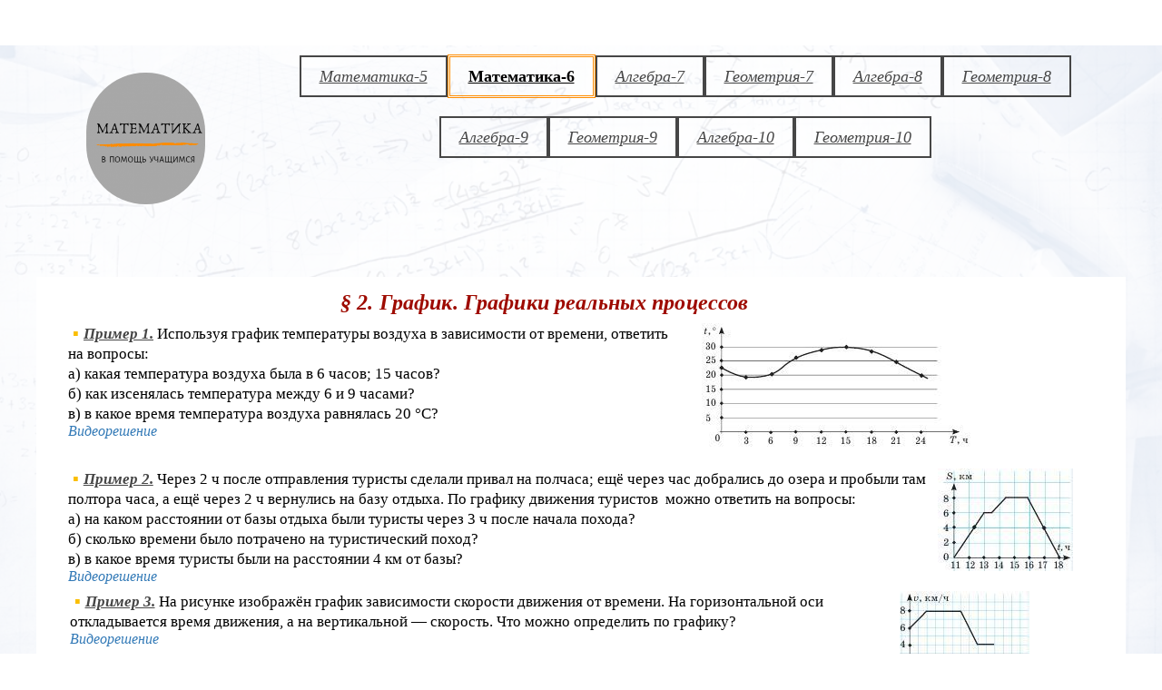

--- FILE ---
content_type: text/html; charset=utf-8
request_url: https://matematika-v-pomosch-uchaschimsya.com/%C2%A7-2-%D0%93%D1%80%D0%B0%D1%84%D0%B8%D0%BA-%D0%93%D1%80%D0%B0%D1%84%D0%B8%D0%BA%D0%B8-%D1%80%D0%B5%D0%B0%D0%BB%D1%8C%D0%BD%D1%8B%D1%85-%D0%BF%D1%80%D0%BE%D1%86%D0%B5%D1%81%D1%81%D0%BE%D0%B2/
body_size: 12245
content:
<!DOCTYPE html>
<html lang="">
<head>
	<script type="text/javascript">
			</script>
	<meta http-equiv="content-type" content="text/html; charset=utf-8" />
	<title>§ 2. График. Графики реальных процессов</title>
	<base href="https://matematika-v-pomosch-uchaschimsya.com/" />
	
	
						<meta name="viewport" content="width=1200" />
					<meta name="description" content="§ 2. График. Графики реальных процессов" />
			<meta name="keywords" content="2,График,Графики реальных процессов" />
		
	<!-- Facebook Open Graph -->
		<meta property="og:title" content="§ 2. График. Графики реальных процессов" />
			<meta property="og:description" content="§ 2. График. Графики реальных процессов" />
			<meta property="og:image" content="" />
			<meta property="og:type" content="article" />
			<meta property="og:url" content="https://matematika-v-pomosch-uchaschimsya.com/%C2%A7-2-%D0%93%D1%80%D0%B0%D1%84%D0%B8%D0%BA-%D0%93%D1%80%D0%B0%D1%84%D0%B8%D0%BA%D0%B8-%D1%80%D0%B5%D0%B0%D0%BB%D1%8C%D0%BD%D1%8B%D1%85-%D0%BF%D1%80%D0%BE%D1%86%D0%B5%D1%81%D1%81%D0%BE%D0%B2/" />
		<!-- Facebook Open Graph end -->

			<link href="css/bootstrap.min.css" rel="stylesheet" type="text/css" />
	<script src="js/jquery-3.5.1.min.js" type="text/javascript"></script>
	<script src="js/bootstrap.min.js" type="text/javascript"></script>
	<script src="js/main.js?v=20230320162953" type="text/javascript"></script>

	<link href="css/font-awesome/font-awesome.min.css?v=4.7.0" rel="stylesheet" type="text/css" />
	<link href="css/site.css?v=20230320163040" rel="stylesheet" type="text/css" id="wb-site-stylesheet" />
	<link href="css/common.css?ts=1761730033" rel="stylesheet" type="text/css" />
	<link href="css/81.css?ts=1761730033" rel="stylesheet" type="text/css" id="wb-page-stylesheet" />
	
	<script type="text/javascript">
	window.useTrailingSlashes = true;
	window.disableRightClick = false;
	window.currLang = 'ru';
</script>
	
	<link href="css/flag-icon-css/css/flag-icon.min.css" rel="stylesheet" type="text/css" />	
	<!--[if lt IE 9]>
	<script src="js/html5shiv.min.js"></script>
	<![endif]-->

	</head>


<body class="site site-lang-ru " ><div id="wb_root" class="root wb-layout-vertical"><div class="wb_sbg"></div><div id="wb_header_81" class="wb_element wb-layout-element" data-plugin="LayoutElement"><div class="wb_content wb-layout-vertical"><div id="wb_element_instance31393_0" class="wb_element wb-layout-element" data-plugin="LayoutElement"><div class="wb_content wb-layout-horizontal"><div id="wb_element_instance31394_0" class="wb_element wb-layout-element" data-plugin="LayoutElement"><div class="wb_content wb-layout-vertical"><div id="wb_element_instance31395_0" class="wb_element wb-layout-element" data-plugin="LayoutElement"><div class="wb_content wb-layout-vertical"></div></div><div id="wb_element_instance31396_0" class="wb_element wb-layout-element" data-plugin="LayoutElement"><div class="wb_content wb-layout-vertical"><div id="wb_element_instance31397_0" class="wb_element wb_element_picture" data-plugin="Picture" title=""><div class="wb_picture_wrap"><div class="wb-picture-wrapper"><a href="" target="_blank"><img alt="" src="gallery_gen/479c944b98fd8e999289138f538f8c23_262x289_0x0_262x292.png"></a></div></div></div></div></div></div></div><div id="wb_element_instance31398_0" class="wb_element wb-menu wb-prevent-layout-click" data-plugin="Menu"><ul class="hmenu" dir="ltr"><li class=" wb-anim wb-anim-zoom-in"><a href="Математика-5/">Математика-5</a><ul><li class=" wb-anim wb-anim-zoom-in"><a href="Глава-1-Натуральные-числа/">Глава 1. Натуральные числа</a><ul><li class=" wb-anim wb-anim-zoom-in"><a href="§-1-Как-решать-задачу/">§ 1. Как решать задачу</a></li><li class=" wb-anim wb-anim-zoom-in"><a href="§-2-Натуральные-числа-и-нуль-Чтение-и-запись-натуральных-чисел/">§ 2. Натуральные числа и нуль. Чтение и запись натуральных чисел</a></li><li class=" wb-anim wb-anim-zoom-in"><a href="§-3-Сравнение-натуральных-чисел/">§ 3. Сравнение натуральных чисел</a></li><li class=" wb-anim wb-anim-zoom-in"><a href="§-4-Точка-прямая-луч-отрезок-плоскость/">§ 4. Точка, прямая, луч, отрезок, плоскость</a></li><li class=" wb-anim wb-anim-zoom-in"><a href="§-5-Измерение-отрезков-Длина-отрезка/" target="_blank">§ 5. Измерение отрезков. Длина отрезка</a></li><li class=" wb-anim wb-anim-zoom-in"><a href="§-6-Изображение-натуральных-чисел-на-координатном-луче/">§ 6. Изображение натуральных чисел  на координатном луче</a></li><li class=" wb-anim wb-anim-zoom-in"><a href="§-7-Округление-натуральных-чисел/" target="_blank">§ 7. Округление натуральных чисел</a></li><li class=" wb-anim wb-anim-zoom-in"><a href="§-8-Сложение-и-вычитание-натуральных-чисел/">§ 8. Сложение и вычитание натуральных чисел</a></li><li class=" wb-anim wb-anim-zoom-in"><a href="§-9-Умножение-и-деление-натуральных-чисел/">§ 9. Умножение и деление натуральных чисел</a></li><li class=" wb-anim wb-anim-zoom-in"><a href="§-10-Степень-числа-с-натуральным-показателем/">§ 10. Степень числа с натуральным показателем</a></li><li class=" wb-anim wb-anim-zoom-in"><a href="§-11-Деление-с-остатком/">§ 11. Деление с остатком</a></li><li class=" wb-anim wb-anim-zoom-in"><a href="§-12-Делители-числа-Кратные-числа-Наименьший-общий-делитель-и-наименьшее-общее-кратное/">§ 12. Делители числа. Кратные числа. Наименьший общий делитель и наименьшее общее кратное</a></li><li class=" wb-anim wb-anim-zoom-in"><a href="§-13-Признаки-делимости/">§ 13. Признаки делимости</a></li><li class=" wb-anim wb-anim-zoom-in"><a href="§-14-Простые-и-составные-числа-Разложение-числа-на-простые-множители/">§ 14. Простые и составные числа. Разложение числа на простые множители</a></li></ul></li><li class=" wb-anim wb-anim-zoom-in"><a href="Глава-2-Выражения-Уравнения/">Глава 2. Выражения. Уравнения</a><ul><li class=" wb-anim wb-anim-zoom-in"><a href="§-1-Числовые-выражения/">§ 1. Числовые выражения</a></li><li class=" wb-anim wb-anim-zoom-in"><a href="§-2-Выражения-с-переменными/">§ 2. Выражения с переменными</a></li><li class=" wb-anim wb-anim-zoom-in"><a href="§-3-Уравнение/">§ 3. Уравнение</a></li><li class=" wb-anim wb-anim-zoom-in"><a href="§-4-Формулы/">§ 4. Формулы</a></li><li class=" wb-anim wb-anim-zoom-in"><a href="§-5-Решение-задач-с-помощью-уравнений/">§ 5. Решение задач с помощью уравнений</a></li><li class=" wb-anim wb-anim-zoom-in"><a href="§-6-Угол-Измерение-и-построение-углов/" target="_blank">§ 6. Угол. Измерение и построение углов</a></li></ul></li><li class=" wb-anim wb-anim-zoom-in"><a href="Глава-3-Обыкновенные-дроби/">Глава 3. Обыкновенные дроби</a><ul><li class=" wb-anim wb-anim-zoom-in"><a href="§-1-Дробные-числа-Обыкновенные-дроби/">§ 1.  Дробные числа. Обыкновенные дроби</a></li><li class=" wb-anim wb-anim-zoom-in"><a href="§-2-Деление-и-дроби-Основное-свойство-дроби/">§ 2. Деление и дроби. Основное свойство дроби</a></li><li class=" wb-anim wb-anim-zoom-in"><a href="§-3-Правильные-и-неправильные-дроби-Смешанные-числа/">§ 3. Правильные и неправильные дроби. Смешанные числа</a></li><li class=" wb-anim wb-anim-zoom-in"><a href="§-4-Сравнение-дробных-чисел/">§ 4. Сравнение дробных чисел</a></li><li class=" wb-anim wb-anim-zoom-in"><a href="§-5-Сложение-и-вычитание-обыкновенных-дробей/">§ 5. Сложение и вычитание обыкновенных дробей</a></li><li class=" wb-anim wb-anim-zoom-in"><a href="§-6-Сложение-и-вычитание-смешанных-чисел/">§ 6. Сложение и вычитание смешанных чисел</a></li><li class=" wb-anim wb-anim-zoom-in"><a href="§-7-Умножение-дробных-чисел/">§ 7. Умножение дробных чисел</a></li><li class=" wb-anim wb-anim-zoom-in"><a href="§-8-Деление-дробных-чисел/">§ 8. Деление дробных чисел</a></li><li class=" wb-anim wb-anim-zoom-in"><a href="§-9-Задачи-на-все-действия-с-дробными-числами/">§ 9. Задачи на все действия с дробными числами</a></li><li class=" wb-anim wb-anim-zoom-in"><a href="§-10-Задачи-на-применение-дробей/">§ 10. Задачи на применение дробей</a></li><li class=" wb-anim wb-anim-zoom-in"><a href="§-11-Параллельные-и-перпендикулярные-прямые/">§ 11. Параллельные и перпендикулярные прямые</a></li><li class=" wb-anim wb-anim-zoom-in"><a href="§-12-Ломаная-Многоугольник-Периметр-многоугольника/" target="_blank">§ 12. Ломаная. Многоугольник. Периметр многоугольника</a></li><li class=" wb-anim wb-anim-zoom-in"><a href="§-13-Площадь-Единицы-измерения-площади/">§ 13. Площадь. Единицы измерения площади</a></li><li class=" wb-anim wb-anim-zoom-in"><a href="§-14-Площадь-прямоугольного-треугольника-и-некоторых-видов-многоугольников/">§ 14. Площадь прямоугольного треугольника и некоторых видов многоугольников</a></li><li class=" wb-anim wb-anim-zoom-in"><a href="§-15-Среднее-арифметическое-нескольких-чисел/">§ 15. Среднее арифметическое нескольких чисел</a></li><li class=" wb-anim wb-anim-zoom-in"><a href="§-16-Линейные-и-столбчатые-диаграммы/">§ 16. Линейные и столбчатые диаграммы</a></li><li class=" wb-anim wb-anim-zoom-in"><a href="§-17-Прямоугольный-параллелепипед-Куб/">§ 17. Прямоугольный параллелепипед. Куб</a></li><li class=" wb-anim wb-anim-zoom-in"><a href="§-18-Объём-Единицы-измерения-объёма-Объём-прямоугольного-параллелепипеда/">§ 18. Объём. Единицы измерения объёма. Объём прямоугольного параллелепипеда</a></li></ul></li></ul></li><li class="wb_this_page_menu_item"><a href="Математика-6/">Математика-6</a><ul><li class=" wb-anim wb-anim-zoom-in"><a href="Глава-1-Десятичные-дроби/">Глава 1. Десятичные дроби</a><ul><li class=" wb-anim wb-anim-zoom-in"><a href="§-1-Десятичная-запись-дробей-Разряды-десятичных-дробей/">§ 1.  Десятичная запись дробей. Разряды десятичных дробей</a></li><li class=" wb-anim wb-anim-zoom-in"><a href="§-2-Сравнение-десятичных-дробей-Округление-десятичных-дробей/">§ 2. Сравнение десятичных дробей. Округление десятичных дробей</a></li><li class=" wb-anim wb-anim-zoom-in"><a href="§-3-Изображение-десятичных-дробей-на-координатном-луче/">§ 3. Изображение десятичных дробей на координатном луче</a></li><li class=" wb-anim wb-anim-zoom-in"><a href="§-4-Сложение-и-вычитание-десятичных-дробей/">§ 4. Сложение и вычитание десятичных дробей</a></li><li class=" wb-anim wb-anim-zoom-in"><a href="§-5-Умножение-и-деление-десятичной-дроби-на-разрядную-единицу-Умножение-десятичной-дроби-на-разрядные-единицы-10-100-1000-и-т-д/">§ 5. Умножение и деление десятичной дроби на разрядную единицу. Умножение десятичной дроби на разрядные единицы: 10, 100, 1000 и т. д.</a></li><li class=" wb-anim wb-anim-zoom-in"><a href="§-6-Умножение-десятичных-дробей/">§ 6. Умножение десятичных дробей</a></li><li class=" wb-anim wb-anim-zoom-in"><a href="§-7-Деление-десятичной-дроби-на-натуральное-число/">§ 7. Деление десятичной дроби на натуральное число</a></li><li class=" wb-anim wb-anim-zoom-in"><a href="§-8-Деление-на-десятичную-дробь/">§ 8. Деление на десятичную дробь</a></li><li class=" wb-anim wb-anim-zoom-in"><a href="§-9-Конечные-и-бесконечные-десятичные-дроби/">§ 9. Конечные и бесконечные десятичные дроби</a></li><li class=" wb-anim wb-anim-zoom-in"><a href="§-10-Преобразования-числовых-выражений-с-обыкновенными-и-десятичными-дробями/">§ 10. Преобразования числовых выражений с обыкновенными и десятичными дробями</a></li></ul></li><li class=" wb-anim wb-anim-zoom-in"><a href="Глава-2-Проценты-и-пропорции/">Глава 2. Проценты и пропорции</a><ul><li class=" wb-anim wb-anim-zoom-in"><a href="§-1-Проценты/">§ 1. Проценты</a></li><li class=" wb-anim wb-anim-zoom-in"><a href="§-2-Основные-задачи-на-проценты/">§ 2. Основные задачи на проценты</a></li><li class=" wb-anim wb-anim-zoom-in"><a href="§-3-Пропорция-и-её-свойства/">§ 3. Пропорция и её свойства</a></li><li class=" wb-anim wb-anim-zoom-in"><a href="§-4-Прямая-и-обратная-пропорциональные-зависимости/">§ 4. Прямая и обратная пропорциональные зависимости</a></li><li class=" wb-anim wb-anim-zoom-in"><a href="§-5-Решение-задач-с-помощью-пропорций/">§ 5. Решение задач с помощью пропорций</a></li><li class=" wb-anim wb-anim-zoom-in"><a href="§-6-Масштаб/">§ 6. Масштаб</a></li><li class=" wb-anim wb-anim-zoom-in"><a href="§-7-Круговые-диаграммы/">§ 7. Круговые диаграммы</a></li></ul></li><li class=" wb-anim wb-anim-zoom-in"><a href="Глава-3-Множество/">Глава 3. Множество</a><ul><li class=" wb-anim wb-anim-zoom-in"><a href="§-1-Множество-Элементы-множества-Пустое-множество/">§ 1. Множество. Элементы множества. Пустое множество</a></li><li class=" wb-anim wb-anim-zoom-in"><a href="§-2-Способы-задания-множеств/">§ 2. Способы задания множеств</a></li><li class=" wb-anim wb-anim-zoom-in"><a href="§-3-Операции-над-множествами-пересечение-объединение/">§ 3. Операции над множествами (пересечение, объединение)</a></li><li class=" wb-anim wb-anim-zoom-in"><a href="§-4-Круги-Эйлера-Решение-задач-с-помощью-кругов-Эйлера/">§ 4. Круги Эйлера*. Решение задач с помощью кругов Эйлера</a></li></ul></li><li class=" wb-anim wb-anim-zoom-in"><a href="Глава-4-Рациональные-числа/">Глава 4. Рациональные числа</a><ul><li class=" wb-anim wb-anim-zoom-in"><a href="§-1-Положительные-и-отрицательные-числа-Координатная-прямая/">§ 1. Положительные и отрицательные числа. Координатная прямая</a></li><li class=" wb-anim wb-anim-zoom-in"><a href="§-2-Модуль-числа-Противоположные-числа-Множество-целых-чисел-Множество-рациональных-чисел/">§ 2. Модуль числа. Противоположные числа. Множество целых чисел. Множество рациональных чисел</a></li><li class=" wb-anim wb-anim-zoom-in"><a href="§-3-Сравнение-рациональных-чисел/">§ 3. Сравнение рациональных чисел</a></li><li class=" wb-anim wb-anim-zoom-in"><a href="§-4-Сложение-рациональных-чисел/">§ 4. Сложение рациональных чисел</a></li><li class=" wb-anim wb-anim-zoom-in"><a href="§-5-Вычитание-рациональных-чисел/">§ 5. Вычитание рациональных чисел</a></li><li class=" wb-anim wb-anim-zoom-in"><a href="§-6-Законы-сложения-рациональных-чисел/">§ 6. Законы сложения рациональных чисел</a></li><li class=" wb-anim wb-anim-zoom-in"><a href="§-7-Умножение-рациональных-чисел/">§ 7. Умножение рациональных чисел</a></li><li class=" wb-anim wb-anim-zoom-in"><a href="§-8-Деление-рациональных-чисел/">§ 8. Деление рациональных чисел</a></li><li class=" wb-anim wb-anim-zoom-in"><a href="§-9-Задачи-на-все-действия-с-рациональными-числами/">§ 9. Задачи на все действия с рациональными числами</a></li></ul></li><li class="wb_this_page_menu_item"><a href="Глава-5-Координатная-плоскость/">Глава 5. Координатная плоскость</a><ul><li class=" wb-anim wb-anim-zoom-in"><a href="§-1-Прямоугольная-декартова-система-координат-на-плоскости/">§ 1. Прямоугольная (декартова) система координат на плоскости</a></li><li class="wb_this_page_menu_item wb-anim wb-anim-zoom-in"><a href="§-2-График-Графики-реальных-процессов/">§ 2. График. Графики реальных процессов</a></li><li class=" wb-anim wb-anim-zoom-in"><a href="§-3-График-прямой-пропорциональной-зависимости-График-обратной-пропорциональной-зависимости/">§ 3. График прямой пропорциональной зависимости. График обратной пропорциональной зависимости</a></li></ul></li><li class=" wb-anim wb-anim-zoom-in"><a href="Глава-6-Наглядная-геометрия/">Глава 6. Наглядная геометрия</a><ul><li class=" wb-anim wb-anim-zoom-in"><a href="§-1-Наглядные-представления-тел-в-пространстве-примеры-развёрток-тел/">§ 1. Наглядные представления тел в пространстве, примеры развёрток тел</a></li><li class=" wb-anim wb-anim-zoom-in"><a href="§-2-Окружность-Круг-Формулы-длины-окружности-и-площади-круга/">§ 2. Окружность. Круг. Формулы длины окружности и площади круга</a></li><li class=" wb-anim wb-anim-zoom-in"><a href="§-3-Виды-треугольников/">§ 3. Виды треугольников</a></li><li class=" wb-anim wb-anim-zoom-in"><a href="§-4-Симметрия-относительно-точки/">§ 4. Симметрия относительно точки</a></li><li class=" wb-anim wb-anim-zoom-in"><a href="§-5-Фигуры-симметричные-относительно-прямой/">§ 5. Фигуры, симметричные относительно прямой</a></li></ul></li></ul></li><li class=" wb-anim wb-anim-zoom-in"><a href="Алгебра-7/">Алгебра-7</a><ul><li class=" wb-anim wb-anim-zoom-in"><a href="Глава-1-Степень-с-натуральным-и-целым-показателями/">Глава 1. Степень с натуральным и целым показателями</a><ul><li class=" wb-anim wb-anim-zoom-in"><a href="§-1-Степень-с-натуральным-показателем-и-ее-свойства/">§ 1.  Степень с натуральным показателем и ее свойства</a></li><li class=" wb-anim wb-anim-zoom-in"><a href="§-2-Степень-с-целым-показателем-и-ее-свойства/" target="_blank">§ 2. Степень с целым показателем и ее свойства</a></li><li class=" wb-anim wb-anim-zoom-in"><a href="§-3-Стандартный-вид-числа/" target="_blank">§ 3. Стандартный вид числа</a></li></ul></li><li class=" wb-anim wb-anim-zoom-in"><a href="Глава-2-Выражения-и-их-преобразования/" target="_blank">Глава 2. Выражения и их преобразования</a><ul><li class=" wb-anim wb-anim-zoom-in"><a href="§-4-Числовые-выражения-и-выражения-с-переменными/" target="_blank">§ 4. Числовые выражения и выражения с переменными</a></li><li class=" wb-anim wb-anim-zoom-in"><a href="§-5-Тождество/" target="_blank">§ 5. Тождество</a></li><li class=" wb-anim wb-anim-zoom-in"><a href="§-6-Одночлен/" target="_blank">§ 6. Одночлен</a></li><li class=" wb-anim wb-anim-zoom-in"><a href="§-7-Действия-с-одночленами/" target="_blank">§ 7. Действия с одночленами</a></li><li class=" wb-anim wb-anim-zoom-in"><a href="§-8-Многочлен/" target="_blank">§ 8. Многочлен</a></li><li class=" wb-anim wb-anim-zoom-in"><a href="§-9-Сложение-и-вычитание-многочленов/" target="_blank">§ 9. Сложение и вычитание многочленов</a></li><li class=" wb-anim wb-anim-zoom-in"><a href="§-10-Умножение-и-деление-многочлена-на-одночлен/" target="_blank">§ 10. Умножение и деление многочлена на одночлен</a></li><li class=" wb-anim wb-anim-zoom-in"><a href="§-11-Умножение-многочленов/" target="_blank">§ 11. Умножение многочленов</a></li><li class=" wb-anim wb-anim-zoom-in"><a href="§-12-Формулы-сокращенного-умножения-квадрат-суммы-и-квадрат-разности-двух-выражений/" target="_blank">§ 12. Формулы сокращенного умножения: квадрат суммы и квадрат разности двух выражений</a></li><li class=" wb-anim wb-anim-zoom-in"><a href="§-13-Формулы-сокращенного-умножения-произведение-суммы-и-разности-двух-выражений/" target="_blank">§ 13. Формулы сокращенного умножения: произведение суммы и разности двух выражений</a></li><li class=" wb-anim wb-anim-zoom-in"><a href="§-14-Разложение-многочлена-на-множители/" target="_blank">§ 14. Разложение многочлена на множители</a></li></ul></li><li class=" wb-anim wb-anim-zoom-in"><a href="Глава-3-Линейные-уравнения-Линейные-неравенства-Линейная-функция/" target="_blank">Глава 3. Линейные уравнения. Линейные неравенства. Линейная функция</a><ul><li class=" wb-anim wb-anim-zoom-in"><a href="§-15-Линейные-уравнения-с-одной-переменной/" target="_blank">§ 15. Линейные уравнения с одной переменной</a></li><li class=" wb-anim wb-anim-zoom-in"><a href="§-16-Решение-текстовых-задач-с-помощью-линейных-уравнений/" target="_blank">§ 16. Решение текстовых задач с помощью линейных уравнений</a></li><li class=" wb-anim wb-anim-zoom-in"><a href="§-17-Числовые-неравенства/" target="_blank">§ 17. Числовые неравенства</a></li><li class=" wb-anim wb-anim-zoom-in"><a href="§-18-Линейные-неравенства-с-одной-переменной/" target="_blank">§ 18. Линейные неравенства с одной переменной</a></li><li class=" wb-anim wb-anim-zoom-in"><a href="§-19-Функция/" target="_blank">§ 19. Функция</a></li><li class=" wb-anim wb-anim-zoom-in"><a href="§-20-Линейная-функция-и-ее-свойства/" target="_blank">§ 20. Линейная функция и ее свойства</a></li></ul></li><li class=" wb-anim wb-anim-zoom-in"><a href="Глава-4-Системы-двух-линейных-уравнений-с-двумя-переменными/" target="_blank">Глава 4. Системы двух линейных уравнений с двумя переменными</a><ul><li class=" wb-anim wb-anim-zoom-in"><a href="§-21-Линейное-уравнение-с-двумя-переменными/" target="_blank">§ 21. Линейное уравнение с двумя переменными</a></li><li class=" wb-anim wb-anim-zoom-in"><a href="§-22-График-линейного-уравнения-ax-by-c-с-двумя-переменными/" target="_blank">§ 22. График линейного уравнения ax + by = c с двумя переменными</a></li><li class=" wb-anim wb-anim-zoom-in"><a href="§-23-Система-линейных-уравнений-с-двумя-переменными/" target="_blank">§ 23. Система линейных уравнений с двумя переменными</a></li><li class=" wb-anim wb-anim-zoom-in"><a href="§-24-Способы-решения-системы-линейных-уравнений-с-двумя-переменными/" target="_blank">§ 24. Способы решения системы линейных уравнений с двумя переменными</a></li><li class=" wb-anim wb-anim-zoom-in"><a href="§-25-Решение-текстовых-задач-с-помощью-системы-линейных-уравнений/" target="_blank">§ 25. Решение текстовых задач с помощью системы линейных уравнений</a></li></ul></li></ul></li><li class=" wb-anim wb-anim-zoom-in"><a href="Геометрия-7/" target="_blank">Геометрия-7</a><ul><li class=" wb-anim wb-anim-zoom-in"><a href="Глава-1-Начальные-понятия-геометрии/" target="_blank">Глава 1. Начальные понятия геометрии</a><ul><li class=" wb-anim wb-anim-zoom-in"><a href="§-1-Повторение-геометрического-материала-5-6-классов/" target="_blank">§ 1. Повторение геометрического материала 5-6 классов</a></li><li class=" wb-anim wb-anim-zoom-in"><a href="§-2-Предмет-геометрии/" target="_blank">§ 2. Предмет геометрии</a></li><li class=" wb-anim wb-anim-zoom-in"><a href="§-3-Прямая-Луч-Отрезок-Ломаная/" target="_blank">§ 3. Прямая. Луч. Отрезок. Ломаная</a></li><li class=" wb-anim wb-anim-zoom-in"><a href="§-4-Окружность-и-круг/" target="_blank">§ 4. Окружность и круг</a></li><li class=" wb-anim wb-anim-zoom-in"><a href="§-5-Угол-Виды-углов/" target="_blank">§ 5. Угол. Виды углов</a></li><li class=" wb-anim wb-anim-zoom-in"><a href="§-6-Смежные-углы-Вертикальные-углы/" target="_blank">§ 6. Смежные углы. Вертикальные углы</a></li><li class=" wb-anim wb-anim-zoom-in"><a href="§-7-Перпендикулярные-прямые/" target="_blank">§ 7. Перпендикулярные прямые</a></li></ul></li><li class=" wb-anim wb-anim-zoom-in"><a href="Глава-2-Признаки-равенства-треугольников/" target="_blank">Глава 2. Признаки равенства треугольников</a><ul><li class=" wb-anim wb-anim-zoom-in"><a href="§-8-Треугольники/" target="_blank">§ 8. Треугольники</a></li><li class=" wb-anim wb-anim-zoom-in"><a href="§-9-Первый-и-второй-признаки-равенства-треугольников/" target="_blank">§ 9. Первый и второй признаки равенства треугольников</a></li><li class=" wb-anim wb-anim-zoom-in"><a href="§-10-Высота-медиана-и-биссектриса-треугольника/" target="_blank">§ 10. Высота, медиана и биссектриса треугольника</a></li><li class=" wb-anim wb-anim-zoom-in"><a href="§-11-Равнобедренный-треугольник/" target="_blank">§ 11. Равнобедренный треугольник</a></li><li class=" wb-anim wb-anim-zoom-in"><a href="§-12-Признаки-равнобедренного-треугольника/" target="_blank">§ 12. Признаки равнобедренного треугольника</a></li><li class=" wb-anim wb-anim-zoom-in"><a href="§-13-Третий-признак-равенства-треугольников/" target="_blank">§ 13. Третий признак равенства треугольников</a></li><li class=" wb-anim wb-anim-zoom-in"><a href="§-14-Серединный-перпендикуляр-к-отрезку/" target="_blank">§ 14. Серединный перпендикуляр к отрезку</a></li></ul></li><li class=" wb-anim wb-anim-zoom-in"><a href="Глава-3-Параллельность-прямых-на-плоскости/" target="_blank">Глава 3. Параллельность прямых на плоскости</a><ul><li class=" wb-anim wb-anim-zoom-in"><a href="§-15-Признаки-параллельности-прямых/" target="_blank">§ 15. Признаки параллельности прямых</a></li><li class=" wb-anim wb-anim-zoom-in"><a href="§-16-Аксиома-параллельных-прямых/" target="_blank">§ 16. Аксиома параллельных прямых</a></li><li class=" wb-anim wb-anim-zoom-in"><a href="§-17-Свойства-параллельных-прямых/" target="_blank">§ 17. Свойства параллельных прямых</a></li></ul></li><li class=" wb-anim wb-anim-zoom-in"><a href="Глава-4-Сумма-углов-треугольника/" target="_blank">Глава 4. Сумма углов треугольника</a><ul><li class=" wb-anim wb-anim-zoom-in"><a href="§-19-Сумма-углов-треугольника/" target="_blank">§ 19. Сумма углов треугольника</a></li><li class=" wb-anim wb-anim-zoom-in"><a href="§-20-Внешний-угол-треугольника/" target="_blank">§ 20. Внешний угол треугольника</a></li><li class=" wb-anim wb-anim-zoom-in"><a href="§-21-Соотношения-между-сторонами-и-углами-треугольника/" target="_blank">§ 21. Соотношения между сторонами  и углами треугольника</a></li><li class=" wb-anim wb-anim-zoom-in"><a href="§-22-Неравенство-треугольника/" target="_blank">§ 22. Неравенство треугольника</a></li><li class=" wb-anim wb-anim-zoom-in"><a href="§-23-Признаки-равенства-прямоугольных-треугольников/" target="_blank">§ 23. Признаки равенства прямоугольных треугольников</a></li><li class=" wb-anim wb-anim-zoom-in"><a href="§-24-Свойство-точек-биссектрисы-угла/" target="_blank">§ 24. Свойство точек биссектрисы угла</a></li><li class=" wb-anim wb-anim-zoom-in"><a href="§-25-Свойство-катета-прямоугольного-треугольника-лежащего-против-угла-в-30/" target="_blank">§ 25. Свойство катета прямоугольного треугольника, лежащего против угла  в 30°</a></li><li class=" wb-anim wb-anim-zoom-in"><a href="§-26-Расстояние-между-параллельными-прямыми/" target="_blank">§ 26. Расстояние между  параллельными прямыми</a></li></ul></li><li class=" wb-anim wb-anim-zoom-in"><a href="Глава-5-Задачи-на-построение/" target="_blank">Глава 5. Задачи на построение</a><ul><li class=" wb-anim wb-anim-zoom-in"><a href="§-27-О-задачах-на-построение/" target="_blank">§ 27. О задачах на построение</a></li><li class=" wb-anim wb-anim-zoom-in"><a href="§-28-Построение-треугольника-по-трем-сторонам-Построение-угла-равного-данному/" target="_blank">§ 28. Построение треугольника  по трем сторонам. Построение угла, равного данному</a></li><li class=" wb-anim wb-anim-zoom-in"><a href="§-29-Построение-биссектрисы-угла-Построение-середины-отрезка/" target="_blank">§ 29. Построение биссектрисы угла. Построение середины отрезка</a></li><li class=" wb-anim wb-anim-zoom-in"><a href="§-30-Построение-прямой-перпендикулярной-данной/" target="_blank">§ 30. Построение прямой, перпендикулярной данной</a></li><li class=" wb-anim wb-anim-zoom-in"><a href="§-31-Геометрическое-место-точек/" target="_blank">§ 31. Геометрическое место точек</a></li></ul></li></ul></li><li class=" wb-anim wb-anim-zoom-in"><a href="Алгебра-8/" target="_blank">Алгебра-8</a><ul><li class=" wb-anim wb-anim-zoom-in"><a href="Глава-1-Квадратные-корни-и-их-свойства-Действительные-числа/" target="_blank">Глава 1. Квадратные корни и их свойства. Действительные числа</a><ul><li class=" wb-anim wb-anim-zoom-in"><a href="§-1-Квадратный-корень-из-числа-Арифметический-квадратный-корень/" target="_blank">§ 1. Квадратный корень из числа. Арифметический квадратный корень</a></li><li class=" wb-anim wb-anim-zoom-in"><a href="§-2-Множество-иррациональных-чисел-Множество-действительных-чисел/" target="_blank">§ 2. Множество иррациональных чисел. Множество действительных чисел</a></li><li class=" wb-anim wb-anim-zoom-in"><a href="§-3-Свойства-квадратных-корней/" target="_blank">§ 3. Свойства квадратных корней</a></li><li class=" wb-anim wb-anim-zoom-in"><a href="§-4-Применение-свойств-квадратных-корней/" target="_blank">§ 4. Применение свойств квадратных корней</a></li><li class=" wb-anim wb-anim-zoom-in"><a href="§-5-Числовые-промежутки-Объединение-и-пересечение-числовых-промежутков/" target="_blank">§ 5. Числовые промежутки. Объединение и пересечение числовых промежутков</a></li><li class=" wb-anim wb-anim-zoom-in"><a href="§-6-Системы-и-совокупности-линейных-неравенств-с-одной-переменной-Решение-двойных-неравенств/" target="_blank">§ 6. Системы и совокупности линейных неравенств с одной переменной. Решение двойных неравенств</a></li></ul></li><li class=" wb-anim wb-anim-zoom-in"><a href="Глава-2-Квадратные-уравнения/" target="_blank">Глава 2. Квадратные уравнения</a><ul><li class=" wb-anim wb-anim-zoom-in"><a href="§-7-Квадратные-уравнения-Решение-неполных-квадратных-уравнений/" target="_blank">§ 7. Квадратные уравнения. Решение неполных квадратных уравнений</a></li><li class=" wb-anim wb-anim-zoom-in"><a href="§-8-Формулы-корней-квадратного-уравнения/" target="_blank">§ 8. Формулы корней квадратного уравнения</a></li><li class=" wb-anim wb-anim-zoom-in"><a href="§-9-Теорема-Виета/" target="_blank">§ 9. Теорема Виета</a></li><li class=" wb-anim wb-anim-zoom-in"><a href="§-10-Квадратный-трехчлен-Разложение-квадратного-трехчлена-на-множители/" target="_blank">§ 10. Квадратный трехчлен. Разложение квадратного трехчлена на множители</a></li><li class=" wb-anim wb-anim-zoom-in"><a href="§-11-Решение-текстовых-задач-с-помощью-квадратных-уравнений/" target="_blank">§ 11. Решение текстовых задач с помощью квадратных уравнений</a></li><li class=" wb-anim wb-anim-zoom-in"><a href="§-12-Решение-целых-рациональных-уравнений-сводящихся-к-квадратным-уравнениям/" target="_blank">§ 12. Решение целых рациональных уравнений, сводящихся к квадратным уравнениям</a></li></ul></li><li class=" wb-anim wb-anim-zoom-in"><a href="Глава-3-Квадратичная-функция/" target="_blank">Глава 3. Квадратичная функция</a><ul><li class=" wb-anim wb-anim-zoom-in"><a href="§-13-Квадратичная-функция-и-ее-свойства/" target="_blank">§ 13. Квадратичная функция и ее свойства</a></li><li class=" wb-anim wb-anim-zoom-in"><a href="§-14-Монотонность-промежутки-знакопостоянства-квадратичной-функции/" target="_blank">§ 14. Монотонность, промежутки знакопостоянства квадратичной функции</a></li><li class=" wb-anim wb-anim-zoom-in"><a href="§-15-Квадратные-неравенства/" target="_blank">§ 15. Квадратные неравенства</a></li><li class=" wb-anim wb-anim-zoom-in"><a href="§-16-Системы-и-совокупности-квадратных-неравенств/" target="_blank">§ 16. Системы и совокупности квадратных неравенств</a></li></ul></li><li class=" wb-anim wb-anim-zoom-in"><a href="Глава-4-Функции/" target="_blank">Глава 4. Функции</a><ul><li class=" wb-anim wb-anim-zoom-in"><a href="§-17-Свойства-и-график-функции-y-k/x-где-k-≠-0/" target="_blank">§ 17. Свойства и график функции y = k/x, где k ≠ 0</a></li><li class=" wb-anim wb-anim-zoom-in"><a href="§-18-Свойства-и-график-функции-y-x3/" target="_blank">§ 18. Свойства и график функции y = x^3</a></li><li class=" wb-anim wb-anim-zoom-in"><a href="§-19-Свойства-и-график-функции-y-х/" target="_blank">§ 19. Свойства и график функции y = |х|</a></li><li class=" wb-anim wb-anim-zoom-in"><a href="§-20-Свойства-и-график-функции-yкореньx/" target="_blank">§ 20. Свойства и график функции y=корень(x)</a></li></ul></li></ul></li><li class=" wb-anim wb-anim-zoom-in"><a href="Геометрия-8/" target="_blank">Геометрия-8</a><ul><li class=" wb-anim wb-anim-zoom-in"><a href="Глава-1-Четырехугольники/" target="_blank">Глава 1. Четырехугольники</a><ul><li class=" wb-anim wb-anim-zoom-in"><a href="§-1-Многоугольник/" target="_blank">§ 1. Многоугольник</a></li><li class=" wb-anim wb-anim-zoom-in"><a href="§-2-Параллелограмм-и-его-свойства/" target="_blank">§ 2. Параллелограмм и его свойства</a></li><li class=" wb-anim wb-anim-zoom-in"><a href="§-3-Признаки-параллелограмма/" target="_blank">§ 3. Признаки параллелограмма</a></li><li class=" wb-anim wb-anim-zoom-in"><a href="§-4-Прямоугольник/" target="_blank">§ 4. Прямоугольник</a></li><li class=" wb-anim wb-anim-zoom-in"><a href="§-5-Ромб/" target="_blank">§ 5. Ромб</a></li><li class=" wb-anim wb-anim-zoom-in"><a href="§-6-Квадрат/" target="_blank">§ 6. Квадрат</a></li><li class=" wb-anim wb-anim-zoom-in"><a href="§-7-Теорема-Фалеса/" target="_blank">§ 7. Теорема Фалеса</a></li><li class=" wb-anim wb-anim-zoom-in"><a href="§-8-Средняя-линия-треугольника/" target="_blank">§ 8. Средняя линия треугольника</a></li><li class=" wb-anim wb-anim-zoom-in"><a href="§-9-Свойство-медиан-треугольника/" target="_blank">§ 9. Свойство медиан треугольника</a></li><li class=" wb-anim wb-anim-zoom-in"><a href="§-10-Трапеция-Средняя-линия-трапеции/" target="_blank">§ 10. Трапеция. Средняя линия трапеции</a></li><li class=" wb-anim wb-anim-zoom-in"><a href="§-11-Равнобедренная-и-прямоугольная-трапеции/" target="_blank">§ 11. Равнобедренная и прямоугольная трапеции</a></li></ul></li><li class=" wb-anim wb-anim-zoom-in"><a href="Глава-2-Площади-многоугольников/" target="_blank">Глава 2. Площади многоугольников</a><ul><li class=" wb-anim wb-anim-zoom-in"><a href="§-13-Площадь-квадрата-прямоугольника/" target="_blank">§ 13. Площадь квадрата, прямоугольника</a></li><li class=" wb-anim wb-anim-zoom-in"><a href="§-14-Площадь-параллелограмма/" target="_blank">§ 14. Площадь параллелограмма</a></li><li class=" wb-anim wb-anim-zoom-in"><a href="§-15-Площадь-треугольника-прямоугольного-треугольника-ромба/" target="_blank">§ 15. Площадь треугольника, прямоугольного треугольника, ромба</a></li><li class=" wb-anim wb-anim-zoom-in"><a href="§-16-Теорема-Пифагора/" target="_blank">§ 16. Теорема Пифагора</a></li><li class=" wb-anim wb-anim-zoom-in"><a href="§-17-Площадь-трапеции/" target="_blank">§ 17. Площадь трапеции</a></li></ul></li><li class=" wb-anim wb-anim-zoom-in"><a href="Глава-3-Подобие-треугольников/" target="_blank">Глава 3. Подобие треугольников</a><ul><li class=" wb-anim wb-anim-zoom-in"><a href="§-19-Обобщенная-теорема-Фалеса/" target="_blank">§ 19. Обобщенная теорема Фалеса</a></li><li class=" wb-anim wb-anim-zoom-in"><a href="§-20-Подобие-треугольников/" target="_blank">§ 20. Подобие треугольников</a></li><li class=" wb-anim wb-anim-zoom-in"><a href="§-21-Признаки-подобия-треугольников/" target="_blank">§ 21. Признаки подобия треугольников</a></li><li class=" wb-anim wb-anim-zoom-in"><a href="§-22-Свойство-биссектрисы-треугольника/" target="_blank">§ 22. Свойство биссектрисы треугольника</a></li><li class=" wb-anim wb-anim-zoom-in"><a href="§-23-Свойство-площадей-подобных-треугольников/" target="_blank">§ 23. Свойство площадей подобных  треугольников</a></li></ul></li><li class=" wb-anim wb-anim-zoom-in"><a href="Глава-4-Окружность/" target="_blank">Глава 4. Окружность</a><ul><li class=" wb-anim wb-anim-zoom-in"><a href="§-25-Касательная-к-окружности/" target="_blank">§ 25. Касательная к окружности</a></li><li class=" wb-anim wb-anim-zoom-in"><a href="§-26-Взаимное-расположение-окружностей/" target="_blank">§ 26. Взаимное расположение окружностей</a></li><li class=" wb-anim wb-anim-zoom-in"><a href="§-27-Центральный-и-вписанный-углы/" target="_blank">§ 27. Центральный и вписанный углы</a></li><li class=" wb-anim wb-anim-zoom-in"><a href="§-28-Углы-образованные-хордами-секущими-и-касательными/" target="_blank">§ 28. Углы, образованные хордами,  секущими и касательными</a></li><li class=" wb-anim wb-anim-zoom-in"><a href="§-29-Свойство-отрезков-хорд-и-касательных/" target="_blank">§ 29. Свойство отрезков хорд и касательных</a></li></ul></li></ul></li><li class=" wb-anim wb-anim-zoom-in"><a href="Алгебра-9/" target="_blank">Алгебра-9</a><ul><li class=" wb-anim wb-anim-zoom-in"><a href="Глава-1-Рациональные-выражения/" target="_blank">Глава 1. Рациональные выражения</a><ul><li class=" wb-anim wb-anim-zoom-in"><a href="§-1-Рациональная-дробь/" target="_blank">§ 1. Рациональная  дробь</a></li><li class=" wb-anim wb-anim-zoom-in"><a href="§-2-Основное-свойство-рациональной-дроби-Сокращение-рациональных-дробей/" target="_blank">§ 2. Основное свойство рациональной дроби. Сокращение рациональных дробей</a></li><li class=" wb-anim wb-anim-zoom-in"><a href="§-3-Сложение-и-вычитание-рациональных-дробей/" target="_blank">§ 3. Сложение и вычитание рациональных дробей</a></li><li class=" wb-anim wb-anim-zoom-in"><a href="§-4-Умножение-и-деление-рациональных-дробей/" target="_blank">§ 4. Умножение и деление рациональных дробей</a></li><li class=" wb-anim wb-anim-zoom-in"><a href="§-5-Преобразования-рациональных-выражений/" target="_blank">§ 5. Преобразования рациональных выражений</a></li></ul></li><li class=" wb-anim wb-anim-zoom-in"><a href="Глава-2-Функции/" target="_blank">Глава 2. Функции</a><ul><li class=" wb-anim wb-anim-zoom-in"><a href="§-6-Функция-числового-аргумента-Область-определения-множество-значений-Способы-задания-функции/" target="_blank">§ 6. Функция числового аргумента. Область определения, множество значений. Способы задания функции</a></li><li class=" wb-anim wb-anim-zoom-in"><a href="§-7-Свойства-функции/" target="_blank">§ 7. Свойства функции</a></li><li class=" wb-anim wb-anim-zoom-in"><a href="§-8-Четные-и-нечетные-функции/" target="_blank">§ 8. Четные и нечетные функции</a></li><li class=" wb-anim wb-anim-zoom-in"><a href="§-9-Построение-графиков-функций-y-fx-±-b-y-fx-±-a/">§ 9. Построение графиков функций y = f(x) ± b, y = f(x ± a)</a></li></ul></li><li class=" wb-anim wb-anim-zoom-in"><a href="Глава-3-Дробно-рациональные-уравнения-и-неравенства/" target="_blank">Глава 3. Дробно-рациональные уравнения и неравенства</a><ul><li class=" wb-anim wb-anim-zoom-in"><a href="§-10-Дробно-рациональные-уравнения/" target="_blank">§ 10. Дробно-рациональные уравнения</a></li><li class=" wb-anim wb-anim-zoom-in"><a href="§-11-Системы-нелинейных-уравнений/" target="_blank">§ 11. Системы нелинейных уравнений</a></li><li class=" wb-anim wb-anim-zoom-in"><a href="§-12-Формула-длины-отрезка-с-заданными-координатами-его-концов-Уравнение-окружности/" target="_blank">§ 12. Формула длины отрезка с заданными координатами его концов. Уравнение окружности</a></li><li class=" wb-anim wb-anim-zoom-in"><a href="§-13-Дробно-рациональные-неравенства-Метод-интервалов-для-решения-рациональных-неравенств/" target="_blank">§ 13. Дробно-рациональные неравенства. Метод интервалов для решения рациональных неравенств</a></li></ul></li><li class=" wb-anim wb-anim-zoom-in"><a href="Глава-4-Прогрессии/" target="_blank">Глава 4. Прогрессии</a><ul><li class=" wb-anim wb-anim-zoom-in"><a href="§-14-Числовая-последовательность/" target="_blank">§ 14. Числовая последовательность</a></li><li class=" wb-anim wb-anim-zoom-in"><a href="§-15-Арифметическая-прогрессия/" target="_blank">§ 15. Арифметическая прогрессия</a></li><li class=" wb-anim wb-anim-zoom-in"><a href="§-16-Формула-суммы-n-первых-членов-арифметической-прогрессии/" target="_blank">§ 16. Формула суммы n первых членов арифметической прогрессии</a></li><li class=" wb-anim wb-anim-zoom-in"><a href="§-17-Геометрическая-прогрессия/" target="_blank">§ 17. Геометрическая прогрессия</a></li><li class=" wb-anim wb-anim-zoom-in"><a href="§-18-Формула-суммы-n-первых-членов-геометрической-прогрессии/" target="_blank">§ 18. Формула суммы n первых членов геометрической прогрессии</a></li><li class=" wb-anim wb-anim-zoom-in"><a href="§-19-Сумма-бесконечно-убывающей-геометрической-прогрессии/" target="_blank">§ 19. Сумма бесконечно убывающей геометрической прогрессии .</a></li></ul></li></ul></li><li class=" wb-anim wb-anim-zoom-in"><a href="Геометрия-9/" target="_blank">Геометрия-9</a><ul><li class=" wb-anim wb-anim-zoom-in"><a href="Глава-1-Соотношения-в-прямоугольном-треугольнике/" target="_blank">Глава 1. Соотношения в прямоугольном треугольнике</a><ul><li class=" wb-anim wb-anim-zoom-in"><a href="§-1-Синус-косинус-тангенс-и-котангенс-острого-угла/" target="_blank">§ 1. Синус, косинус, тангенс и котангенс острого угла</a></li><li class=" wb-anim wb-anim-zoom-in"><a href="§-2-Решение-прямоугольного-треугольника/" target="_blank">§ 2. Решение прямоугольного треугольника</a></li><li class=" wb-anim wb-anim-zoom-in"><a href="§-3-Тригонометрические-формулы/" target="_blank">§ 3. Тригонометрические формулы</a></li><li class=" wb-anim wb-anim-zoom-in"><a href="§-4-Синус-косинус-тангенс-и-котангенс-тупого-угла/" target="_blank">§ 4. Синус, косинус, тангенс и котангенс тупого угла</a></li><li class=" wb-anim wb-anim-zoom-in"><a href="§-5-Формулы-площади-треугольника-и-площади-параллелограмма/" target="_blank">§ 5. Формулы площади треугольника и площади параллелограмма</a></li><li class=" wb-anim wb-anim-zoom-in"><a href="§-6-Среднее-пропорциональное-среднее-геометрическое-в-прямоугольном-треугольнике/" target="_blank">§ 6. Среднее пропорциональное (среднее геометрическое) в прямоугольном треугольнике</a></li></ul></li><li class=" wb-anim wb-anim-zoom-in"><a href="Глава-2-Вписанные-и-описанные-окружности/" target="_blank">Глава 2. Вписанные и описанные окружности</a><ul><li class=" wb-anim wb-anim-zoom-in"><a href="§-8-Описанная-и-вписанная-окружности-треугольника/" target="_blank">§ 8. Описанная и вписанная окружности треугольника</a></li><li class=" wb-anim wb-anim-zoom-in"><a href="§-9-Прямоугольный-треугольник-и-его-описанная-и-вписанная-окружности/" target="_blank">§ 9. Прямоугольный треугольник и его описанная и вписанная окружности</a></li><li class=" wb-anim wb-anim-zoom-in"><a href="§-10-Вписанные-и-описанные-четырехугольники/" target="_blank">§ 10. Вписанные и описанные четырехугольники</a></li></ul></li><li class=" wb-anim wb-anim-zoom-in"><a href="Глава-3-Теорема-синусов-теорема-косинусов/" target="_blank">Глава 3. Теорема синусов, теорема косинусов</a><ul><li class=" wb-anim wb-anim-zoom-in"><a href="§-12-Теорема-синусов/" target="_blank">§ 12. Теорема синусов</a></li><li class=" wb-anim wb-anim-zoom-in"><a href="§-13-Теорема-косинусов/" target="_blank">§ 13. Теорема косинусов</a></li><li class=" wb-anim wb-anim-zoom-in"><a href="§-14-Формула-Герона-Решение-треугольников/" target="_blank">§ 14. Формула Герона. Решение треугольников</a></li></ul></li><li class=" wb-anim wb-anim-zoom-in"><a href="Глава-4-Правильные-многоугольники/" target="_blank">Глава 4. Правильные многоугольники</a><ul><li class=" wb-anim wb-anim-zoom-in"><a href="§-16-Правильные-многоугольники/" target="_blank">§ 16. Правильные многоугольники</a></li><li class=" wb-anim wb-anim-zoom-in"><a href="§-17-Формулы-радиусов-описанной-и-вписанной-окружностей-правильного-многоугольника/" target="_blank">§ 17. Формулы радиусов описанной и вписанной окружностей  правильного многоугольника</a></li><li class=" wb-anim wb-anim-zoom-in"><a href="§-18-Правильный-треугольник-четырехугольник-шестиугольник/" target="_blank">§ 18. Правильный треугольник, четырехугольник, шести угольник</a></li><li class=" wb-anim wb-anim-zoom-in"><a href="§-19-Нахождение-длины-окружности-и-площади-круга/" target="_blank">§ 19. Нахождение длины окружности и площади круга</a></li></ul></li></ul></li><li class=" wb-anim wb-anim-zoom-in"><a href="Алгебра-10/" target="_blank">Алгебра-10</a><ul><li class=" wb-anim wb-anim-zoom-in"><a href="Глава-1-Тригонометрия/" target="_blank">Глава 1. Тригонометрия</a><ul><li class=" wb-anim wb-anim-zoom-in"><a href="§-1-Единичная-окружность-Градусная-и-радианная-мера-произвольного-угла/" target="_blank">§ 1. Единичная окружность. Градусная и радианная мера произвольного угла</a></li><li class=" wb-anim wb-anim-zoom-in"><a href="§-2-Определение-синуса-и-косинуса-произвольного-угла/" target="_blank">§ 2. Определение синуса и косинуса произвольного угла</a></li><li class=" wb-anim wb-anim-zoom-in"><a href="§-3-Определение-тангенса-и-котангенса-произвольного-угла/" target="_blank">§ 3. Определение тангенса и котангенса произвольного угла</a></li><li class=" wb-anim wb-anim-zoom-in"><a href="§-4-Соотношения-между-синусом-косинусом-тангенсом-и-котангенсом-одного-и-того-же-угла-тригонометрические-тождества/" target="_blank">§ 4. Соотношения между синусом, косинусом, тангенсом и котангенсом одного и того же угла (тригонометрические тождества)  </a></li><li class=" wb-anim wb-anim-zoom-in"><a href="§-5-Функции-y-sin-x и y-cos-x-Их-свойства и графики/">§ 5. Функции y = sin x и y = cos x. Их свойства и графики</a></li><li class=" wb-anim wb-anim-zoom-in"><a href="§ -6-Функции-y-tg-x и y-ctg-x- -Их-свойства и графики/" target="_blank">§  6. Функции y = tg x и y = ctg x.  Их свойства и графики</a></li><li class=" wb-anim wb-anim-zoom-in"><a href="§ 7-Арксинус-арккосинус-арктангенс и арккотангенс-числа/" target="_blank">§ 7. Арксинус, арккосинус, арктангенс и арккотангенс числа</a></li><li class=" wb-anim wb-anim-zoom-in"><a href="§ 8-Тригонометрические-уравнения/" target="_blank">§ 8. Тригонометрические уравнения</a></li><li class=" wb-anim wb-anim-zoom-in"><a href="§ 9-Формулы-приведения/" target="_blank">§ 9. Формулы приведения</a></li><li class=" wb-anim wb-anim-zoom-in"><a href="§-10-Синус-косинус-тангенс-суммы-и-разности/" target="_blank">§ 10. Синус, косинус, тангенс суммы и разности</a></li><li class=" wb-anim wb-anim-zoom-in"><a href="§-11-Формулы-двойного-аргумента/" target="_blank">§ 11. Формулы двойного аргумента</a></li><li class=" wb-anim wb-anim-zoom-in"><a href="§-12-Формулы-преобразования-суммы-и-разности-синусов-косинусов-в-произведение/" target="_blank">§ 12. Формулы преобразования суммы и разности синусов (косинусов) в произведение</a></li></ul></li><li class=" wb-anim wb-anim-zoom-in"><a href="Глава-2-Корень-n-й-степени-из-числа/" target="_blank">Глава 2. Корень n-й степени из числа</a><ul><li class=" wb-anim wb-anim-zoom-in"><a href="§-13-Корень-n-й-степени-из-числа-а-n-≥-2-n-∈-N/">§ 13. Корень n-й степени из числа а (n ≥ 2, n ∈ N)</a></li><li class=" wb-anim wb-anim-zoom-in"><a href="§-14-Свойства-корня-n-й-степени-из-числа-а-n-≥-2-n-∈-N/">§ 14. Свойства корня n-й степени из числа а (n ≥ 2, n ∈ N)</a></li><li class=" wb-anim wb-anim-zoom-in"><a href="§-15-Применение-свойств-корней-n-й-степени-для-преобразования-выражений/" target="_blank">§ 15. Применение свойств корней n-й степени для преобразования выражений</a></li><li class=" wb-anim wb-anim-zoom-in"><a href="§ 16-Свойства-и-график-функции/" target="_blank">§ 16. Свойства и график функции</a></li><li class=" wb-anim wb-anim-zoom-in"><a href="§ 17-Иррациональные-уравнения/">§ 17. Иррациональные уравнения</a></li></ul></li><li class=" wb-anim wb-anim-zoom-in"><a href="Глава-3-Производная/" target="_blank">Глава 3. Производная</a><ul><li class=" wb-anim wb-anim-zoom-in"><a href="§-18-Определение-производной-функции/" target="_blank">§ 18. Определение производной функции</a></li><li class=" wb-anim wb-anim-zoom-in"><a href="§-19-Правила-вычисления-производных/" target="_blank">§ 19. Правила вычисления производных</a></li><li class=" wb-anim wb-anim-zoom-in"><a>§ 20. Геометрический смысл производной. Связь между знаком производной функции и ее возрастанием или убыванием</a></li><li class=" wb-anim wb-anim-zoom-in"><a href="§-21-Применение-производной-к-исследованию-функций/" target="_blank">§ 21. Применение производной к исследованию функций</a></li><li class=" wb-anim wb-anim-zoom-in"><a href="§-22-Наибольшее-и-наименьшее-значения-функци/" target="_blank">§ 22. Наибольшее и наименьшее значения функции</a></li></ul></li></ul></li><li class=" wb-anim wb-anim-zoom-in"><a href="Геометрия-10/">Геометрия-10</a><ul><li class=" wb-anim wb-anim-zoom-in"><a href="Раздел-1-Введение-в-стереометрию/" target="_blank">Раздел 1. Введение в стереометрию</a><ul><li class=" wb-anim wb-anim-zoom-in"><a href="§-1-Пространственные-фигуры/" target="_blank">§ 1. Пространственные фигуры</a></li><li class=" wb-anim wb-anim-zoom-in"><a href="§-2-Прямые-и-плоскости/" target="_blank">§ 2. Прямые и плоскости</a></li><li class=" wb-anim wb-anim-zoom-in"><a href="§-3-Построение-сечений-многогранников/" target="_blank">§ 3. Построение сечений многогранников</a></li></ul></li><li class=" wb-anim wb-anim-zoom-in"><a href="Раздел-2-Параллельность-прямых-и-плоскостей/" target="_blank">Раздел 2. Параллельность прямых и плоскостей</a><ul><li class=" wb-anim wb-anim-zoom-in"><a href="§-4-Взаимное-расположение-прямых-в-пространстве/" target="_blank">§ 4. Взаимное расположение прямых в пространстве</a></li><li class=" wb-anim wb-anim-zoom-in"><a href="§-5-Взаимное-расположение-прямой-и-плоскости-в-пространстве/">§ 5. Взаимное расположение прямой и плоскости в пространстве</a></li><li class=" wb-anim wb-anim-zoom-in"><a href="§-6-Взаимное-расположение-плоскостей-в-пространстве/" target="_blank">§ 6. Взаимное расположение плоскостей в пространстве</a></li></ul></li><li class=" wb-anim wb-anim-zoom-in"><a href="Раздел-3-Перпендикулярность-прямых-и-плоскостей/" target="_blank">Раздел 3. Перпендикулярность прямых и плоскостей</a><ul><li class=" wb-anim wb-anim-zoom-in"><a href="§-7-Перпендикулярность-прямой-и-плоскости/" target="_blank">§ 7. Перпендикулярность прямой и плоскости</a></li><li class=" wb-anim wb-anim-zoom-in"><a href="§-8-Расстояния/" target="_blank">§ 8. Расстояния</a></li><li class=" wb-anim wb-anim-zoom-in"><a href="§-9-Угол-между-прямой-и-плоскостью/" target="_blank">§ 9. Угол между прямой и плоскостью</a></li><li class=" wb-anim wb-anim-zoom-in"><a href="§-10-Перпендикулярность-плоскостей/" target="_blank">§ 10. Перпендикулярность плоскостей</a></li></ul></li></ul></li></ul><div class="clearfix"></div></div></div></div><div id="wb_element_instance31399_0" class="wb_element wb-layout-element" data-plugin="LayoutElement"><div class="wb_content wb-layout-horizontal"></div></div></div></div><div id="wb_main_81" class="wb_element wb-layout-element" data-plugin="LayoutElement"><div class="wb_content wb-layout-vertical"><div id="wb_element_instance1_81" class="wb_element wb-layout-element" data-plugin="LayoutElement"><div class="wb_content wb-layout-vertical"><div id="wb_element_instance2_81" class="wb_element wb_text_element" data-plugin="TextArea" style=" line-height: normal;"><h5 class="wb-stl-custom5" data-dnid="104">§ 2. График. Графики реальных процессов</h5></div><div id="wb_element_instance3_81" class="wb_element wb-layout-element" data-plugin="LayoutElement"><div class="wb_content wb-layout-horizontal"><div id="wb_element_instance4_81" class="wb_element wb-layout-element" data-plugin="LayoutElement"><div class="wb_content wb-layout-vertical"><div id="wb_element_instance5_81" class="wb_element wb_text_element" data-plugin="TextArea" style=" line-height: normal;"><p class="wb-stl-custom9" data-dnid="123"><span style="font-size:11pt"><span style="line-height:115%"><span style='font-family:Calibri,"sans-serif"'><span style="font-size:14.0pt"><span style="line-height:115%"><span style="color:#fabe00"> ▪ </span></span></span></span></span></span><span data-dnid="253" style="color: #1530B3"><strong><em><span style="color:#464646;"><u>Пример 1.</u></span> </em></strong></span>Используя график температуры воздуха в зависимости от времени, ответить на вопросы:</p>

<p class="wb-stl-custom9" data-dnid="125">а) какая температура воздуха была в 6 часов; 15 часов?</p>

<p class="wb-stl-custom9" data-dnid="127">б) как изсенялась температура между 6 и 9 часами?</p>

<p class="wb-stl-custom9" data-dnid="129">в) в какое время температура воздуха равнялась 20 °С?</p>

<p class="wb-stl-custom10" data-dnid="131"><a href="https://youtu.be/sPryVvnTWdA">Видеорешение</a></p>
</div></div></div><div id="wb_element_instance6_81" class="wb_element wb-layout-element" data-plugin="LayoutElement"><div class="wb_content wb-layout-vertical"><div id="wb_element_instance7_81" class="wb_element wb_element_picture" data-plugin="Picture" title=""><div class="wb_picture_wrap"><div class="wb-picture-wrapper"><img alt="" src="gallery/%D0%B3%D1%801-ts1565198312.jpg"></div></div></div></div></div></div></div><div id="wb_element_instance8_81" class="wb_element wb-layout-element" data-plugin="LayoutElement"><div class="wb_content wb-layout-horizontal"><div id="wb_element_instance9_81" class="wb_element wb-layout-element" data-plugin="LayoutElement"><div class="wb_content wb-layout-vertical"><div id="wb_element_instance10_81" class="wb_element wb_text_element" data-plugin="TextArea" style=" line-height: normal;"><p class="wb-stl-custom9" data-dnid="123"><span style="font-size:11pt"><span style="line-height:115%"><span style='font-family:Calibri,"sans-serif"'><span style="font-size:14.0pt"><span style="line-height:115%"><span style="color:#fabe00"> ▪ </span></span></span></span></span></span><span data-dnid="253" style="color: #1530B3"><strong><em><span style="color:#464646;"><u>Пример 2.</u></span> </em></strong></span>Через 2 ч после отправления туристы сделали привал на полчаса; ещё через час добрались до озера и пробыли там полтора часа, а ещё через 2 ч вернулись на базу отдыха. По графику движения туристов  можно ответить на вопросы:</p>

<p class="wb-stl-custom9" data-dnid="143">а) на каком расстоянии от базы отдыха были туристы через 3 ч после начала похода?<br>
б) сколько времени было потрачено на туристический поход?<br>
в) в какое время туристы были на расстоянии 4 км от базы?</p>

<p class="wb-stl-custom10" data-dnid="145"><a href="https://youtu.be/bO9_mXp_ARQ">Видеорешение</a></p>
</div></div></div><div id="wb_element_instance11_81" class="wb_element wb-layout-element" data-plugin="LayoutElement"><div class="wb_content wb-layout-vertical"><div id="wb_element_instance12_81" class="wb_element wb_element_picture" data-plugin="Picture" title=""><div class="wb_picture_wrap"><div class="wb-picture-wrapper"><img alt="" src="gallery_gen/b93ba5ba5d437845ffce784e0eb3698d_149x113_0x0_149x115.jpg"></div></div></div></div></div></div></div><div id="wb_element_instance13_81" class="wb_element wb-layout-element" data-plugin="LayoutElement"><div class="wb_content wb-layout-horizontal"><div id="wb_element_instance14_81" class="wb_element wb-layout-element" data-plugin="LayoutElement"><div class="wb_content wb-layout-vertical"><div id="wb_element_instance15_81" class="wb_element wb_text_element" data-plugin="TextArea" style=" line-height: normal;"><p class="wb-stl-custom9" data-dnid="106"><span style="font-size:11pt"><span style="line-height:115%"><span style='font-family:Calibri,"sans-serif"'><span style="font-size:14.0pt"><span style="line-height:115%"><span style="color:#fabe00"> ▪ </span></span></span></span></span></span><span data-dnid="253" style="color: #1530B3"><strong><em><span style="color:#464646;"><u>Пример 3.</u></span> </em></strong></span>На рисунке изображён график зависимости скорости движения от времени. На горизонтальной оси откладывается время движения, а на вертикальной — скорость. Что можно определить по графику?</p>

<p class="wb-stl-custom10" data-dnid="110"><a href="https://youtu.be/5UmTAZTi5Yk">Видеорешение</a></p>
</div></div></div><div id="wb_element_instance16_81" class="wb_element wb-layout-element" data-plugin="LayoutElement"><div class="wb_content wb-layout-vertical"><div id="wb_element_instance17_81" class="wb_element wb_element_picture" data-plugin="Picture" title=""><div class="wb_picture_wrap"><div class="wb-picture-wrapper"><img alt="" src="gallery_gen/4cff98b3177d57917a293e1400f2e289_143x116_0x0_144x116.jpg"></div></div></div></div></div></div></div><div id="wb_element_instance18_81" class="wb_element wb-layout-element" data-plugin="LayoutElement"><div class="wb_content wb-layout-horizontal"><div id="wb_element_instance19_81" class="wb_element wb-layout-element" data-plugin="LayoutElement"><div class="wb_content wb-layout-vertical"><div id="wb_element_instance20_81" class="wb_element wb_element_picture wb-anim wb-anim-zoom-in" data-plugin="Picture" title=""><div class="wb_picture_wrap"><div class="wb-picture-wrapper"><a href="§-1-Прямоугольная-декартова-система-координат-на-плоскости/"><img alt="" src="gallery_gen/7cfb0453e5794528a8b60b9f11af85a4_79x79_0x0_80x80.png"></a></div></div></div></div></div><div id="wb_element_instance21_81" class="wb_element wb-layout-element" data-plugin="LayoutElement"><div class="wb_content wb-layout-vertical"><div id="wb_element_instance22_81" class="wb_element wb_element_picture wb-anim wb-anim-zoom-in" data-plugin="Picture" title=""><div class="wb_picture_wrap"><div class="wb-picture-wrapper"><a href="§-3-График-прямой-пропорциональной-зависимости-График-обратной-пропорциональной-зависимости/"><img alt="" src="gallery_gen/e73752c9849ed7e9cd72869be917e79f_79x79_1x0_80x80.png"></a></div></div></div></div></div></div></div></div></div></div></div><div id="wb_footer_81" class="wb_element wb-layout-element" data-plugin="LayoutElement"><div class="wb_content wb-layout-vertical"><div id="wb_element_instance31400_0" class="wb_element wb-layout-element" data-plugin="LayoutElement"><div class="wb_content wb-layout-vertical"></div></div><div id="wb_footer_c_0" class="wb_element" data-plugin="WB_Footer" style="text-align: center; width: 100%;"><div class="wb_footer"></div><script type="text/javascript">
			$(function() {
				var footer = $(".wb_footer");
				var html = (footer.html() + "").replace(/^\s+|\s+$/g, "");
				if (!html) {
					footer.parent().remove();
					footer = $("#wb_footer, #wb_footer .wb_cont_inner");
					footer.css({height: ""});
				}
			});
			</script></div></div></div></div></body>
</html>


--- FILE ---
content_type: text/css
request_url: https://matematika-v-pomosch-uchaschimsya.com/css/common.css?ts=1761730033
body_size: 5980
content:
@import url("https://fonts.googleapis.com/css?family=Exo 2:100,100i,200,200i,300,300i,400,400i,500,500i,600,600i,700,700i,800,800i,900,900i&subset=cyrillic,cyrillic-ext,latin,latin-ext,vietnamese");
@import url("https://fonts.googleapis.com/css?family=Open Sans:300,300i,400,400i,600,600i,700,700i,800,800i&subset=cyrillic,cyrillic-ext,greek,greek-ext,latin,latin-ext,vietnamese");
@import url("https://fonts.googleapis.com/css?family=Open Sans Condensed:300,300i,700&subset=cyrillic,cyrillic-ext,greek,greek-ext,latin,latin-ext,vietnamese");
@import url("https://fonts.googleapis.com/css?family=PT Sans:400,400i,700,700i&subset=cyrillic,cyrillic-ext,latin,latin-ext");
@import url("https://fonts.googleapis.com/css?family=PT Sans Caption:400,700&subset=cyrillic,cyrillic-ext,latin,latin-ext");
@import url("https://fonts.googleapis.com/css?family=PT Sans Narrow:400,700&subset=cyrillic,cyrillic-ext,latin,latin-ext");
@import url("https://fonts.googleapis.com/css?family=Roboto:100,100i,300,300i,400,400i,500,500i,700,700i,900,900i&subset=cyrillic,cyrillic-ext,greek,greek-ext,latin,latin-ext,vietnamese");
@import url("https://fonts.googleapis.com/css?family=Roboto Condensed:300,300i,400,400i,700,700i&subset=cyrillic,cyrillic-ext,greek,greek-ext,latin,latin-ext,vietnamese");
@import url("https://fonts.googleapis.com/css?family=Roboto Slab:100,200,300,400,500,600,700,800,900&subset=cyrillic,cyrillic-ext,greek,greek-ext,latin,latin-ext,vietnamese");
@import url("https://fonts.googleapis.com/css?family=Cormorant Garamond:700,700i,400,400i&subset=cyrillic,cyrillic-ext,latin-ext,vietnamese,latin");
@import url("https://fonts.googleapis.com/css?family=Comfortaa:700,700i,400,400i&subset=cyrillic,cyrillic-ext,greek,latin-ext,vietnamese,latin");
@import url("https://fonts.googleapis.com/css?family=Advent Pro:700,700i,400,400i&subset=greek,latin-ext,latin");
@import url("https://fonts.googleapis.com/css?family=Abril Fatface:700,700i,400,400i&subset=latin-ext,latin");
@import url("https://fonts.googleapis.com/css?family=IBM Plex Mono:100,100i,200,200i,300,300i,400,400i,500,500i,600,600i,700,700i&subset=cyrillic,cyrillic-ext,latin,latin-ext,vietnamese");
@import url("https://fonts.googleapis.com/css?family=Work Sans:100,100i,200,200i,300,300i,400,400i,500,500i,600,600i,700,700i,800,800i,900,900i&subset=latin,latin-ext,vietnamese");
@import url("https://fonts.googleapis.com/css?family=Montserrat:100,100i,200,200i,300,300i,400,400i,500,500i,600,600i,700,700i,800,800i,900,900i&subset=cyrillic,cyrillic-ext,latin,latin-ext,vietnamese");
@import url("https://fonts.googleapis.com/css?family=PT Serif:400,400i,700,700i&subset=cyrillic,cyrillic-ext,latin,latin-ext");
@import url("fonts/custom/uploaded.css");

/* phone */
.wb-stl-normal { font: normal normal 16px Arial,Helvetica,sans-serif; font-size: 16px; font-style: normal; font-weight: normal; color: #454545; text-decoration: none; text-align: left; line-height: 24px; margin: 0px 0px 0px 0px; padding: 0px 0px 0px 0px; text-transform: none; }
.wb-stl-normal a { font: normal normal 16px Arial,Helvetica,sans-serif; font-size: 16px; font-style: normal; font-weight: normal; color: #217DED; text-decoration: none; text-align: left; line-height: 24px; }
.wb-stl-normal a:hover { font: normal normal 16px Arial,Helvetica,sans-serif; font-size: 16px; font-style: normal; font-weight: normal; color: #3480BA; text-decoration: underline; text-align: left; line-height: 24px; }
.wb-stl-pagetitle { font: normal bold 36px 'Open Sans',sans-serif; font-size: 36px; font-style: normal; font-weight: bold; color: #424242; text-decoration: none; text-align: left; line-height: 36px; margin: 0px 0px 0px 0px; padding: 0px 0px 0px 0px; text-transform: uppercase; }
.wb-stl-pagetitle a { font: normal bold 36px 'Open Sans',sans-serif; font-size: 36px; font-style: normal; font-weight: bold; color: #000000; text-decoration: none; text-align: left; line-height: 36px; }
.wb-stl-pagetitle a:hover { font: normal bold 36px 'Open Sans',sans-serif; font-size: 36px; font-style: normal; font-weight: bold; color: #000000; text-decoration: none; text-align: left; line-height: 36px; }
.wb-stl-subtitle { font: normal bold 86px 'Open Sans',sans-serif; font-size: 86px; font-style: normal; font-weight: bold; color: #424242; text-decoration: none; text-align: left; line-height: 72px; margin: 0px 0px 0px 0px; padding: 0px 0px 0px 0px; text-transform: none; }
.wb-stl-subtitle a { font: normal bold 86px 'Open Sans',sans-serif; font-size: 86px; font-style: normal; font-weight: bold; color: #000000; text-decoration: none; text-align: left; line-height: 72px; }
.wb-stl-subtitle a:hover { font: normal bold 86px 'Open Sans',sans-serif; font-size: 86px; font-style: normal; font-weight: bold; color: #000000; text-decoration: none; text-align: left; line-height: 72px; }
.wb-stl-heading1 { font: normal normal 36px 'Open Sans',sans-serif; font-size: 36px; font-style: normal; font-weight: normal; color: #424242; text-decoration: none; text-align: left; margin: 0px 0px 0px 0px; padding: 0px 0px 0px 0px; text-transform: none; }
.wb-stl-heading1 a { font: normal normal 36px 'Open Sans',sans-serif; font-size: 36px; font-style: normal; font-weight: normal; color: #000000; text-decoration: none; text-align: left; }
.wb-stl-heading1 a:hover { font: normal normal 36px 'Open Sans',sans-serif; font-size: 36px; font-style: normal; font-weight: normal; color: #000000; text-decoration: underline; text-align: left; }
.wb-stl-heading2 { font: normal normal 29px 'Open Sans',sans-serif; font-size: 29px; font-style: normal; font-weight: normal; color: #000000; text-decoration: none; text-align: left; margin: 0px 0px 0px 0px; padding: 0px 0px 0px 0px; text-transform: none; }
.wb-stl-heading2 a { font: normal normal 29px 'Open Sans',sans-serif; font-size: 29px; font-style: normal; font-weight: normal; color: #000000; text-decoration: none; text-align: left; }
.wb-stl-heading2 a:hover { font: normal normal 29px 'Open Sans',sans-serif; font-size: 29px; font-style: normal; font-weight: normal; color: #000000; text-decoration: none; text-align: left; }
.wb-stl-heading3 { font: normal normal 22px 'Open Sans',sans-serif; font-size: 22px; font-style: normal; font-weight: normal; color: #3B3B3B; text-decoration: none; text-align: left; margin: 0px 0px 0px 0px; padding: 0px 0px 0px 0px; text-transform: none; }
.wb-stl-heading3 a { font: normal normal 22px 'Open Sans',sans-serif; font-size: 22px; font-style: normal; font-weight: normal; color: #000000; text-decoration: none; text-align: left; }
.wb-stl-heading3 a:hover { font: normal normal 22px 'Open Sans',sans-serif; font-size: 22px; font-style: normal; font-weight: normal; color: #000000; text-decoration: none; text-align: left; }
.wb-stl-highlight { font: normal bold 29px Arial,Helvetica,sans-serif; font-size: 29px; font-style: normal; font-weight: bold; color: #FF9D00; text-decoration: none; text-align: left; margin: 0px 0px 0px 0px; padding: 0px 0px 0px 0px; text-transform: none; }
.wb-stl-highlight a { font: normal bold 29px Arial,Helvetica,sans-serif; font-size: 29px; font-style: normal; font-weight: bold; color: #000000; text-decoration: none; text-align: left; }
.wb-stl-highlight a:hover { font: normal bold 29px Arial,Helvetica,sans-serif; font-size: 29px; font-style: normal; font-weight: bold; color: #000000; text-decoration: none; text-align: left; }
.wb-stl-special { font: normal normal 22px Arial,Helvetica,sans-serif; font-size: 22px; font-style: normal; font-weight: normal; color: #000000; text-decoration: none; text-align: left; line-height: 66px; margin: 0px 0px 20px 0px; padding: 0px 0px 0px 0px; text-transform: none; }
.wb-stl-special a { font: normal normal 22px Arial,Helvetica,sans-serif; font-size: 22px; font-style: normal; font-weight: normal; color: #000000; text-decoration: none; text-align: left; line-height: 66px; }
.wb-stl-special a:hover { font: normal normal 22px Arial,Helvetica,sans-serif; font-size: 22px; font-style: normal; font-weight: normal; color: #000000; text-decoration: none; text-align: left; line-height: 66px; }
.wb-stl-footer { font: normal normal 14px Arial,Helvetica,sans-serif; font-size: 14px; font-style: normal; font-weight: normal; color: #969696; text-decoration: none; text-align: left; margin: 0px 0px 0px 0px; padding: 0px 0px 0px 0px; text-transform: none; }
.wb-stl-footer a { font: normal normal 14px Arial,Helvetica,sans-serif; font-size: 14px; font-style: normal; font-weight: normal; color: #969696; text-decoration: underline; text-align: left; }
.wb-stl-footer a:hover { font: normal normal 14px Arial,Helvetica,sans-serif; font-size: 14px; font-style: normal; font-weight: normal; color: #969696; text-decoration: none; text-align: left; }
.wb-stl-custom1 { font: italic bold 17px Helvetica,Arial,sans-serif; font-size: 17px; font-style: italic; font-weight: bold; color: #0A0A0A; text-decoration: none; text-align: center; line-height: 20px; margin: 0px 0px 0px 0px; padding: 0px 0px 0px 0px; text-transform: none; }
.wb-stl-custom1 a { font: italic bold 17px Helvetica,Arial,sans-serif; font-size: 17px; font-style: italic; font-weight: bold; color: #0000EE; text-decoration: none; text-align: center; line-height: 20px; }
.wb-stl-custom1 a:hover { font: italic bold 17px Helvetica,Arial,sans-serif; font-size: 17px; font-style: italic; font-weight: bold; color: #0000FF; text-decoration: none; text-align: center; line-height: 20px; }
.wb-stl-custom2 { font: normal normal 14px Helvetica,Arial,sans-serif; font-size: 14px; font-style: normal; font-weight: normal; color: #333333; text-decoration: none; text-align: left; line-height: 16px; margin: 0px 0px 0px 0px; padding: 0px 0px 0px 0px; text-transform: none; }
.wb-stl-custom2 a { font: normal normal 14px Helvetica,Arial,sans-serif; font-size: 14px; font-style: normal; font-weight: normal; color: #0000EE; text-decoration: none; text-align: left; line-height: 16px; }
.wb-stl-custom2 a:hover { font: normal normal 14px Helvetica,Arial,sans-serif; font-size: 14px; font-style: normal; font-weight: normal; color: #0000FF; text-decoration: none; text-align: left; line-height: 16px; }
.wb-stl-custom3 { font: italic bold 17px Helvetica,Arial,sans-serif; font-size: 17px; font-style: italic; font-weight: bold; color: #0A0A0A; text-decoration: none; text-align: right; line-height: 20px; margin: 0px 0px 0px 0px; padding: 0px 0px 0px 0px; text-transform: none; }
.wb-stl-custom3 a { font: italic bold 17px Helvetica,Arial,sans-serif; font-size: 17px; font-style: italic; font-weight: bold; color: #0000EE; text-decoration: none; text-align: right; line-height: 20px; }
.wb-stl-custom3 a:hover { font: italic bold 17px Helvetica,Arial,sans-serif; font-size: 17px; font-style: italic; font-weight: bold; color: #0000FF; text-decoration: none; text-align: right; line-height: 20px; }
.wb-stl-custom4 { font: normal bold 16px 'Open Sans Condensed',sans-serif; font-size: 16px; font-style: normal; font-weight: bold; color: #000000; text-decoration: none; text-align: left; line-height: 18.4px; margin: 0px 0px 0px 0px; padding: 0px 0px 0px 0px; text-transform: none; }
.wb-stl-custom4 a { font: normal bold 16px 'Open Sans Condensed',sans-serif; font-size: 16px; font-style: normal; font-weight: bold; color: #0000EE; text-decoration: none; text-align: left; line-height: 18.4px; }
.wb-stl-custom4 a:hover { font: normal bold 16px 'Open Sans Condensed',sans-serif; font-size: 16px; font-style: normal; font-weight: bold; color: #0000FF; text-decoration: none; text-align: left; line-height: 18.4px; }
.wb-stl-custom5 { font: italic bold 24px 'Times New Roman,Times,serif'; font-size: 24px; font-style: italic; font-weight: bold; color: #9E0B00; text-decoration: none; text-align: center; line-height: 26px; letter-spacing: 0.14px; margin: 0px 0px 0px 0px; padding: 0px 0px 0px 0px; text-transform: none; }
.wb-stl-custom5 a { font: italic bold 24px 'Times New Roman,Times,serif'; font-size: 24px; font-style: italic; font-weight: bold; color: #0000EE; text-decoration: none; text-align: center; line-height: 26px; letter-spacing: 0.14px; }
.wb-stl-custom5 a:hover { font: italic bold 24px 'Times New Roman,Times,serif'; font-size: 24px; font-style: italic; font-weight: bold; color: #0000FF; text-decoration: none; text-align: center; line-height: 26px; letter-spacing: 0.14px; }
.wb-stl-custom6 { font: normal normal 19px 'Times New Roman,Times,serif'; font-size: 19px; font-style: normal; font-weight: normal; color: #000000; text-decoration: none; text-align: left; line-height: 32px; letter-spacing: 0.06px; margin: 0px 0px 0px 0px; padding: 0px 0px 0px 0px; text-transform: none; }
.wb-stl-custom6 a { font: normal normal 19px 'Times New Roman,Times,serif'; font-size: 19px; font-style: normal; font-weight: normal; color: #4010EB; text-decoration: none; text-align: left; line-height: 32px; letter-spacing: 0.06px; }
.wb-stl-custom6 a:hover { font: normal normal 19px 'Times New Roman,Times,serif'; font-size: 19px; font-style: normal; font-weight: normal; color: #5328ED; text-decoration: underline; text-align: left; line-height: 32px; letter-spacing: 0.06px; }
.wb-stl-custom7 { font: normal normal 18px 'Times New Roman,Times,serif'; font-size: 18px; font-style: normal; font-weight: normal; color: #000000; text-decoration: none; text-align: left; line-height: 24px; letter-spacing: 0.11px; margin: 0px 0px 0px 0px; padding: 0px 0px 0px 0px; text-transform: none; }
.wb-stl-custom7 a { font: normal normal 18px 'Times New Roman,Times,serif'; font-size: 18px; font-style: normal; font-weight: normal; color: #0000EE; text-decoration: none; text-align: left; line-height: 24px; letter-spacing: 0.11px; }
.wb-stl-custom7 a:hover { font: normal normal 18px 'Times New Roman,Times,serif'; font-size: 18px; font-style: normal; font-weight: normal; color: #0000FF; text-decoration: none; text-align: left; line-height: 24px; letter-spacing: 0.11px; }
.wb-stl-custom8 { font: normal normal 17px Comic Sans MS,Helvetica,Arial,Verdana,cursive; font-size: 17px; font-style: normal; font-weight: normal; color: #000000; text-decoration: none; text-align: left; line-height: 24px; letter-spacing: 0.11px; margin: 0px 0px 0px 0px; padding: 0px 0px 0px 0px; text-transform: none; }
.wb-stl-custom8 a { font: normal normal 17px Comic Sans MS,Helvetica,Arial,Verdana,cursive; font-size: 17px; font-style: normal; font-weight: normal; color: #0099E0; text-decoration: none; text-align: left; line-height: 24px; letter-spacing: 0.11px; }
.wb-stl-custom8 a:hover { font: normal normal 17px Comic Sans MS,Helvetica,Arial,Verdana,cursive; font-size: 17px; font-style: normal; font-weight: normal; color: #1AA3E3; text-decoration: underline; text-align: left; line-height: 24px; letter-spacing: 0.11px; }
.wb-stl-custom9 { font: normal normal 17px 'Times New Roman,Times,serif'; font-size: 17px; font-style: normal; font-weight: normal; color: #000000; text-decoration: none; text-align: left; line-height: 22px; margin: 0px 0px 0px 0px; padding: 0px 0px 0px 0px; text-transform: none; }
.wb-stl-custom9 a { font: normal normal 17px 'Times New Roman,Times,serif'; font-size: 17px; font-style: italic; font-weight: normal; color: #0000EE; text-decoration: none; text-align: left; line-height: 22px; }
.wb-stl-custom9 a:hover { font: normal normal 17px 'Times New Roman,Times,serif'; font-size: 17px; font-style: italic; font-weight: normal; color: #0000FF; text-decoration: none; text-align: left; line-height: 22px; }
.wb-stl-custom10 { font: normal normal 16px 'Times New Roman,Times,serif'; font-size: 16px; font-style: normal; font-weight: normal; color: #333333; text-decoration: none; text-align: left; line-height: 16px; margin: 0px 0px 0px 0px; padding: 0px 0px 0px 0px; text-transform: none; }
.wb-stl-custom10 a { font: normal normal 16px 'Times New Roman,Times,serif'; font-size: 16px; font-style: italic; font-weight: normal; color: #337AB7; text-decoration: none; text-align: left; line-height: 16px; }
.wb-stl-custom10 a:hover { font: normal normal 16px 'Times New Roman,Times,serif'; font-size: 16px; font-style: italic; font-weight: normal; color: #4787BE; text-decoration: underline; text-align: left; line-height: 16px; }
.wb-stl-custom11 { font: italic normal 14px Helvetica,Arial,sans-serif; font-size: 14px; font-style: italic; font-weight: normal; color: #333333; text-decoration: none; text-align: left; line-height: 16px; margin: 0px 0px 0px 0px; padding: 0px 0px 0px 0px; text-transform: none; }
.wb-stl-custom11 a { font: italic normal 14px Helvetica,Arial,sans-serif; font-size: 14px; font-style: italic; font-weight: normal; color: #337AB7; text-decoration: none; text-align: left; line-height: 16px; }
.wb-stl-custom11 a:hover { font: italic normal 14px Helvetica,Arial,sans-serif; font-size: 14px; font-style: italic; font-weight: normal; color: #4787BE; text-decoration: underline; text-align: left; line-height: 16px; }
.wb-stl-custom12 { font: normal normal 14px Helvetica,Arial,sans-serif; font-size: 14px; font-style: normal; font-weight: normal; color: #000000; text-decoration: none; text-align: left; line-height: 16px; margin: 0px 0px 0px 0px; padding: 0px 0px 0px 0px; text-transform: none; }
.wb-stl-custom12 a { font: normal normal 14px Helvetica,Arial,sans-serif; font-size: 14px; font-style: italic; font-weight: normal; color: #337AB7; text-decoration: none; text-align: left; line-height: 16px; }
.wb-stl-custom12 a:hover { font: normal normal 14px Helvetica,Arial,sans-serif; font-size: 14px; font-style: italic; font-weight: normal; color: #4787BE; text-decoration: underline; text-align: left; line-height: 16px; }
.wb-stl-custom13 { font: normal bold 18px 'Times New Roman,Times,serif'; font-size: 18px; font-style: normal; font-weight: bold; color: #910791; text-decoration: none; text-align: left; line-height: 24px; letter-spacing: 0.11px; margin: 0px 0px 0px 0px; padding: 0px 0px 0px 0px; text-transform: none; }
.wb-stl-custom13 a { font: normal bold 18px 'Times New Roman,Times,serif'; font-size: 18px; font-style: normal; font-weight: bold; color: #0000EE; text-decoration: none; text-align: left; line-height: 24px; letter-spacing: 0.11px; }
.wb-stl-custom13 a:hover { font: normal bold 18px 'Times New Roman,Times,serif'; font-size: 18px; font-style: normal; font-weight: bold; color: #0000FF; text-decoration: none; text-align: left; line-height: 24px; letter-spacing: 0.11px; }
.wb-stl-custom14 { font: italic normal 14px Helvetica,Arial,sans-serif; font-size: 14px; font-style: italic; font-weight: normal; color: #000000; text-decoration: none; text-align: left; line-height: 16px; margin: 0px 0px 0px 0px; padding: 0px 0px 0px 0px; text-transform: none; }
.wb-stl-custom14 a { font: italic normal 14px Helvetica,Arial,sans-serif; font-size: 14px; font-style: italic; font-weight: normal; color: #337AB7; text-decoration: none; text-align: left; line-height: 16px; }
.wb-stl-custom14 a:hover { font: italic normal 14px Helvetica,Arial,sans-serif; font-size: 14px; font-style: italic; font-weight: normal; color: #4787BE; text-decoration: underline; text-align: left; line-height: 16px; }
.wb-stl-custom15 { font: normal bold 17px Comic Sans MS,Helvetica,Arial,Verdana,cursive; font-size: 17px; font-style: normal; font-weight: bold; color: #7D0B7D; text-decoration: none; text-align: left; line-height: 24px; letter-spacing: 0.11px; margin: 0px 0px 0px 0px; padding: 0px 0px 0px 0px; text-transform: none; }
.wb-stl-custom15 a { font: normal bold 17px Comic Sans MS,Helvetica,Arial,Verdana,cursive; font-size: 17px; font-style: normal; font-weight: bold; color: #0000EE; text-decoration: none; text-align: left; line-height: 24px; letter-spacing: 0.11px; }
.wb-stl-custom15 a:hover { font: normal bold 17px Comic Sans MS,Helvetica,Arial,Verdana,cursive; font-size: 17px; font-style: normal; font-weight: bold; color: #0000FF; text-decoration: none; text-align: left; line-height: 24px; letter-spacing: 0.11px; }
.wb-stl-custom16 { font: italic bold 31px Cormorant Garamond,serif; font-size: 31px; font-style: italic; font-weight: bold; color: #FF8C00; text-decoration: none; text-align: center; line-height: 26px; letter-spacing: 0.14px; margin: 0px 0px 0px 0px; padding: 0px 0px 0px 0px; text-transform: none; }
.wb-stl-custom16 a { font: italic bold 31px Cormorant Garamond,serif; font-size: 31px; font-style: italic; font-weight: bold; color: #0000EE; text-decoration: none; text-align: center; line-height: 26px; letter-spacing: 0.14px; }
.wb-stl-custom16 a:hover { font: italic bold 31px Cormorant Garamond,serif; font-size: 31px; font-style: italic; font-weight: bold; color: #0000FF; text-decoration: none; text-align: center; line-height: 26px; letter-spacing: 0.14px; }
.wb-stl-custom17 { font: normal bold 17px Comic Sans MS,Helvetica,Arial,Verdana,cursive; font-size: 17px; font-style: normal; font-weight: bold; color: #000000; text-decoration: none; text-align: left; line-height: 24px; letter-spacing: 0.11px; margin: 0px 0px 0px 0px; padding: 0px 0px 0px 0px; text-transform: none; }
.wb-stl-custom17 a { font: normal bold 17px Comic Sans MS,Helvetica,Arial,Verdana,cursive; font-size: 17px; font-style: normal; font-weight: bold; color: #0000EE; text-decoration: none; text-align: left; line-height: 24px; letter-spacing: 0.11px; }
.wb-stl-custom17 a:hover { font: normal bold 17px Comic Sans MS,Helvetica,Arial,Verdana,cursive; font-size: 17px; font-style: normal; font-weight: bold; color: #0000FF; text-decoration: none; text-align: left; line-height: 24px; letter-spacing: 0.11px; }
.wb-stl-custom18 { font: normal bold 17px Comic Sans MS,Helvetica,Arial,Verdana,cursive; font-size: 17px; font-style: normal; font-weight: bold; color: #990E99; text-decoration: none; text-align: left; line-height: 24px; letter-spacing: 0.11px; margin: 0px 0px 0px 0px; padding: 0px 0px 0px 0px; text-transform: none; }
.wb-stl-custom18 a { font: normal bold 17px Comic Sans MS,Helvetica,Arial,Verdana,cursive; font-size: 17px; font-style: normal; font-weight: bold; color: #0000EE; text-decoration: none; text-align: left; line-height: 24px; letter-spacing: 0.11px; }
.wb-stl-custom18 a:hover { font: normal bold 17px Comic Sans MS,Helvetica,Arial,Verdana,cursive; font-size: 17px; font-style: normal; font-weight: bold; color: #0000FF; text-decoration: none; text-align: left; line-height: 24px; letter-spacing: 0.11px; }
.wb-stl-custom19 { font: normal bold 17px Comic Sans MS,Helvetica,Arial,Verdana,cursive; font-size: 17px; font-style: normal; font-weight: bold; color: #A10EA1; text-decoration: none; text-align: left; line-height: 24px; letter-spacing: 0.11px; margin: 0px 0px 0px 0px; padding: 0px 0px 0px 0px; text-transform: none; }
.wb-stl-custom19 a { font: normal bold 17px Comic Sans MS,Helvetica,Arial,Verdana,cursive; font-size: 17px; font-style: normal; font-weight: bold; color: #0000EE; text-decoration: none; text-align: left; line-height: 24px; letter-spacing: 0.11px; }
.wb-stl-custom19 a:hover { font: normal bold 17px Comic Sans MS,Helvetica,Arial,Verdana,cursive; font-size: 17px; font-style: normal; font-weight: bold; color: #0000FF; text-decoration: none; text-align: left; line-height: 24px; letter-spacing: 0.11px; }
.wb-stl-custom20 { font: normal bold 17px Comic Sans MS,Helvetica,Arial,Verdana,cursive; font-size: 17px; font-style: normal; font-weight: bold; color: #8F148F; text-decoration: none; text-align: left; line-height: 24px; letter-spacing: 0.11px; margin: 0px 0px 0px 0px; padding: 0px 0px 0px 0px; text-transform: none; }
.wb-stl-custom20 a { font: normal bold 17px Comic Sans MS,Helvetica,Arial,Verdana,cursive; font-size: 17px; font-style: normal; font-weight: bold; color: #0000EE; text-decoration: none; text-align: left; line-height: 24px; letter-spacing: 0.11px; }
.wb-stl-custom20 a:hover { font: normal bold 17px Comic Sans MS,Helvetica,Arial,Verdana,cursive; font-size: 17px; font-style: normal; font-weight: bold; color: #0000FF; text-decoration: none; text-align: left; line-height: 24px; letter-spacing: 0.11px; }
.wb-stl-custom21 { font: normal normal 14px Helvetica,Arial,sans-serif; font-size: 14px; font-style: normal; font-weight: normal; color: #333333; text-decoration: none; text-align: left; line-height: 16px; margin: 0px 0px 0px 0px; padding: 0px 0px 0px 0px; text-transform: none; }
.wb-stl-custom21 a { font: normal normal 14px Helvetica,Arial,sans-serif; font-size: 14px; font-style: normal; font-weight: normal; color: #337AB7; text-decoration: none; text-align: left; line-height: 16px; }
.wb-stl-custom21 a:hover { font: normal normal 14px Helvetica,Arial,sans-serif; font-size: 14px; font-style: normal; font-weight: normal; color: #4787BE; text-decoration: underline; text-align: left; line-height: 16px; }
.wb-stl-custom22 { font: normal bold 17px Comic Sans MS,Helvetica,Arial,Verdana,cursive; font-size: 17px; font-style: normal; font-weight: bold; color: #000000; text-decoration: none; text-align: center; line-height: 24px; letter-spacing: 0.11px; margin: 0px 0px 0px 0px; padding: 0px 0px 0px 0px; text-transform: none; }
.wb-stl-custom22 a { font: normal bold 17px Comic Sans MS,Helvetica,Arial,Verdana,cursive; font-size: 17px; font-style: normal; font-weight: bold; color: #0000EE; text-decoration: none; text-align: center; line-height: 24px; letter-spacing: 0.11px; }
.wb-stl-custom22 a:hover { font: normal bold 17px Comic Sans MS,Helvetica,Arial,Verdana,cursive; font-size: 17px; font-style: normal; font-weight: bold; color: #0000FF; text-decoration: none; text-align: center; line-height: 24px; letter-spacing: 0.11px; }
.wb-stl-custom23 { font: normal normal 17px Comic Sans MS,Helvetica,Arial,Verdana,cursive; font-size: 17px; font-style: normal; font-weight: normal; color: #000000; text-decoration: none; text-align: center; line-height: 24px; letter-spacing: 0.11px; margin: 0px 0px 0px 0px; padding: 0px 0px 0px 0px; text-transform: none; }
.wb-stl-custom23 a { font: normal normal 17px Comic Sans MS,Helvetica,Arial,Verdana,cursive; font-size: 17px; font-style: normal; font-weight: normal; color: #0099E0; text-decoration: none; text-align: center; line-height: 24px; letter-spacing: 0.11px; }
.wb-stl-custom23 a:hover { font: normal normal 17px Comic Sans MS,Helvetica,Arial,Verdana,cursive; font-size: 17px; font-style: normal; font-weight: normal; color: #1AA3E3; text-decoration: underline; text-align: center; line-height: 24px; letter-spacing: 0.11px; }
.wb-stl-custom24 { font: normal normal 14px Helvetica,Arial,sans-serif; font-size: 14px; font-style: normal; font-weight: normal; color: #333333; text-decoration: none; text-align: right; line-height: 16px; margin: 0px 0px 0px 0px; padding: 0px 0px 0px 0px; text-transform: none; }
.wb-stl-custom24 a { font: normal normal 14px Helvetica,Arial,sans-serif; font-size: 14px; font-style: normal; font-weight: normal; color: #0000EE; text-decoration: none; text-align: right; line-height: 16px; }
.wb-stl-custom24 a:hover { font: normal normal 14px Helvetica,Arial,sans-serif; font-size: 14px; font-style: normal; font-weight: normal; color: #0000FF; text-decoration: none; text-align: right; line-height: 16px; }
.wb-stl-custom25 { font: italic normal 14px Helvetica,Arial,sans-serif; font-size: 14px; font-style: italic; font-weight: normal; color: #333333; text-decoration: none; text-align: center; line-height: 16px; margin: 0px 0px 0px 0px; padding: 0px 0px 0px 0px; text-transform: none; }
.wb-stl-custom25 a { font: italic normal 14px Helvetica,Arial,sans-serif; font-size: 14px; font-style: italic; font-weight: normal; color: #337AB7; text-decoration: none; text-align: center; line-height: 16px; }
.wb-stl-custom25 a:hover { font: italic normal 14px Helvetica,Arial,sans-serif; font-size: 14px; font-style: italic; font-weight: normal; color: #4787BE; text-decoration: underline; text-align: center; line-height: 16px; }
.wb-stl-custom26 { font: normal normal 14px Arial,Helvetica,sans-serif; font-size: 14px; font-style: normal; font-weight: normal; color: #454545; text-decoration: none; text-align: left; line-height: 17px; margin: 0px 0px 0px 0px; padding: 0px 0px 0px 0px; text-transform: none; }
.wb-stl-custom26 a { font: normal normal 14px Arial,Helvetica,sans-serif; font-size: 14px; font-style: normal; font-weight: normal; color: #0000EE; text-decoration: none; text-align: left; line-height: 17px; }
.wb-stl-custom26 a:hover { font: normal normal 14px Arial,Helvetica,sans-serif; font-size: 14px; font-style: normal; font-weight: normal; color: #0000FF; text-decoration: none; text-align: left; line-height: 17px; }
.wb-stl-custom27 { font: normal bold 17px Comic Sans MS,Helvetica,Arial,Verdana,cursive; font-size: 17px; font-style: normal; font-weight: bold; color: #941B94; text-decoration: none; text-align: left; line-height: 24px; letter-spacing: 0.11px; margin: 0px 0px 0px 0px; padding: 0px 0px 0px 0px; text-transform: none; }
.wb-stl-custom27 a { font: normal bold 17px Comic Sans MS,Helvetica,Arial,Verdana,cursive; font-size: 17px; font-style: normal; font-weight: bold; color: #0000EE; text-decoration: none; text-align: left; line-height: 24px; letter-spacing: 0.11px; }
.wb-stl-custom27 a:hover { font: normal bold 17px Comic Sans MS,Helvetica,Arial,Verdana,cursive; font-size: 17px; font-style: normal; font-weight: bold; color: #0000FF; text-decoration: none; text-align: left; line-height: 24px; letter-spacing: 0.11px; }
.wb-stl-custom28 { font: normal normal 14px Arial,Helvetica,sans-serif; font-size: 14px; font-style: normal; font-weight: normal; color: #000000; text-decoration: none; text-align: justify; line-height: 22px; margin: 0px 0px 0px 0px; padding: 0px 0px 0px 0px; text-transform: none; }
.wb-stl-custom28 a { font: normal normal 14px Arial,Helvetica,sans-serif; font-size: 14px; font-style: normal; font-weight: normal; color: #0000EE; text-decoration: none; text-align: justify; line-height: 22px; }
.wb-stl-custom28 a:hover { font: normal normal 14px Arial,Helvetica,sans-serif; font-size: 14px; font-style: normal; font-weight: normal; color: #0000FF; text-decoration: none; text-align: justify; line-height: 22px; }
.wb-stl-custom29 { font: normal normal 14px Helvetica,Arial,sans-serif; font-size: 14px; font-style: normal; font-weight: normal; color: #333333; text-decoration: none; text-align: justify; line-height: 16px; margin: 0px 0px 0px 0px; padding: 0px 0px 0px 0px; text-transform: none; }
.wb-stl-custom29 a { font: normal normal 14px Helvetica,Arial,sans-serif; font-size: 14px; font-style: italic; font-weight: normal; color: #337AB7; text-decoration: none; text-align: justify; line-height: 16px; }
.wb-stl-custom29 a:hover { font: normal normal 14px Helvetica,Arial,sans-serif; font-size: 14px; font-style: italic; font-weight: normal; color: #4787BE; text-decoration: underline; text-align: justify; line-height: 16px; }
.wb-stl-custom30 { font: normal bold 17px Comic Sans MS,Helvetica,Arial,Verdana,cursive; font-size: 17px; font-style: normal; font-weight: bold; color: #941C44; text-decoration: underline; text-align: center; line-height: 24px; letter-spacing: 0.11px; margin: 0px 0px 0px 0px; padding: 0px 0px 0px 0px; text-transform: none; }
.wb-stl-custom30 a { font: normal bold 17px Comic Sans MS,Helvetica,Arial,Verdana,cursive; font-size: 17px; font-style: normal; font-weight: bold; color: #0000EE; text-decoration: none; text-align: center; line-height: 24px; letter-spacing: 0.11px; }
.wb-stl-custom30 a:hover { font: normal bold 17px Comic Sans MS,Helvetica,Arial,Verdana,cursive; font-size: 17px; font-style: normal; font-weight: bold; color: #0000FF; text-decoration: none; text-align: center; line-height: 24px; letter-spacing: 0.11px; }
.wb-stl-custom31 { font: normal normal 17px Comic Sans MS,Helvetica,Arial,Verdana,cursive; font-size: 17px; font-style: normal; font-weight: normal; color: #000000; text-decoration: none; text-align: center; line-height: 24px; letter-spacing: 0.11px; margin: 0px 0px 0px 0px; padding: 0px 0px 0px 0px; text-transform: none; }
.wb-stl-custom31 a { font: normal normal 17px Comic Sans MS,Helvetica,Arial,Verdana,cursive; font-size: 17px; font-style: normal; font-weight: normal; color: #0000EE; text-decoration: none; text-align: center; line-height: 24px; letter-spacing: 0.11px; }
.wb-stl-custom31 a:hover { font: normal normal 17px Comic Sans MS,Helvetica,Arial,Verdana,cursive; font-size: 17px; font-style: normal; font-weight: normal; color: #0000FF; text-decoration: none; text-align: center; line-height: 24px; letter-spacing: 0.11px; }
.wb-stl-custom32 { font: normal normal 18px Comfortaa,display; font-size: 18px; font-style: normal; font-weight: normal; color: #0D0C0C; text-decoration: none; text-align: left; line-height: 32px; letter-spacing: 0.06px; margin: 0px 0px 0px 0px; padding: 0px 0px 0px 0px; text-transform: none; }
.wb-stl-custom32 a { font: normal normal 18px Comfortaa,display; font-size: 18px; font-style: normal; font-weight: normal; color: #4010EB; text-decoration: none; text-align: left; line-height: 32px; letter-spacing: 0.06px; }
.wb-stl-custom32 a:hover { font: normal normal 18px Comfortaa,display; font-size: 18px; font-style: normal; font-weight: normal; color: #5328ED; text-decoration: underline; text-align: left; line-height: 32px; letter-spacing: 0.06px; }
.wb-stl-custom33 { font: normal bold 17px Comic Sans MS,Helvetica,Arial,Verdana,cursive; font-size: 17px; font-style: normal; font-weight: bold; color: #058541; text-decoration: underline; text-align: center; line-height: 24px; letter-spacing: 0.11px; margin: 0px 0px 0px 0px; padding: 0px 0px 0px 0px; text-transform: none; }
.wb-stl-custom33 a { font: normal bold 17px Comic Sans MS,Helvetica,Arial,Verdana,cursive; font-size: 17px; font-style: normal; font-weight: bold; color: #0000EE; text-decoration: none; text-align: center; line-height: 24px; letter-spacing: 0.11px; }
.wb-stl-custom33 a:hover { font: normal bold 17px Comic Sans MS,Helvetica,Arial,Verdana,cursive; font-size: 17px; font-style: normal; font-weight: bold; color: #0000FF; text-decoration: none; text-align: center; line-height: 24px; letter-spacing: 0.11px; }
.wb-stl-custom34 { font: normal bold 17px Comic Sans MS,Helvetica,Arial,Verdana,cursive; font-size: 17px; font-style: normal; font-weight: bold; color: #0C9160; text-decoration: underline; text-align: center; line-height: 24px; letter-spacing: 0.11px; margin: 0px 0px 0px 0px; padding: 0px 0px 0px 0px; text-transform: none; }
.wb-stl-custom34 a { font: normal bold 17px Comic Sans MS,Helvetica,Arial,Verdana,cursive; font-size: 17px; font-style: normal; font-weight: bold; color: #0000EE; text-decoration: none; text-align: center; line-height: 24px; letter-spacing: 0.11px; }
.wb-stl-custom34 a:hover { font: normal bold 17px Comic Sans MS,Helvetica,Arial,Verdana,cursive; font-size: 17px; font-style: normal; font-weight: bold; color: #0000FF; text-decoration: none; text-align: center; line-height: 24px; letter-spacing: 0.11px; }
.wb-stl-custom35 { font: normal bold 17px Comic Sans MS,Helvetica,Arial,Verdana,cursive; font-size: 17px; font-style: normal; font-weight: bold; color: #DE046E; text-decoration: underline; text-align: center; line-height: 24px; letter-spacing: 0.11px; margin: 0px 0px 0px 0px; padding: 0px 0px 0px 0px; text-transform: none; }
.wb-stl-custom35 a { font: normal bold 17px Comic Sans MS,Helvetica,Arial,Verdana,cursive; font-size: 17px; font-style: normal; font-weight: bold; color: #0000EE; text-decoration: none; text-align: center; line-height: 24px; letter-spacing: 0.11px; }
.wb-stl-custom35 a:hover { font: normal bold 17px Comic Sans MS,Helvetica,Arial,Verdana,cursive; font-size: 17px; font-style: normal; font-weight: bold; color: #0000FF; text-decoration: none; text-align: center; line-height: 24px; letter-spacing: 0.11px; }
.wb-stl-custom36 { font: normal bold 17px Comic Sans MS,Helvetica,Arial,Verdana,cursive; font-size: 17px; font-style: normal; font-weight: bold; color: #A81E0C; text-decoration: underline; text-align: center; line-height: 24px; letter-spacing: 0.11px; margin: 0px 0px 0px 0px; padding: 0px 0px 0px 0px; text-transform: none; }
.wb-stl-custom36 a { font: normal bold 17px Comic Sans MS,Helvetica,Arial,Verdana,cursive; font-size: 17px; font-style: normal; font-weight: bold; color: #0000EE; text-decoration: none; text-align: center; line-height: 24px; letter-spacing: 0.11px; }
.wb-stl-custom36 a:hover { font: normal bold 17px Comic Sans MS,Helvetica,Arial,Verdana,cursive; font-size: 17px; font-style: normal; font-weight: bold; color: #0000FF; text-decoration: none; text-align: center; line-height: 24px; letter-spacing: 0.11px; }
.wb-stl-custom37 { font: normal bold 17px Comic Sans MS,Helvetica,Arial,Verdana,cursive; font-size: 17px; font-style: normal; font-weight: bold; color: #FF0000; text-decoration: none; text-align: center; line-height: 24px; letter-spacing: 0.11px; margin: 0px 0px 0px 0px; padding: 0px 0px 0px 0px; text-transform: none; }
.wb-stl-custom37 a { font: normal bold 17px Comic Sans MS,Helvetica,Arial,Verdana,cursive; font-size: 17px; font-style: normal; font-weight: bold; color: #0000EE; text-decoration: none; text-align: center; line-height: 24px; letter-spacing: 0.11px; }
.wb-stl-custom37 a:hover { font: normal bold 17px Comic Sans MS,Helvetica,Arial,Verdana,cursive; font-size: 17px; font-style: normal; font-weight: bold; color: #0000FF; text-decoration: none; text-align: center; line-height: 24px; letter-spacing: 0.11px; }
.wb-stl-custom38 { font: italic bold 26px 'Times New Roman,Times,serif'; font-size: 26px; font-style: italic; font-weight: bold; color: #C91212; text-decoration: none; text-align: center; line-height: 26px; letter-spacing: 0.14px; margin: 0px 0px 0px 0px; padding: 0px 0px 0px 0px; text-transform: none; }
.wb-stl-custom38 a { font: italic bold 26px 'Times New Roman,Times,serif'; font-size: 26px; font-style: italic; font-weight: bold; color: #0000EE; text-decoration: none; text-align: center; line-height: 26px; letter-spacing: 0.14px; }
.wb-stl-custom38 a:hover { font: italic bold 26px 'Times New Roman,Times,serif'; font-size: 26px; font-style: italic; font-weight: bold; color: #0000FF; text-decoration: none; text-align: center; line-height: 26px; letter-spacing: 0.14px; }
.wb-stl-custom39 { font: normal bold 17px Comic Sans MS,Helvetica,Arial,Verdana,cursive; font-size: 17px; font-style: normal; font-weight: bold; color: #9E2C2C; text-decoration: none; text-align: center; line-height: 24px; letter-spacing: 0.11px; margin: 0px 0px 0px 0px; padding: 0px 0px 0px 0px; text-transform: none; }
.wb-stl-custom39 a { font: normal bold 17px Comic Sans MS,Helvetica,Arial,Verdana,cursive; font-size: 17px; font-style: normal; font-weight: bold; color: #0000EE; text-decoration: none; text-align: center; line-height: 24px; letter-spacing: 0.11px; }
.wb-stl-custom39 a:hover { font: normal bold 17px Comic Sans MS,Helvetica,Arial,Verdana,cursive; font-size: 17px; font-style: normal; font-weight: bold; color: #0000FF; text-decoration: none; text-align: center; line-height: 24px; letter-spacing: 0.11px; }
.wb-stl-custom40 { font: normal bold 17px Comic Sans MS,Helvetica,Arial,Verdana,cursive; font-size: 17px; font-style: normal; font-weight: bold; color: #A6145D; text-decoration: none; text-align: center; line-height: 24px; letter-spacing: 0.11px; margin: 0px 0px 0px 0px; padding: 0px 0px 0px 0px; text-transform: none; }
.wb-stl-custom40 a { font: normal bold 17px Comic Sans MS,Helvetica,Arial,Verdana,cursive; font-size: 17px; font-style: normal; font-weight: bold; color: #0000EE; text-decoration: none; text-align: center; line-height: 24px; letter-spacing: 0.11px; }
.wb-stl-custom40 a:hover { font: normal bold 17px Comic Sans MS,Helvetica,Arial,Verdana,cursive; font-size: 17px; font-style: normal; font-weight: bold; color: #0000FF; text-decoration: none; text-align: center; line-height: 24px; letter-spacing: 0.11px; }
.wb-stl-custom41 { font: normal bold 17px Comic Sans MS,Helvetica,Arial,Verdana,cursive; font-size: 17px; font-style: normal; font-weight: bold; color: #13872E; text-decoration: none; text-align: center; line-height: 24px; letter-spacing: 0.11px; margin: 0px 0px 0px 0px; padding: 0px 0px 0px 0px; text-transform: none; }
.wb-stl-custom41 a { font: normal bold 17px Comic Sans MS,Helvetica,Arial,Verdana,cursive; font-size: 17px; font-style: normal; font-weight: bold; color: #0000EE; text-decoration: none; text-align: center; line-height: 24px; letter-spacing: 0.11px; }
.wb-stl-custom41 a:hover { font: normal bold 17px Comic Sans MS,Helvetica,Arial,Verdana,cursive; font-size: 17px; font-style: normal; font-weight: bold; color: #0000FF; text-decoration: none; text-align: center; line-height: 24px; letter-spacing: 0.11px; }
.wb-stl-custom42 { font: normal bold 17px Comic Sans MS,Helvetica,Arial,Verdana,cursive; font-size: 17px; font-style: normal; font-weight: bold; color: #F27900; text-decoration: none; text-align: center; line-height: 24px; letter-spacing: 0.11px; margin: 0px 0px 0px 0px; padding: 0px 0px 0px 0px; text-transform: none; }
.wb-stl-custom42 a { font: normal bold 17px Comic Sans MS,Helvetica,Arial,Verdana,cursive; font-size: 17px; font-style: normal; font-weight: bold; color: #0000EE; text-decoration: none; text-align: center; line-height: 24px; letter-spacing: 0.11px; }
.wb-stl-custom42 a:hover { font: normal bold 17px Comic Sans MS,Helvetica,Arial,Verdana,cursive; font-size: 17px; font-style: normal; font-weight: bold; color: #0000FF; text-decoration: none; text-align: center; line-height: 24px; letter-spacing: 0.11px; }
.wb-stl-custom43 { font: italic bold 14px Arial,Helvetica,sans-serif; font-size: 14px; font-style: italic; font-weight: bold; color: #1530B3; text-decoration: none; text-align: left; line-height: 22px; margin: 0px 0px 0px 0px; padding: 0px 0px 0px 0px; text-transform: none; }
.wb-stl-custom43 a { font: italic bold 14px Arial,Helvetica,sans-serif; font-size: 14px; font-style: italic; font-weight: bold; color: #0000EE; text-decoration: none; text-align: left; line-height: 22px; }
.wb-stl-custom43 a:hover { font: italic bold 14px Arial,Helvetica,sans-serif; font-size: 14px; font-style: italic; font-weight: bold; color: #0000FF; text-decoration: none; text-align: left; line-height: 22px; }
.wb-stl-custom44 { font: normal bold 18px 'Times New Roman,Times,serif'; font-size: 18px; font-style: normal; font-weight: bold; color: #5C05A3; text-decoration: none; text-align: center; line-height: 24px; letter-spacing: 0.11px; margin: 0px 0px 0px 0px; padding: 0px 0px 0px 0px; text-transform: none; }
.wb-stl-custom44 a { font: normal bold 18px 'Times New Roman,Times,serif'; font-size: 18px; font-style: normal; font-weight: bold; color: #0000EE; text-decoration: none; text-align: center; line-height: 24px; letter-spacing: 0.11px; }
.wb-stl-custom44 a:hover { font: normal bold 18px 'Times New Roman,Times,serif'; font-size: 18px; font-style: normal; font-weight: bold; color: #0000FF; text-decoration: none; text-align: center; line-height: 24px; letter-spacing: 0.11px; }
.wb-stl-custom45 { font: normal bold 18px 'Times New Roman,Times,serif'; font-size: 18px; font-style: normal; font-weight: bold; color: #029941; text-decoration: none; text-align: center; line-height: 24px; letter-spacing: 0.11px; margin: 0px 0px 0px 0px; padding: 0px 0px 0px 0px; text-transform: none; }
.wb-stl-custom45 a { font: normal bold 18px 'Times New Roman,Times,serif'; font-size: 18px; font-style: normal; font-weight: bold; color: #0000EE; text-decoration: none; text-align: center; line-height: 24px; letter-spacing: 0.11px; }
.wb-stl-custom45 a:hover { font: normal bold 18px 'Times New Roman,Times,serif'; font-size: 18px; font-style: normal; font-weight: bold; color: #0000FF; text-decoration: none; text-align: center; line-height: 24px; letter-spacing: 0.11px; }
.wb-stl-custom46 { font: normal bold 18px 'Times New Roman,Times,serif'; font-size: 18px; font-style: normal; font-weight: bold; color: #A1881D; text-decoration: none; text-align: center; line-height: 24px; letter-spacing: 0.11px; margin: 0px 0px 0px 0px; padding: 0px 0px 0px 0px; text-transform: none; }
.wb-stl-custom46 a { font: normal bold 18px 'Times New Roman,Times,serif'; font-size: 18px; font-style: normal; font-weight: bold; color: #0000EE; text-decoration: none; text-align: center; line-height: 24px; letter-spacing: 0.11px; }
.wb-stl-custom46 a:hover { font: normal bold 18px 'Times New Roman,Times,serif'; font-size: 18px; font-style: normal; font-weight: bold; color: #0000FF; text-decoration: none; text-align: center; line-height: 24px; letter-spacing: 0.11px; }
.wb-stl-custom47 { font: normal bold 18px 'Times New Roman,Times,serif'; font-size: 18px; font-style: normal; font-weight: bold; color: #D41CD4; text-decoration: none; text-align: center; line-height: 24px; letter-spacing: 0.11px; margin: 0px 0px 0px 0px; padding: 0px 0px 0px 0px; text-transform: none; }
.wb-stl-custom47 a { font: normal bold 18px 'Times New Roman,Times,serif'; font-size: 18px; font-style: normal; font-weight: bold; color: #0000EE; text-decoration: none; text-align: center; line-height: 24px; letter-spacing: 0.11px; }
.wb-stl-custom47 a:hover { font: normal bold 18px 'Times New Roman,Times,serif'; font-size: 18px; font-style: normal; font-weight: bold; color: #0000FF; text-decoration: none; text-align: center; line-height: 24px; letter-spacing: 0.11px; }
.wb-stl-custom48 { font: normal bold 17px Comic Sans MS,Helvetica,Arial,Verdana,cursive; font-size: 17px; font-style: normal; font-weight: bold; color: #147475; text-decoration: none; text-align: center; line-height: 24px; letter-spacing: 0.11px; margin: 0px 0px 0px 0px; padding: 0px 0px 0px 0px; text-transform: none; }
.wb-stl-custom48 a { font: normal bold 17px Comic Sans MS,Helvetica,Arial,Verdana,cursive; font-size: 17px; font-style: normal; font-weight: bold; color: #0000EE; text-decoration: none; text-align: center; line-height: 24px; letter-spacing: 0.11px; }
.wb-stl-custom48 a:hover { font: normal bold 17px Comic Sans MS,Helvetica,Arial,Verdana,cursive; font-size: 17px; font-style: normal; font-weight: bold; color: #0000FF; text-decoration: none; text-align: center; line-height: 24px; letter-spacing: 0.11px; }
.wb-stl-custom49 { font: normal bold 17px Comic Sans MS,Helvetica,Arial,Verdana,cursive; font-size: 17px; font-style: normal; font-weight: bold; color: #1ABD59; text-decoration: none; text-align: center; line-height: 24px; letter-spacing: 0.11px; margin: 0px 0px 0px 0px; padding: 0px 0px 0px 0px; text-transform: none; }
.wb-stl-custom49 a { font: normal bold 17px Comic Sans MS,Helvetica,Arial,Verdana,cursive; font-size: 17px; font-style: normal; font-weight: bold; color: #0000EE; text-decoration: none; text-align: center; line-height: 24px; letter-spacing: 0.11px; }
.wb-stl-custom49 a:hover { font: normal bold 17px Comic Sans MS,Helvetica,Arial,Verdana,cursive; font-size: 17px; font-style: normal; font-weight: bold; color: #0000FF; text-decoration: none; text-align: center; line-height: 24px; letter-spacing: 0.11px; }
.wb-stl-custom50 { font: normal bold 17px Comic Sans MS,Helvetica,Arial,Verdana,cursive; font-size: 17px; font-style: normal; font-weight: bold; color: #248C2B; text-decoration: none; text-align: center; line-height: 24px; letter-spacing: 0.11px; margin: 0px 0px 0px 0px; padding: 0px 0px 0px 0px; text-transform: none; }
.wb-stl-custom50 a { font: normal bold 17px Comic Sans MS,Helvetica,Arial,Verdana,cursive; font-size: 17px; font-style: normal; font-weight: bold; color: #0000EE; text-decoration: none; text-align: center; line-height: 24px; letter-spacing: 0.11px; }
.wb-stl-custom50 a:hover { font: normal bold 17px Comic Sans MS,Helvetica,Arial,Verdana,cursive; font-size: 17px; font-style: normal; font-weight: bold; color: #0000FF; text-decoration: none; text-align: center; line-height: 24px; letter-spacing: 0.11px; }
.wb-stl-custom51 { font: normal bold 17px Comic Sans MS,Helvetica,Arial,Verdana,cursive; font-size: 17px; font-style: normal; font-weight: bold; color: #164EA8; text-decoration: none; text-align: center; line-height: 24px; letter-spacing: 0.11px; margin: 0px 0px 0px 0px; padding: 0px 0px 0px 0px; text-transform: none; }
.wb-stl-custom51 a { font: normal bold 17px Comic Sans MS,Helvetica,Arial,Verdana,cursive; font-size: 17px; font-style: normal; font-weight: bold; color: #0000EE; text-decoration: none; text-align: center; line-height: 24px; letter-spacing: 0.11px; }
.wb-stl-custom51 a:hover { font: normal bold 17px Comic Sans MS,Helvetica,Arial,Verdana,cursive; font-size: 17px; font-style: normal; font-weight: bold; color: #0000FF; text-decoration: none; text-align: center; line-height: 24px; letter-spacing: 0.11px; }
.wb-stl-custom52 { font: normal bold 17px Comic Sans MS,Helvetica,Arial,Verdana,cursive; font-size: 17px; font-style: normal; font-weight: bold; color: #12633F; text-decoration: none; text-align: center; line-height: 24px; letter-spacing: 0.11px; margin: 0px 0px 0px 0px; padding: 0px 0px 0px 0px; text-transform: none; }
.wb-stl-custom52 a { font: normal bold 17px Comic Sans MS,Helvetica,Arial,Verdana,cursive; font-size: 17px; font-style: normal; font-weight: bold; color: #0000EE; text-decoration: none; text-align: center; line-height: 24px; letter-spacing: 0.11px; }
.wb-stl-custom52 a:hover { font: normal bold 17px Comic Sans MS,Helvetica,Arial,Verdana,cursive; font-size: 17px; font-style: normal; font-weight: bold; color: #0000FF; text-decoration: none; text-align: center; line-height: 24px; letter-spacing: 0.11px; }
.wb-stl-custom53 { font: normal bold 17px Comic Sans MS,Helvetica,Arial,Verdana,cursive; font-size: 17px; font-style: normal; font-weight: bold; color: #0B88B5; text-decoration: none; text-align: center; line-height: 24px; letter-spacing: 0.11px; margin: 0px 0px 0px 0px; padding: 0px 0px 0px 0px; text-transform: none; }
.wb-stl-custom53 a { font: normal bold 17px Comic Sans MS,Helvetica,Arial,Verdana,cursive; font-size: 17px; font-style: normal; font-weight: bold; color: #0000EE; text-decoration: none; text-align: center; line-height: 24px; letter-spacing: 0.11px; }
.wb-stl-custom53 a:hover { font: normal bold 17px Comic Sans MS,Helvetica,Arial,Verdana,cursive; font-size: 17px; font-style: normal; font-weight: bold; color: #0000FF; text-decoration: none; text-align: center; line-height: 24px; letter-spacing: 0.11px; }
.wb-stl-custom54 { font: normal bold 17px Comic Sans MS,Helvetica,Arial,Verdana,cursive; font-size: 17px; font-style: normal; font-weight: bold; color: #11962E; text-decoration: none; text-align: center; line-height: 24px; letter-spacing: 0.11px; margin: 0px 0px 0px 0px; padding: 0px 0px 0px 0px; text-transform: none; }
.wb-stl-custom54 a { font: normal bold 17px Comic Sans MS,Helvetica,Arial,Verdana,cursive; font-size: 17px; font-style: normal; font-weight: bold; color: #0000EE; text-decoration: none; text-align: center; line-height: 24px; letter-spacing: 0.11px; }
.wb-stl-custom54 a:hover { font: normal bold 17px Comic Sans MS,Helvetica,Arial,Verdana,cursive; font-size: 17px; font-style: normal; font-weight: bold; color: #0000FF; text-decoration: none; text-align: center; line-height: 24px; letter-spacing: 0.11px; }
.wb-stl-custom55 { font: normal bold 17px Comic Sans MS,Helvetica,Arial,Verdana,cursive; font-size: 17px; font-style: normal; font-weight: bold; color: #98CF02; text-decoration: none; text-align: center; line-height: 24px; letter-spacing: 0.11px; margin: 0px 0px 0px 0px; padding: 0px 0px 0px 0px; text-transform: none; }
.wb-stl-custom55 a { font: normal bold 17px Comic Sans MS,Helvetica,Arial,Verdana,cursive; font-size: 17px; font-style: normal; font-weight: bold; color: #0000EE; text-decoration: none; text-align: center; line-height: 24px; letter-spacing: 0.11px; }
.wb-stl-custom55 a:hover { font: normal bold 17px Comic Sans MS,Helvetica,Arial,Verdana,cursive; font-size: 17px; font-style: normal; font-weight: bold; color: #0000FF; text-decoration: none; text-align: center; line-height: 24px; letter-spacing: 0.11px; }
.wb-stl-custom56 { font: normal bold 17px Comic Sans MS,Helvetica,Arial,Verdana,cursive; font-size: 17px; font-style: normal; font-weight: bold; color: #CF29CF; text-decoration: none; text-align: center; line-height: 24px; letter-spacing: 0.11px; margin: 0px 0px 0px 0px; padding: 0px 0px 0px 0px; text-transform: none; }
.wb-stl-custom56 a { font: normal bold 17px Comic Sans MS,Helvetica,Arial,Verdana,cursive; font-size: 17px; font-style: normal; font-weight: bold; color: #0000EE; text-decoration: none; text-align: center; line-height: 24px; letter-spacing: 0.11px; }
.wb-stl-custom56 a:hover { font: normal bold 17px Comic Sans MS,Helvetica,Arial,Verdana,cursive; font-size: 17px; font-style: normal; font-weight: bold; color: #0000FF; text-decoration: none; text-align: center; line-height: 24px; letter-spacing: 0.11px; }
.wb-stl-custom57 { font: normal bold 17px Comic Sans MS,Helvetica,Arial,Verdana,cursive; font-size: 17px; font-style: normal; font-weight: bold; color: #00CF03; text-decoration: none; text-align: center; line-height: 24px; letter-spacing: 0.11px; margin: 0px 0px 0px 0px; padding: 0px 0px 0px 0px; text-transform: none; }
.wb-stl-custom57 a { font: normal bold 17px Comic Sans MS,Helvetica,Arial,Verdana,cursive; font-size: 17px; font-style: normal; font-weight: bold; color: #0000EE; text-decoration: none; text-align: center; line-height: 24px; letter-spacing: 0.11px; }
.wb-stl-custom57 a:hover { font: normal bold 17px Comic Sans MS,Helvetica,Arial,Verdana,cursive; font-size: 17px; font-style: normal; font-weight: bold; color: #0000FF; text-decoration: none; text-align: center; line-height: 24px; letter-spacing: 0.11px; }
.wb-stl-custom58 { font: normal bold 17px Comic Sans MS,Helvetica,Arial,Verdana,cursive; font-size: 17px; font-style: normal; font-weight: bold; color: #F58414; text-decoration: none; text-align: center; line-height: 24px; letter-spacing: 0.11px; margin: 0px 0px 0px 0px; padding: 0px 0px 0px 0px; text-transform: none; }
.wb-stl-custom58 a { font: normal bold 17px Comic Sans MS,Helvetica,Arial,Verdana,cursive; font-size: 17px; font-style: normal; font-weight: bold; color: #0000EE; text-decoration: none; text-align: center; line-height: 24px; letter-spacing: 0.11px; }
.wb-stl-custom58 a:hover { font: normal bold 17px Comic Sans MS,Helvetica,Arial,Verdana,cursive; font-size: 17px; font-style: normal; font-weight: bold; color: #0000FF; text-decoration: none; text-align: center; line-height: 24px; letter-spacing: 0.11px; }
.wb-stl-custom59 { font: normal bold 17px Comic Sans MS,Helvetica,Arial,Verdana,cursive; font-size: 17px; font-style: normal; font-weight: bold; color: #DE6012; text-decoration: none; text-align: center; line-height: 24px; letter-spacing: 0.11px; margin: 0px 0px 0px 0px; padding: 0px 0px 0px 0px; text-transform: none; }
.wb-stl-custom59 a { font: normal bold 17px Comic Sans MS,Helvetica,Arial,Verdana,cursive; font-size: 17px; font-style: normal; font-weight: bold; color: #0000EE; text-decoration: none; text-align: center; line-height: 24px; letter-spacing: 0.11px; }
.wb-stl-custom59 a:hover { font: normal bold 17px Comic Sans MS,Helvetica,Arial,Verdana,cursive; font-size: 17px; font-style: normal; font-weight: bold; color: #0000FF; text-decoration: none; text-align: center; line-height: 24px; letter-spacing: 0.11px; }
.wb-stl-custom60 { font: normal bold 17px Comic Sans MS,Helvetica,Arial,Verdana,cursive; font-size: 17px; font-style: normal; font-weight: bold; color: #B31BB3; text-decoration: none; text-align: left; line-height: 24px; letter-spacing: 0.11px; margin: 0px 0px 0px 0px; padding: 0px 0px 0px 0px; text-transform: none; }
.wb-stl-custom60 a { font: normal bold 17px Comic Sans MS,Helvetica,Arial,Verdana,cursive; font-size: 17px; font-style: normal; font-weight: bold; color: #0000EE; text-decoration: none; text-align: left; line-height: 24px; letter-spacing: 0.11px; }
.wb-stl-custom60 a:hover { font: normal bold 17px Comic Sans MS,Helvetica,Arial,Verdana,cursive; font-size: 17px; font-style: normal; font-weight: bold; color: #0000FF; text-decoration: none; text-align: left; line-height: 24px; letter-spacing: 0.11px; }
.wb-stl-custom61 { font: normal bold 17px Comic Sans MS,Helvetica,Arial,Verdana,cursive; font-size: 17px; font-style: normal; font-weight: bold; color: #FF9E03; text-decoration: none; text-align: center; line-height: 24px; letter-spacing: 0.11px; margin: 0px 0px 0px 0px; padding: 0px 0px 0px 0px; text-transform: none; }
.wb-stl-custom61 a { font: normal bold 17px Comic Sans MS,Helvetica,Arial,Verdana,cursive; font-size: 17px; font-style: normal; font-weight: bold; color: #0000EE; text-decoration: none; text-align: center; line-height: 24px; letter-spacing: 0.11px; }
.wb-stl-custom61 a:hover { font: normal bold 17px Comic Sans MS,Helvetica,Arial,Verdana,cursive; font-size: 17px; font-style: normal; font-weight: bold; color: #0000FF; text-decoration: none; text-align: center; line-height: 24px; letter-spacing: 0.11px; }
.wb-stl-custom62 { font: normal bold 17px Comic Sans MS,Helvetica,Arial,Verdana,cursive; font-size: 17px; font-style: normal; font-weight: bold; color: #61E022; text-decoration: none; text-align: center; line-height: 24px; letter-spacing: 0.11px; margin: 0px 0px 0px 0px; padding: 0px 0px 0px 0px; text-transform: none; }
.wb-stl-custom62 a { font: normal bold 17px Comic Sans MS,Helvetica,Arial,Verdana,cursive; font-size: 17px; font-style: normal; font-weight: bold; color: #0000EE; text-decoration: none; text-align: center; line-height: 24px; letter-spacing: 0.11px; }
.wb-stl-custom62 a:hover { font: normal bold 17px Comic Sans MS,Helvetica,Arial,Verdana,cursive; font-size: 17px; font-style: normal; font-weight: bold; color: #0000FF; text-decoration: none; text-align: center; line-height: 24px; letter-spacing: 0.11px; }
.wb-stl-custom63 { font: normal bold 17px Comic Sans MS,Helvetica,Arial,Verdana,cursive; font-size: 17px; font-style: normal; font-weight: bold; color: #0AAB5B; text-decoration: none; text-align: center; line-height: 24px; letter-spacing: 0.11px; margin: 0px 0px 0px 0px; padding: 0px 0px 0px 0px; text-transform: none; }
.wb-stl-custom63 a { font: normal bold 17px Comic Sans MS,Helvetica,Arial,Verdana,cursive; font-size: 17px; font-style: normal; font-weight: bold; color: #0000EE; text-decoration: none; text-align: center; line-height: 24px; letter-spacing: 0.11px; }
.wb-stl-custom63 a:hover { font: normal bold 17px Comic Sans MS,Helvetica,Arial,Verdana,cursive; font-size: 17px; font-style: normal; font-weight: bold; color: #0000FF; text-decoration: none; text-align: center; line-height: 24px; letter-spacing: 0.11px; }
.wb-stl-custom64 { font: italic bold 31px Cormorant Garamond,serif; font-size: 31px; font-style: italic; font-weight: bold; color: #C91212; text-decoration: none; text-align: center; line-height: 26px; letter-spacing: 0.14px; margin: 0px 0px 0px 0px; padding: 0px 0px 0px 0px; text-transform: none; }
.wb-stl-custom64 a { font: italic bold 31px Cormorant Garamond,serif; font-size: 31px; font-style: italic; font-weight: bold; color: #0000EE; text-decoration: none; text-align: center; line-height: 26px; letter-spacing: 0.14px; }
.wb-stl-custom64 a:hover { font: italic bold 31px Cormorant Garamond,serif; font-size: 31px; font-style: italic; font-weight: bold; color: #0000FF; text-decoration: none; text-align: center; line-height: 26px; letter-spacing: 0.14px; }
.wb-stl-custom65 { font: normal normal 17px Comic Sans MS,Helvetica,Arial,Verdana,cursive; font-size: 17px; font-style: normal; font-weight: normal; color: #1530B3; text-decoration: none; text-align: left; line-height: 24px; letter-spacing: 0.11px; margin: 0px 0px 0px 0px; padding: 0px 0px 0px 0px; text-transform: none; }
.wb-stl-custom65 a { font: normal normal 17px Comic Sans MS,Helvetica,Arial,Verdana,cursive; font-size: 17px; font-style: normal; font-weight: normal; color: #0000EE; text-decoration: none; text-align: left; line-height: 24px; letter-spacing: 0.11px; }
.wb-stl-custom65 a:hover { font: normal normal 17px Comic Sans MS,Helvetica,Arial,Verdana,cursive; font-size: 17px; font-style: normal; font-weight: normal; color: #0000FF; text-decoration: none; text-align: left; line-height: 24px; letter-spacing: 0.11px; }
.wb-stl-custom66 { font: normal bold 17px Comic Sans MS,Helvetica,Arial,Verdana,cursive; font-size: 17px; font-style: normal; font-weight: bold; color: #1BCF51; text-decoration: none; text-align: center; line-height: 24px; letter-spacing: 0.11px; margin: 0px 0px 0px 0px; padding: 0px 0px 0px 0px; text-transform: none; }
.wb-stl-custom66 a { font: normal bold 17px Comic Sans MS,Helvetica,Arial,Verdana,cursive; font-size: 17px; font-style: normal; font-weight: bold; color: #0000EE; text-decoration: none; text-align: center; line-height: 24px; letter-spacing: 0.11px; }
.wb-stl-custom66 a:hover { font: normal bold 17px Comic Sans MS,Helvetica,Arial,Verdana,cursive; font-size: 17px; font-style: normal; font-weight: bold; color: #0000FF; text-decoration: none; text-align: center; line-height: 24px; letter-spacing: 0.11px; }
.wb-stl-custom67 { font: italic bold 31px Cormorant Garamond,serif; font-size: 31px; font-style: italic; font-weight: bold; color: #9E0B00; text-decoration: none; text-align: center; line-height: 26px; letter-spacing: 0.14px; margin: 0px 0px 0px 0px; padding: 0px 0px 0px 0px; text-transform: none; }
.wb-stl-custom67 a { font: italic bold 31px Cormorant Garamond,serif; font-size: 31px; font-style: italic; font-weight: bold; color: #0000EE; text-decoration: none; text-align: center; line-height: 26px; letter-spacing: 0.14px; }
.wb-stl-custom67 a:hover { font: italic bold 31px Cormorant Garamond,serif; font-size: 31px; font-style: italic; font-weight: bold; color: #0000FF; text-decoration: none; text-align: center; line-height: 26px; letter-spacing: 0.14px; }
.wb-stl-custom68 { font: italic normal 15px Georgia,serif; font-size: 15px; font-style: italic; font-weight: normal; color: #000000; text-decoration: none; text-align: left; line-height: 20px; margin: 0px 0px 0px 0px; padding: 0px 0px 0px 0px; text-transform: none; }
.wb-stl-custom68 a { font: italic normal 15px Georgia,serif; font-size: 15px; font-style: italic; font-weight: normal; color: #0000EE; text-decoration: none; text-align: left; line-height: 20px; }
.wb-stl-custom68 a:hover { font: italic normal 15px Georgia,serif; font-size: 15px; font-style: italic; font-weight: normal; color: #0000FF; text-decoration: none; text-align: left; line-height: 20px; }
.wb-stl-custom69 { font: normal bold 17px Comic Sans MS,Helvetica,Arial,Verdana,cursive; font-size: 17px; font-style: normal; font-weight: bold; color: #09477D; text-decoration: none; text-align: center; line-height: 24px; letter-spacing: 0.11px; margin: 0px 0px 0px 0px; padding: 0px 0px 0px 0px; text-transform: none; }
.wb-stl-custom69 a { font: normal bold 17px Comic Sans MS,Helvetica,Arial,Verdana,cursive; font-size: 17px; font-style: normal; font-weight: bold; color: #0000EE; text-decoration: none; text-align: center; line-height: 24px; letter-spacing: 0.11px; }
.wb-stl-custom69 a:hover { font: normal bold 17px Comic Sans MS,Helvetica,Arial,Verdana,cursive; font-size: 17px; font-style: normal; font-weight: bold; color: #0000FF; text-decoration: none; text-align: center; line-height: 24px; letter-spacing: 0.11px; }
.wb-stl-custom70 { font: normal bold 17px Comic Sans MS,Helvetica,Arial,Verdana,cursive; font-size: 17px; font-style: normal; font-weight: bold; color: #148C0E; text-decoration: none; text-align: center; line-height: 24px; letter-spacing: 0.11px; margin: 0px 0px 0px 0px; padding: 0px 0px 0px 0px; text-transform: none; }
.wb-stl-custom70 a { font: normal bold 17px Comic Sans MS,Helvetica,Arial,Verdana,cursive; font-size: 17px; font-style: normal; font-weight: bold; color: #0000EE; text-decoration: none; text-align: center; line-height: 24px; letter-spacing: 0.11px; }
.wb-stl-custom70 a:hover { font: normal bold 17px Comic Sans MS,Helvetica,Arial,Verdana,cursive; font-size: 17px; font-style: normal; font-weight: bold; color: #0000FF; text-decoration: none; text-align: center; line-height: 24px; letter-spacing: 0.11px; }
.wb-stl-custom71 { font: normal bold 17px Comic Sans MS,Helvetica,Arial,Verdana,cursive; font-size: 17px; font-style: normal; font-weight: bold; color: #016694; text-decoration: none; text-align: center; line-height: 24px; letter-spacing: 0.11px; margin: 0px 0px 0px 0px; padding: 0px 0px 0px 0px; text-transform: none; }
.wb-stl-custom71 a { font: normal bold 17px Comic Sans MS,Helvetica,Arial,Verdana,cursive; font-size: 17px; font-style: normal; font-weight: bold; color: #0000EE; text-decoration: none; text-align: center; line-height: 24px; letter-spacing: 0.11px; }
.wb-stl-custom71 a:hover { font: normal bold 17px Comic Sans MS,Helvetica,Arial,Verdana,cursive; font-size: 17px; font-style: normal; font-weight: bold; color: #0000FF; text-decoration: none; text-align: center; line-height: 24px; letter-spacing: 0.11px; }
.wb-stl-custom72 { font: normal bold 17px Comic Sans MS,Helvetica,Arial,Verdana,cursive; font-size: 17px; font-style: normal; font-weight: bold; color: #874F13; text-decoration: none; text-align: center; line-height: 24px; letter-spacing: 0.11px; margin: 0px 0px 0px 0px; padding: 0px 0px 0px 0px; text-transform: none; }
.wb-stl-custom72 a { font: normal bold 17px Comic Sans MS,Helvetica,Arial,Verdana,cursive; font-size: 17px; font-style: normal; font-weight: bold; color: #0000EE; text-decoration: none; text-align: center; line-height: 24px; letter-spacing: 0.11px; }
.wb-stl-custom72 a:hover { font: normal bold 17px Comic Sans MS,Helvetica,Arial,Verdana,cursive; font-size: 17px; font-style: normal; font-weight: bold; color: #0000FF; text-decoration: none; text-align: center; line-height: 24px; letter-spacing: 0.11px; }
.wb-stl-custom73 { font: italic normal 17px Comic Sans MS,Helvetica,Arial,Verdana,cursive; font-size: 17px; font-style: italic; font-weight: normal; color: #000000; text-decoration: none; text-align: center; line-height: 24px; letter-spacing: 0.11px; margin: 0px 0px 0px 0px; padding: 0px 0px 0px 0px; text-transform: none; }
.wb-stl-custom73 a { font: italic normal 17px Comic Sans MS,Helvetica,Arial,Verdana,cursive; font-size: 17px; font-style: italic; font-weight: normal; color: #0000EE; text-decoration: none; text-align: center; line-height: 24px; letter-spacing: 0.11px; }
.wb-stl-custom73 a:hover { font: italic normal 17px Comic Sans MS,Helvetica,Arial,Verdana,cursive; font-size: 17px; font-style: italic; font-weight: normal; color: #0000FF; text-decoration: none; text-align: center; line-height: 24px; letter-spacing: 0.11px; }
.wb-stl-custom74 { font: normal normal 14px Helvetica,Arial,sans-serif; font-size: 14px; font-style: normal; font-weight: normal; color: #333333; text-decoration: none; text-align: left; line-height: 20px; margin: 0px 0px 0px 0px; padding: 0px 0px 0px 0px; text-transform: none; }
.wb-stl-custom74 a { font: normal normal 14px Helvetica,Arial,sans-serif; font-size: 14px; font-style: normal; font-weight: normal; color: #0000EE; text-decoration: none; text-align: left; line-height: 20px; }
.wb-stl-custom74 a:hover { font: normal normal 14px Helvetica,Arial,sans-serif; font-size: 14px; font-style: normal; font-weight: normal; color: #0000FF; text-decoration: none; text-align: left; line-height: 20px; }
.wb-stl-custom75 { font: normal normal 17px Comic Sans MS,Helvetica,Arial,Verdana,cursive; font-size: 17px; font-style: normal; font-weight: normal; color: rgba(0, 0, 0, 0.98); text-decoration: none; text-align: center; line-height: 24px; letter-spacing: 0.11px; margin: 0px 0px 0px 0px; padding: 0px 0px 0px 0px; text-transform: none; }
.wb-stl-custom75 a { font: normal normal 17px Comic Sans MS,Helvetica,Arial,Verdana,cursive; font-size: 17px; font-style: normal; font-weight: normal; color: #0000EE; text-decoration: none; text-align: center; line-height: 24px; letter-spacing: 0.11px; }
.wb-stl-custom75 a:hover { font: normal normal 17px Comic Sans MS,Helvetica,Arial,Verdana,cursive; font-size: 17px; font-style: normal; font-weight: normal; color: #0000FF; text-decoration: none; text-align: center; line-height: 24px; letter-spacing: 0.11px; }
.wb-stl-custom76 { font: normal bold 17px Comic Sans MS,Helvetica,Arial,Verdana,cursive; font-size: 17px; font-style: normal; font-weight: bold; color: #0A5070; text-decoration: none; text-align: center; line-height: 24px; letter-spacing: 0.11px; margin: 0px 0px 0px 0px; padding: 0px 0px 0px 0px; text-transform: none; }
.wb-stl-custom76 a { font: normal bold 17px Comic Sans MS,Helvetica,Arial,Verdana,cursive; font-size: 17px; font-style: normal; font-weight: bold; color: #0000EE; text-decoration: none; text-align: center; line-height: 24px; letter-spacing: 0.11px; }
.wb-stl-custom76 a:hover { font: normal bold 17px Comic Sans MS,Helvetica,Arial,Verdana,cursive; font-size: 17px; font-style: normal; font-weight: bold; color: #0000FF; text-decoration: none; text-align: center; line-height: 24px; letter-spacing: 0.11px; }
.wb-stl-custom77 { font: normal bold 17px Comic Sans MS,Helvetica,Arial,Verdana,cursive; font-size: 17px; font-style: normal; font-weight: bold; color: #DE9607; text-decoration: none; text-align: center; line-height: 24px; letter-spacing: 0.11px; margin: 0px 0px 0px 0px; padding: 0px 0px 0px 0px; text-transform: none; }
.wb-stl-custom77 a { font: normal bold 17px Comic Sans MS,Helvetica,Arial,Verdana,cursive; font-size: 17px; font-style: normal; font-weight: bold; color: #0000EE; text-decoration: none; text-align: center; line-height: 24px; letter-spacing: 0.11px; }
.wb-stl-custom77 a:hover { font: normal bold 17px Comic Sans MS,Helvetica,Arial,Verdana,cursive; font-size: 17px; font-style: normal; font-weight: bold; color: #0000FF; text-decoration: none; text-align: center; line-height: 24px; letter-spacing: 0.11px; }
.wb-stl-custom78 { font: italic bold 16px Helvetica,Arial,sans-serif; font-size: 16px; font-style: italic; font-weight: bold; color: #333333; text-decoration: none; text-align: center; line-height: 20px; margin: 0px 0px 0px 0px; padding: 0px 0px 0px 0px; text-transform: none; }
.wb-stl-custom78 a { font: italic bold 16px Helvetica,Arial,sans-serif; font-size: 16px; font-style: italic; font-weight: bold; color: #0000EE; text-decoration: none; text-align: center; line-height: 20px; }
.wb-stl-custom78 a:hover { font: italic bold 16px Helvetica,Arial,sans-serif; font-size: 16px; font-style: italic; font-weight: bold; color: #0000FF; text-decoration: none; text-align: center; line-height: 20px; }
.wb-stl-custom79 { font: italic bold 12px 'Open Sans',sans-serif; font-size: 12px; font-style: italic; font-weight: bold; color: #000000; text-decoration: none; text-align: center; line-height: 14px; margin: 0px 0px 0px 0px; padding: 0px 0px 0px 0px; text-transform: none; }
.wb-stl-custom79 a { font: italic bold 12px 'Open Sans',sans-serif; font-size: 12px; font-style: italic; font-weight: bold; color: #0000EE; text-decoration: none; text-align: center; line-height: 14px; }
.wb-stl-custom79 a:hover { font: italic bold 12px 'Open Sans',sans-serif; font-size: 12px; font-style: italic; font-weight: bold; color: #0000FF; text-decoration: none; text-align: center; line-height: 14px; }
.wb-stl-custom80 { font: normal bold 17px Comic Sans MS,Helvetica,Arial,Verdana,cursive; font-size: 17px; font-style: normal; font-weight: bold; color: #0690C2; text-decoration: none; text-align: center; line-height: 24px; letter-spacing: 0.11px; margin: 0px 0px 0px 0px; padding: 0px 0px 0px 0px; text-transform: none; }
.wb-stl-custom80 a { font: normal bold 17px Comic Sans MS,Helvetica,Arial,Verdana,cursive; font-size: 17px; font-style: normal; font-weight: bold; color: #0000EE; text-decoration: none; text-align: center; line-height: 24px; letter-spacing: 0.11px; }
.wb-stl-custom80 a:hover { font: normal bold 17px Comic Sans MS,Helvetica,Arial,Verdana,cursive; font-size: 17px; font-style: normal; font-weight: bold; color: #0000FF; text-decoration: none; text-align: center; line-height: 24px; letter-spacing: 0.11px; }
.wb-stl-custom81 { font: normal bold 17px Comic Sans MS,Helvetica,Arial,Verdana,cursive; font-size: 17px; font-style: normal; font-weight: bold; color: #1DA602; text-decoration: none; text-align: center; line-height: 24px; letter-spacing: 0.11px; margin: 0px 0px 0px 0px; padding: 0px 0px 0px 0px; text-transform: none; }
.wb-stl-custom81 a { font: normal bold 17px Comic Sans MS,Helvetica,Arial,Verdana,cursive; font-size: 17px; font-style: normal; font-weight: bold; color: #0000EE; text-decoration: none; text-align: center; line-height: 24px; letter-spacing: 0.11px; }
.wb-stl-custom81 a:hover { font: normal bold 17px Comic Sans MS,Helvetica,Arial,Verdana,cursive; font-size: 17px; font-style: normal; font-weight: bold; color: #0000FF; text-decoration: none; text-align: center; line-height: 24px; letter-spacing: 0.11px; }
.wb-stl-custom82 { font: normal bold 17px Comic Sans MS,Helvetica,Arial,Verdana,cursive; font-size: 17px; font-style: normal; font-weight: bold; color: #00B564; text-decoration: none; text-align: center; line-height: 24px; letter-spacing: 0.11px; margin: 0px 0px 0px 0px; padding: 0px 0px 0px 0px; text-transform: none; }
.wb-stl-custom82 a { font: normal bold 17px Comic Sans MS,Helvetica,Arial,Verdana,cursive; font-size: 17px; font-style: normal; font-weight: bold; color: #0000EE; text-decoration: none; text-align: center; line-height: 24px; letter-spacing: 0.11px; }
.wb-stl-custom82 a:hover { font: normal bold 17px Comic Sans MS,Helvetica,Arial,Verdana,cursive; font-size: 17px; font-style: normal; font-weight: bold; color: #0000FF; text-decoration: none; text-align: center; line-height: 24px; letter-spacing: 0.11px; }
.wb-stl-custom83 { font: normal bold 17px Comic Sans MS,Helvetica,Arial,Verdana,cursive; font-size: 17px; font-style: normal; font-weight: bold; color: #048F7C; text-decoration: none; text-align: center; line-height: 24px; letter-spacing: 0.11px; margin: 0px 0px 0px 0px; padding: 0px 0px 0px 0px; text-transform: none; }
.wb-stl-custom83 a { font: normal bold 17px Comic Sans MS,Helvetica,Arial,Verdana,cursive; font-size: 17px; font-style: normal; font-weight: bold; color: #0000EE; text-decoration: none; text-align: center; line-height: 24px; letter-spacing: 0.11px; }
.wb-stl-custom83 a:hover { font: normal bold 17px Comic Sans MS,Helvetica,Arial,Verdana,cursive; font-size: 17px; font-style: normal; font-weight: bold; color: #0000FF; text-decoration: none; text-align: center; line-height: 24px; letter-spacing: 0.11px; }
.wb-stl-custom84 { font: normal normal 17px Comic Sans MS,Helvetica,Arial,Verdana,cursive; font-size: 17px; font-style: normal; font-weight: normal; color: #FF0000; text-decoration: none; text-align: center; line-height: 24px; letter-spacing: 0.11px; margin: 0px 0px 0px 0px; padding: 0px 0px 0px 0px; text-transform: none; }
.wb-stl-custom84 a { font: normal normal 17px Comic Sans MS,Helvetica,Arial,Verdana,cursive; font-size: 17px; font-style: normal; font-weight: normal; color: #0000EE; text-decoration: none; text-align: center; line-height: 24px; letter-spacing: 0.11px; }
.wb-stl-custom84 a:hover { font: normal normal 17px Comic Sans MS,Helvetica,Arial,Verdana,cursive; font-size: 17px; font-style: normal; font-weight: normal; color: #0000FF; text-decoration: none; text-align: center; line-height: 24px; letter-spacing: 0.11px; }
.wb-stl-custom85 { font: normal bold 17px Comic Sans MS,Helvetica,Arial,Verdana,cursive; font-size: 17px; font-style: normal; font-weight: bold; color: #B38105; text-decoration: none; text-align: center; line-height: 24px; letter-spacing: 0.11px; margin: 0px 0px 0px 0px; padding: 0px 0px 0px 0px; text-transform: none; }
.wb-stl-custom85 a { font: normal bold 17px Comic Sans MS,Helvetica,Arial,Verdana,cursive; font-size: 17px; font-style: normal; font-weight: bold; color: #0000EE; text-decoration: none; text-align: center; line-height: 24px; letter-spacing: 0.11px; }
.wb-stl-custom85 a:hover { font: normal bold 17px Comic Sans MS,Helvetica,Arial,Verdana,cursive; font-size: 17px; font-style: normal; font-weight: bold; color: #0000FF; text-decoration: none; text-align: center; line-height: 24px; letter-spacing: 0.11px; }
.wb-stl-custom86 { font: normal bold 17px Comic Sans MS,Helvetica,Arial,Verdana,cursive; font-size: 17px; font-style: normal; font-weight: bold; color: #0559B3; text-decoration: none; text-align: center; line-height: 24px; letter-spacing: 0.11px; margin: 0px 0px 0px 0px; padding: 0px 0px 0px 0px; text-transform: none; }
.wb-stl-custom86 a { font: normal bold 17px Comic Sans MS,Helvetica,Arial,Verdana,cursive; font-size: 17px; font-style: normal; font-weight: bold; color: #0000EE; text-decoration: none; text-align: center; line-height: 24px; letter-spacing: 0.11px; }
.wb-stl-custom86 a:hover { font: normal bold 17px Comic Sans MS,Helvetica,Arial,Verdana,cursive; font-size: 17px; font-style: normal; font-weight: bold; color: #0000FF; text-decoration: none; text-align: center; line-height: 24px; letter-spacing: 0.11px; }
.wb-stl-custom87 { font: normal bold 17px Comic Sans MS,Helvetica,Arial,Verdana,cursive; font-size: 17px; font-style: normal; font-weight: bold; color: #25D1E8; text-decoration: none; text-align: center; line-height: 24px; letter-spacing: 0.11px; margin: 0px 0px 0px 0px; padding: 0px 0px 0px 0px; text-transform: none; }
.wb-stl-custom87 a { font: normal bold 17px Comic Sans MS,Helvetica,Arial,Verdana,cursive; font-size: 17px; font-style: normal; font-weight: bold; color: #0000EE; text-decoration: none; text-align: center; line-height: 24px; letter-spacing: 0.11px; }
.wb-stl-custom87 a:hover { font: normal bold 17px Comic Sans MS,Helvetica,Arial,Verdana,cursive; font-size: 17px; font-style: normal; font-weight: bold; color: #0000FF; text-decoration: none; text-align: center; line-height: 24px; letter-spacing: 0.11px; }
.wb-stl-custom88 { font: normal bold 17px Comic Sans MS,Helvetica,Arial,Verdana,cursive; font-size: 17px; font-style: normal; font-weight: bold; color: #4CF514; text-decoration: none; text-align: center; line-height: 24px; letter-spacing: 0.11px; margin: 0px 0px 0px 0px; padding: 0px 0px 0px 0px; text-transform: none; }
.wb-stl-custom88 a { font: normal bold 17px Comic Sans MS,Helvetica,Arial,Verdana,cursive; font-size: 17px; font-style: normal; font-weight: bold; color: #0000EE; text-decoration: none; text-align: center; line-height: 24px; letter-spacing: 0.11px; }
.wb-stl-custom88 a:hover { font: normal bold 17px Comic Sans MS,Helvetica,Arial,Verdana,cursive; font-size: 17px; font-style: normal; font-weight: bold; color: #0000FF; text-decoration: none; text-align: center; line-height: 24px; letter-spacing: 0.11px; }
.wb-stl-custom89 { font: normal bold 17px Comic Sans MS,Helvetica,Arial,Verdana,cursive; font-size: 17px; font-style: normal; font-weight: bold; color: #F700F7; text-decoration: none; text-align: left; line-height: 24px; letter-spacing: 0.11px; margin: 0px 0px 0px 0px; padding: 0px 0px 0px 0px; text-transform: none; }
.wb-stl-custom89 a { font: normal bold 17px Comic Sans MS,Helvetica,Arial,Verdana,cursive; font-size: 17px; font-style: normal; font-weight: bold; color: #0000EE; text-decoration: none; text-align: left; line-height: 24px; letter-spacing: 0.11px; }
.wb-stl-custom89 a:hover { font: normal bold 17px Comic Sans MS,Helvetica,Arial,Verdana,cursive; font-size: 17px; font-style: normal; font-weight: bold; color: #0000FF; text-decoration: none; text-align: left; line-height: 24px; letter-spacing: 0.11px; }
.wb-stl-custom90 { font: normal bold 17px Comic Sans MS,Helvetica,Arial,Verdana,cursive; font-size: 17px; font-style: normal; font-weight: bold; color: #45D40D; text-decoration: none; text-align: left; line-height: 24px; letter-spacing: 0.11px; margin: 0px 0px 0px 0px; padding: 0px 0px 0px 0px; text-transform: none; }
.wb-stl-custom90 a { font: normal bold 17px Comic Sans MS,Helvetica,Arial,Verdana,cursive; font-size: 17px; font-style: normal; font-weight: bold; color: #0000EE; text-decoration: none; text-align: left; line-height: 24px; letter-spacing: 0.11px; }
.wb-stl-custom90 a:hover { font: normal bold 17px Comic Sans MS,Helvetica,Arial,Verdana,cursive; font-size: 17px; font-style: normal; font-weight: bold; color: #0000FF; text-decoration: none; text-align: left; line-height: 24px; letter-spacing: 0.11px; }
.wb-stl-custom91 { font: normal bold 17px Comic Sans MS,Helvetica,Arial,Verdana,cursive; font-size: 17px; font-style: normal; font-weight: bold; color: #0E9CB5; text-decoration: none; text-align: center; line-height: 24px; letter-spacing: 0.11px; margin: 0px 0px 0px 0px; padding: 0px 0px 0px 0px; text-transform: none; }
.wb-stl-custom91 a { font: normal bold 17px Comic Sans MS,Helvetica,Arial,Verdana,cursive; font-size: 17px; font-style: normal; font-weight: bold; color: #0000EE; text-decoration: none; text-align: center; line-height: 24px; letter-spacing: 0.11px; }
.wb-stl-custom91 a:hover { font: normal bold 17px Comic Sans MS,Helvetica,Arial,Verdana,cursive; font-size: 17px; font-style: normal; font-weight: bold; color: #0000FF; text-decoration: none; text-align: center; line-height: 24px; letter-spacing: 0.11px; }
.wb-stl-custom92 { font: normal normal 15px Georgia,serif; font-size: 15px; font-style: normal; font-weight: normal; color: #000000; text-decoration: none; text-align: left; line-height: 20px; margin: 0px 0px 0px 0px; padding: 0px 0px 0px 0px; text-transform: none; }
.wb-stl-custom92 a { font: normal normal 15px Georgia,serif; font-size: 15px; font-style: normal; font-weight: normal; color: #0000EE; text-decoration: none; text-align: left; line-height: 20px; }
.wb-stl-custom92 a:hover { font: normal normal 15px Georgia,serif; font-size: 15px; font-style: normal; font-weight: normal; color: #0000FF; text-decoration: none; text-align: left; line-height: 20px; }
.wb-stl-custom93 { font: normal bold 17px Comic Sans MS,Helvetica,Arial,Verdana,cursive; font-size: 17px; font-style: normal; font-weight: bold; color: #000000; text-decoration: none; text-align: left; line-height: 24px; letter-spacing: 0.11px; margin: 0px 0px 0px 0px; padding: 0px 0px 0px 0px; text-transform: none; }
.wb-stl-custom93 a { font: normal bold 17px Comic Sans MS,Helvetica,Arial,Verdana,cursive; font-size: 17px; font-style: normal; font-weight: bold; color: #0099E0; text-decoration: none; text-align: left; line-height: 24px; letter-spacing: 0.11px; }
.wb-stl-custom93 a:hover { font: normal bold 17px Comic Sans MS,Helvetica,Arial,Verdana,cursive; font-size: 17px; font-style: normal; font-weight: bold; color: #1AA3E3; text-decoration: underline; text-align: left; line-height: 24px; letter-spacing: 0.11px; }
.wb-stl-custom94 { font: normal bold 17px Comic Sans MS,Helvetica,Arial,Verdana,cursive; font-size: 17px; font-style: normal; font-weight: bold; color: #B31BB3; text-decoration: underline; text-align: left; line-height: 24px; letter-spacing: 0.11px; margin: 0px 0px 0px 0px; padding: 0px 0px 0px 0px; text-transform: none; }
.wb-stl-custom94 a { font: normal bold 17px Comic Sans MS,Helvetica,Arial,Verdana,cursive; font-size: 17px; font-style: normal; font-weight: bold; color: #0000EE; text-decoration: none; text-align: left; line-height: 24px; letter-spacing: 0.11px; }
.wb-stl-custom94 a:hover { font: normal bold 17px Comic Sans MS,Helvetica,Arial,Verdana,cursive; font-size: 17px; font-style: normal; font-weight: bold; color: #0000FF; text-decoration: none; text-align: left; line-height: 24px; letter-spacing: 0.11px; }
.wb-stl-custom95 { font: italic normal 17px Comic Sans MS,Helvetica,Arial,Verdana,cursive; font-size: 17px; font-style: italic; font-weight: normal; color: #000000; text-decoration: none; text-align: left; line-height: 24px; letter-spacing: 0.11px; margin: 0px 0px 0px 0px; padding: 0px 0px 0px 0px; text-transform: none; }
.wb-stl-custom95 a { font: italic normal 17px Comic Sans MS,Helvetica,Arial,Verdana,cursive; font-size: 17px; font-style: italic; font-weight: normal; color: #0000EE; text-decoration: none; text-align: left; line-height: 24px; letter-spacing: 0.11px; }
.wb-stl-custom95 a:hover { font: italic normal 17px Comic Sans MS,Helvetica,Arial,Verdana,cursive; font-size: 17px; font-style: italic; font-weight: normal; color: #0000FF; text-decoration: none; text-align: left; line-height: 24px; letter-spacing: 0.11px; }
.wb-stl-custom96 { font: normal bold 17px Comic Sans MS,Helvetica,Arial,Verdana,cursive; font-size: 17px; font-style: normal; font-weight: bold; color: #540A54; text-decoration: underline; text-align: left; line-height: 24px; letter-spacing: 0.11px; margin: 0px 0px 0px 0px; padding: 0px 0px 0px 0px; text-transform: none; }
.wb-stl-custom96 a { font: normal bold 17px Comic Sans MS,Helvetica,Arial,Verdana,cursive; font-size: 17px; font-style: normal; font-weight: bold; color: #0000EE; text-decoration: none; text-align: left; line-height: 24px; letter-spacing: 0.11px; }
.wb-stl-custom96 a:hover { font: normal bold 17px Comic Sans MS,Helvetica,Arial,Verdana,cursive; font-size: 17px; font-style: normal; font-weight: bold; color: #0000FF; text-decoration: none; text-align: left; line-height: 24px; letter-spacing: 0.11px; }
.wb-stl-custom97 { font: normal bold 17px Comic Sans MS,Helvetica,Arial,Verdana,cursive; font-size: 17px; font-style: normal; font-weight: bold; color: #58C912; text-decoration: none; text-align: left; line-height: 24px; letter-spacing: 0.11px; margin: 0px 0px 0px 0px; padding: 0px 0px 0px 0px; text-transform: none; }
.wb-stl-custom97 a { font: normal bold 17px Comic Sans MS,Helvetica,Arial,Verdana,cursive; font-size: 17px; font-style: normal; font-weight: bold; color: #0000EE; text-decoration: none; text-align: left; line-height: 24px; letter-spacing: 0.11px; }
.wb-stl-custom97 a:hover { font: normal bold 17px Comic Sans MS,Helvetica,Arial,Verdana,cursive; font-size: 17px; font-style: normal; font-weight: bold; color: #0000FF; text-decoration: none; text-align: left; line-height: 24px; letter-spacing: 0.11px; }
.wb-stl-custom98 { font: normal bold 17px Comic Sans MS,Helvetica,Arial,Verdana,cursive; font-size: 17px; font-style: normal; font-weight: bold; color: #C421C4; text-decoration: none; text-align: left; line-height: 24px; letter-spacing: 0.11px; margin: 0px 0px 0px 0px; padding: 0px 0px 0px 0px; text-transform: none; }
.wb-stl-custom98 a { font: normal bold 17px Comic Sans MS,Helvetica,Arial,Verdana,cursive; font-size: 17px; font-style: normal; font-weight: bold; color: #0000EE; text-decoration: none; text-align: left; line-height: 24px; letter-spacing: 0.11px; }
.wb-stl-custom98 a:hover { font: normal bold 17px Comic Sans MS,Helvetica,Arial,Verdana,cursive; font-size: 17px; font-style: normal; font-weight: bold; color: #0000FF; text-decoration: none; text-align: left; line-height: 24px; letter-spacing: 0.11px; }
.wb-stl-custom99 { font: normal bold 17px Comic Sans MS,Helvetica,Arial,Verdana,cursive; font-size: 17px; font-style: normal; font-weight: bold; color: #AB05AB; text-decoration: none; text-align: left; line-height: 24px; letter-spacing: 0.11px; margin: 0px 0px 0px 0px; padding: 0px 0px 0px 0px; text-transform: none; }
.wb-stl-custom99 a { font: normal bold 17px Comic Sans MS,Helvetica,Arial,Verdana,cursive; font-size: 17px; font-style: normal; font-weight: bold; color: #0000EE; text-decoration: none; text-align: left; line-height: 24px; letter-spacing: 0.11px; }
.wb-stl-custom99 a:hover { font: normal bold 17px Comic Sans MS,Helvetica,Arial,Verdana,cursive; font-size: 17px; font-style: normal; font-weight: bold; color: #0000FF; text-decoration: none; text-align: left; line-height: 24px; letter-spacing: 0.11px; }
.wb-stl-custom100 { font: normal bold 17px Comic Sans MS,Helvetica,Arial,Verdana,cursive; font-size: 17px; font-style: normal; font-weight: bold; color: #09BD90; text-decoration: none; text-align: center; line-height: 24px; letter-spacing: 0.11px; margin: 0px 0px 0px 0px; padding: 0px 0px 0px 0px; text-transform: none; }
.wb-stl-custom100 a { font: normal bold 17px Comic Sans MS,Helvetica,Arial,Verdana,cursive; font-size: 17px; font-style: normal; font-weight: bold; color: #0000EE; text-decoration: none; text-align: center; line-height: 24px; letter-spacing: 0.11px; }
.wb-stl-custom100 a:hover { font: normal bold 17px Comic Sans MS,Helvetica,Arial,Verdana,cursive; font-size: 17px; font-style: normal; font-weight: bold; color: #0000FF; text-decoration: none; text-align: center; line-height: 24px; letter-spacing: 0.11px; }
.wb-stl-custom101 { font: normal bold 17px Comic Sans MS,Helvetica,Arial,Verdana,cursive; font-size: 17px; font-style: normal; font-weight: bold; color: #BD6609; text-decoration: none; text-align: center; line-height: 24px; letter-spacing: 0.11px; margin: 0px 0px 0px 0px; padding: 0px 0px 0px 0px; text-transform: none; }
.wb-stl-custom101 a { font: normal bold 17px Comic Sans MS,Helvetica,Arial,Verdana,cursive; font-size: 17px; font-style: normal; font-weight: bold; color: #0000EE; text-decoration: none; text-align: center; line-height: 24px; letter-spacing: 0.11px; }
.wb-stl-custom101 a:hover { font: normal bold 17px Comic Sans MS,Helvetica,Arial,Verdana,cursive; font-size: 17px; font-style: normal; font-weight: bold; color: #0000FF; text-decoration: none; text-align: center; line-height: 24px; letter-spacing: 0.11px; }
.wb-stl-custom102 { font: normal bold 17px Comic Sans MS,Helvetica,Arial,Verdana,cursive; font-size: 17px; font-style: normal; font-weight: bold; color: #8B1AE8; text-decoration: none; text-align: center; line-height: 24px; letter-spacing: 0.11px; margin: 0px 0px 0px 0px; padding: 0px 0px 0px 0px; text-transform: none; }
.wb-stl-custom102 a { font: normal bold 17px Comic Sans MS,Helvetica,Arial,Verdana,cursive; font-size: 17px; font-style: normal; font-weight: bold; color: #0000EE; text-decoration: none; text-align: center; line-height: 24px; letter-spacing: 0.11px; }
.wb-stl-custom102 a:hover { font: normal bold 17px Comic Sans MS,Helvetica,Arial,Verdana,cursive; font-size: 17px; font-style: normal; font-weight: bold; color: #0000FF; text-decoration: none; text-align: center; line-height: 24px; letter-spacing: 0.11px; }
.wb-stl-custom103 { font: normal bold 17px Comic Sans MS,Helvetica,Arial,Verdana,cursive; font-size: 17px; font-style: normal; font-weight: bold; color: #0D8C0D; text-decoration: none; text-align: center; line-height: 24px; letter-spacing: 0.11px; margin: 0px 0px 0px 0px; padding: 0px 0px 0px 0px; text-transform: none; }
.wb-stl-custom103 a { font: normal bold 17px Comic Sans MS,Helvetica,Arial,Verdana,cursive; font-size: 17px; font-style: normal; font-weight: bold; color: #0000EE; text-decoration: none; text-align: center; line-height: 24px; letter-spacing: 0.11px; }
.wb-stl-custom103 a:hover { font: normal bold 17px Comic Sans MS,Helvetica,Arial,Verdana,cursive; font-size: 17px; font-style: normal; font-weight: bold; color: #0000FF; text-decoration: none; text-align: center; line-height: 24px; letter-spacing: 0.11px; }
.wb-stl-custom104 { font: normal bold 17px Comic Sans MS,Helvetica,Arial,Verdana,cursive; font-size: 17px; font-style: normal; font-weight: bold; color: #00ACDB; text-decoration: none; text-align: center; line-height: 24px; letter-spacing: 0.11px; margin: 0px 0px 0px 0px; padding: 0px 0px 0px 0px; text-transform: none; }
.wb-stl-custom104 a { font: normal bold 17px Comic Sans MS,Helvetica,Arial,Verdana,cursive; font-size: 17px; font-style: normal; font-weight: bold; color: #0000EE; text-decoration: none; text-align: center; line-height: 24px; letter-spacing: 0.11px; }
.wb-stl-custom104 a:hover { font: normal bold 17px Comic Sans MS,Helvetica,Arial,Verdana,cursive; font-size: 17px; font-style: normal; font-weight: bold; color: #0000FF; text-decoration: none; text-align: center; line-height: 24px; letter-spacing: 0.11px; }
.wb-stl-custom105 { font: normal bold 17px Comic Sans MS,Helvetica,Arial,Verdana,cursive; font-size: 17px; font-style: normal; font-weight: bold; color: #02D922; text-decoration: none; text-align: center; line-height: 24px; letter-spacing: 0.11px; margin: 0px 0px 0px 0px; padding: 0px 0px 0px 0px; text-transform: none; }
.wb-stl-custom105 a { font: normal bold 17px Comic Sans MS,Helvetica,Arial,Verdana,cursive; font-size: 17px; font-style: normal; font-weight: bold; color: #0000EE; text-decoration: none; text-align: center; line-height: 24px; letter-spacing: 0.11px; }
.wb-stl-custom105 a:hover { font: normal bold 17px Comic Sans MS,Helvetica,Arial,Verdana,cursive; font-size: 17px; font-style: normal; font-weight: bold; color: #0000FF; text-decoration: none; text-align: center; line-height: 24px; letter-spacing: 0.11px; }
.wb-stl-custom106 { font: normal bold 17px Comic Sans MS,Helvetica,Arial,Verdana,cursive; font-size: 17px; font-style: normal; font-weight: bold; color: #24BF53; text-decoration: none; text-align: center; line-height: 24px; letter-spacing: 0.11px; margin: 0px 0px 0px 0px; padding: 0px 0px 0px 0px; text-transform: none; }
.wb-stl-custom106 a { font: normal bold 17px Comic Sans MS,Helvetica,Arial,Verdana,cursive; font-size: 17px; font-style: normal; font-weight: bold; color: #0000EE; text-decoration: none; text-align: center; line-height: 24px; letter-spacing: 0.11px; }
.wb-stl-custom106 a:hover { font: normal bold 17px Comic Sans MS,Helvetica,Arial,Verdana,cursive; font-size: 17px; font-style: normal; font-weight: bold; color: #0000FF; text-decoration: none; text-align: center; line-height: 24px; letter-spacing: 0.11px; }
.wb-stl-custom107 { font: normal bold 17px Comic Sans MS,Helvetica,Arial,Verdana,cursive; font-size: 17px; font-style: normal; font-weight: bold; color: #870F87; text-decoration: none; text-align: center; line-height: 24px; letter-spacing: 0.11px; margin: 0px 0px 0px 0px; padding: 0px 0px 0px 0px; text-transform: none; }
.wb-stl-custom107 a { font: normal bold 17px Comic Sans MS,Helvetica,Arial,Verdana,cursive; font-size: 17px; font-style: normal; font-weight: bold; color: #0000EE; text-decoration: none; text-align: center; line-height: 24px; letter-spacing: 0.11px; }
.wb-stl-custom107 a:hover { font: normal bold 17px Comic Sans MS,Helvetica,Arial,Verdana,cursive; font-size: 17px; font-style: normal; font-weight: bold; color: #0000FF; text-decoration: none; text-align: center; line-height: 24px; letter-spacing: 0.11px; }
.wb-stl-custom108 { font: normal normal 15px Georgia,serif; font-size: 15px; font-style: normal; font-weight: normal; color: #000000; text-decoration: none; text-align: left; line-height: 20px; margin: 0px 0px 0px 0px; padding: 0px 0px 0px 0px; text-transform: none; }
.wb-stl-custom108 a { font: normal normal 15px Georgia,serif; font-size: 15px; font-style: normal; font-weight: normal; color: #0099E0; text-decoration: none; text-align: left; line-height: 20px; }
.wb-stl-custom108 a:hover { font: normal normal 15px Georgia,serif; font-size: 15px; font-style: normal; font-weight: normal; color: #1AA3E3; text-decoration: underline; text-align: left; line-height: 20px; }
.wb-stl-custom109 { font: normal normal 14px Advent Pro,sans-serif; font-size: 14px; font-style: normal; font-weight: normal; color: #2E2E2E; text-decoration: none; text-align: left; line-height: 26px; margin: 0px 0px 0px 0px; padding: 0px 0px 0px 0px; text-transform: none; }
.wb-stl-custom109 a { font: normal normal 14px Advent Pro,sans-serif; font-size: 14px; font-style: normal; font-weight: normal; color: #0000EE; text-decoration: none; text-align: left; line-height: 26px; }
.wb-stl-custom109 a:hover { font: normal normal 14px Advent Pro,sans-serif; font-size: 14px; font-style: normal; font-weight: normal; color: #0000FF; text-decoration: none; text-align: left; line-height: 26px; }
.wb-stl-custom110 { font: normal normal 17px Comic Sans MS,Helvetica,Arial,Verdana,cursive; font-size: 17px; font-style: normal; font-weight: normal; color: #06BA8D; text-decoration: none; text-align: center; line-height: 24px; letter-spacing: 0.11px; margin: 0px 0px 0px 0px; padding: 0px 0px 0px 0px; text-transform: none; }
.wb-stl-custom110 a { font: normal normal 17px Comic Sans MS,Helvetica,Arial,Verdana,cursive; font-size: 17px; font-style: normal; font-weight: normal; color: #0000EE; text-decoration: none; text-align: center; line-height: 24px; letter-spacing: 0.11px; }
.wb-stl-custom110 a:hover { font: normal normal 17px Comic Sans MS,Helvetica,Arial,Verdana,cursive; font-size: 17px; font-style: normal; font-weight: normal; color: #0000FF; text-decoration: none; text-align: center; line-height: 24px; letter-spacing: 0.11px; }
.wb-stl-custom111 { font: normal normal 17px Comic Sans MS,Helvetica,Arial,Verdana,cursive; font-size: 17px; font-style: normal; font-weight: normal; color: #B00EB0; text-decoration: none; text-align: center; line-height: 24px; letter-spacing: 0.11px; margin: 0px 0px 0px 0px; padding: 0px 0px 0px 0px; text-transform: none; }
.wb-stl-custom111 a { font: normal normal 17px Comic Sans MS,Helvetica,Arial,Verdana,cursive; font-size: 17px; font-style: normal; font-weight: normal; color: #0000EE; text-decoration: none; text-align: center; line-height: 24px; letter-spacing: 0.11px; }
.wb-stl-custom111 a:hover { font: normal normal 17px Comic Sans MS,Helvetica,Arial,Verdana,cursive; font-size: 17px; font-style: normal; font-weight: normal; color: #0000FF; text-decoration: none; text-align: center; line-height: 24px; letter-spacing: 0.11px; }
.wb-stl-custom112 { font: normal bold 17px Comic Sans MS,Helvetica,Arial,Verdana,cursive; font-size: 17px; font-style: normal; font-weight: bold; color: #E3AB02; text-decoration: none; text-align: center; line-height: 24px; letter-spacing: 0.11px; margin: 0px 0px 0px 0px; padding: 0px 0px 0px 0px; text-transform: none; }
.wb-stl-custom112 a { font: normal bold 17px Comic Sans MS,Helvetica,Arial,Verdana,cursive; font-size: 17px; font-style: normal; font-weight: bold; color: #0000EE; text-decoration: none; text-align: center; line-height: 24px; letter-spacing: 0.11px; }
.wb-stl-custom112 a:hover { font: normal bold 17px Comic Sans MS,Helvetica,Arial,Verdana,cursive; font-size: 17px; font-style: normal; font-weight: bold; color: #0000FF; text-decoration: none; text-align: center; line-height: 24px; letter-spacing: 0.11px; }
.wb-stl-custom113 { font: normal bold 17px Comic Sans MS,Helvetica,Arial,Verdana,cursive; font-size: 17px; font-style: normal; font-weight: bold; color: #E89A1C; text-decoration: none; text-align: center; line-height: 24px; letter-spacing: 0.11px; margin: 0px 0px 0px 0px; padding: 0px 0px 0px 0px; text-transform: none; }
.wb-stl-custom113 a { font: normal bold 17px Comic Sans MS,Helvetica,Arial,Verdana,cursive; font-size: 17px; font-style: normal; font-weight: bold; color: #0000EE; text-decoration: none; text-align: center; line-height: 24px; letter-spacing: 0.11px; }
.wb-stl-custom113 a:hover { font: normal bold 17px Comic Sans MS,Helvetica,Arial,Verdana,cursive; font-size: 17px; font-style: normal; font-weight: bold; color: #0000FF; text-decoration: none; text-align: center; line-height: 24px; letter-spacing: 0.11px; }
.wb-stl-custom114 { font: normal bold 17px Comic Sans MS,Helvetica,Arial,Verdana,cursive; font-size: 17px; font-style: normal; font-weight: bold; color: #33D46B; text-decoration: none; text-align: center; line-height: 24px; letter-spacing: 0.11px; margin: 0px 0px 0px 0px; padding: 0px 0px 0px 0px; text-transform: none; }
.wb-stl-custom114 a { font: normal bold 17px Comic Sans MS,Helvetica,Arial,Verdana,cursive; font-size: 17px; font-style: normal; font-weight: bold; color: #0000EE; text-decoration: none; text-align: center; line-height: 24px; letter-spacing: 0.11px; }
.wb-stl-custom114 a:hover { font: normal bold 17px Comic Sans MS,Helvetica,Arial,Verdana,cursive; font-size: 17px; font-style: normal; font-weight: bold; color: #0000FF; text-decoration: none; text-align: center; line-height: 24px; letter-spacing: 0.11px; }
.wb-stl-custom115 { font: normal bold 17px Comic Sans MS,Helvetica,Arial,Verdana,cursive; font-size: 17px; font-style: normal; font-weight: bold; color: #00BF86; text-decoration: none; text-align: center; line-height: 24px; letter-spacing: 0.11px; margin: 0px 0px 0px 0px; padding: 0px 0px 0px 0px; text-transform: none; }
.wb-stl-custom115 a { font: normal bold 17px Comic Sans MS,Helvetica,Arial,Verdana,cursive; font-size: 17px; font-style: normal; font-weight: bold; color: #0000EE; text-decoration: none; text-align: center; line-height: 24px; letter-spacing: 0.11px; }
.wb-stl-custom115 a:hover { font: normal bold 17px Comic Sans MS,Helvetica,Arial,Verdana,cursive; font-size: 17px; font-style: normal; font-weight: bold; color: #0000FF; text-decoration: none; text-align: center; line-height: 24px; letter-spacing: 0.11px; }
.wb-stl-custom116 { font: normal bold 17px Comic Sans MS,Helvetica,Arial,Verdana,cursive; font-size: 17px; font-style: normal; font-weight: bold; color: #1694D9; text-decoration: none; text-align: center; line-height: 24px; letter-spacing: 0.11px; margin: 0px 0px 0px 0px; padding: 0px 0px 0px 0px; text-transform: none; }
.wb-stl-custom116 a { font: normal bold 17px Comic Sans MS,Helvetica,Arial,Verdana,cursive; font-size: 17px; font-style: normal; font-weight: bold; color: #0000EE; text-decoration: none; text-align: center; line-height: 24px; letter-spacing: 0.11px; }
.wb-stl-custom116 a:hover { font: normal bold 17px Comic Sans MS,Helvetica,Arial,Verdana,cursive; font-size: 17px; font-style: normal; font-weight: bold; color: #0000FF; text-decoration: none; text-align: center; line-height: 24px; letter-spacing: 0.11px; }
.wb-stl-custom117 { font: normal bold 17px Comic Sans MS,Helvetica,Arial,Verdana,cursive; font-size: 17px; font-style: normal; font-weight: bold; color: #0DA691; text-decoration: none; text-align: center; line-height: 24px; letter-spacing: 0.11px; margin: 0px 0px 0px 0px; padding: 0px 0px 0px 0px; text-transform: none; }
.wb-stl-custom117 a { font: normal bold 17px Comic Sans MS,Helvetica,Arial,Verdana,cursive; font-size: 17px; font-style: normal; font-weight: bold; color: #0000EE; text-decoration: none; text-align: center; line-height: 24px; letter-spacing: 0.11px; }
.wb-stl-custom117 a:hover { font: normal bold 17px Comic Sans MS,Helvetica,Arial,Verdana,cursive; font-size: 17px; font-style: normal; font-weight: bold; color: #0000FF; text-decoration: none; text-align: center; line-height: 24px; letter-spacing: 0.11px; }
.wb-stl-custom118 { font: normal normal 18px Comic Sans MS,Helvetica,Arial,Verdana,cursive; font-size: 18px; font-style: normal; font-weight: normal; color: #5C085C; text-decoration: none; text-align: left; line-height: 36px; margin: 0px 0px 0px 0px; padding: 0px 0px 0px 0px; text-transform: none; }
.wb-stl-custom118 a { font: normal normal 18px Comic Sans MS,Helvetica,Arial,Verdana,cursive; font-size: 18px; font-style: normal; font-weight: normal; color: #361EE8; text-decoration: none; text-align: left; line-height: 36px; }
.wb-stl-custom118 a:hover { font: normal normal 18px Comic Sans MS,Helvetica,Arial,Verdana,cursive; font-size: 18px; font-style: normal; font-weight: normal; color: #4A35EA; text-decoration: underline; text-align: left; line-height: 36px; }
.wb-stl-custom119 { font: normal bold 53px Abril Fatface,display; font-size: 53px; font-style: normal; font-weight: bold; color: #000000; text-decoration: none; text-align: left; line-height: 63px; margin: 0px 0px 0px 0px; padding: 0px 0px 0px 0px; text-transform: capitalize; }
.wb-stl-custom119 a { font: normal bold 53px Abril Fatface,display; font-size: 53px; font-style: normal; font-weight: bold; color: #0000EE; text-decoration: none; text-align: left; line-height: 63px; }
.wb-stl-custom119 a:hover { font: normal bold 53px Abril Fatface,display; font-size: 53px; font-style: normal; font-weight: bold; color: #0000FF; text-decoration: none; text-align: left; line-height: 63px; }
.wb-stl-custom120 { font: italic bold 24px Times New Roman,Times,serif; font-size: 24px; font-style: italic; font-weight: bold; color: #000000; text-decoration: none; text-align: left; line-height: 40px; margin: 0px 0px 0px 0px; padding: 0px 0px 0px 0px; text-transform: uppercase; }
.wb-stl-custom120 a { font: italic bold 24px Times New Roman,Times,serif; font-size: 24px; font-style: italic; font-weight: bold; color: #000000; text-decoration: none; text-align: left; line-height: 40px; }
.wb-stl-custom120 a:hover { font: italic bold 24px Times New Roman,Times,serif; font-size: 24px; font-style: italic; font-weight: bold; color: #1A1A1A; text-decoration: underline; text-align: left; line-height: 40px; }
.wb-stl-custom121 { font: normal normal 14px Arial,Helvetica,sans-serif; font-size: 14px; font-style: normal; font-weight: normal; color: #474747; text-decoration: none; text-align: left; line-height: 22px; margin: 0px 0px 0px 0px; padding: 0px 0px 0px 0px; text-transform: none; }
.wb-stl-custom121 a { font: normal normal 14px Arial,Helvetica,sans-serif; font-size: 14px; font-style: normal; font-weight: normal; color: #0000EE; text-decoration: none; text-align: left; line-height: 22px; }
.wb-stl-custom121 a:hover { font: normal normal 14px Arial,Helvetica,sans-serif; font-size: 14px; font-style: normal; font-weight: normal; color: #0000FF; text-decoration: none; text-align: left; line-height: 22px; }
.wb-stl-custom122 { font: normal bold 53px Abril Fatface,display; font-size: 53px; font-style: normal; font-weight: bold; color: #000000; text-decoration: none; text-align: center; line-height: 63px; margin: 0px 0px 0px 0px; padding: 0px 0px 0px 0px; text-transform: capitalize; }
.wb-stl-custom122 a { font: normal bold 53px Abril Fatface,display; font-size: 53px; font-style: normal; font-weight: bold; color: #0000EE; text-decoration: none; text-align: center; line-height: 63px; }
.wb-stl-custom122 a:hover { font: normal bold 53px Abril Fatface,display; font-size: 53px; font-style: normal; font-weight: bold; color: #0000FF; text-decoration: none; text-align: center; line-height: 63px; }
.wb-stl-custom123 { font: normal normal 14px Arial,Helvetica,sans-serif; font-size: 14px; font-style: normal; font-weight: normal; color: #000000; text-decoration: none; text-align: left; line-height: 22px; margin: 0px 0px 0px 0px; padding: 0px 0px 0px 0px; text-transform: none; }
.wb-stl-custom123 a { font: normal normal 14px Arial,Helvetica,sans-serif; font-size: 14px; font-style: normal; font-weight: normal; color: #0000EE; text-decoration: none; text-align: left; line-height: 22px; }
.wb-stl-custom123 a:hover { font: normal normal 14px Arial,Helvetica,sans-serif; font-size: 14px; font-style: normal; font-weight: normal; color: #0000FF; text-decoration: none; text-align: left; line-height: 22px; }
.wb-stl-custom124 { font: normal normal 15px 'IBM Plex Mono',Arial,monospace; font-size: 15px; font-style: normal; font-weight: normal; color: #000000; text-decoration: none; text-align: left; line-height: 24px; margin: 0px 0px 0px 0px; padding: 0px 0px 0px 0px; text-transform: none; }
.wb-stl-custom124 a { font: normal normal 15px 'IBM Plex Mono',Arial,monospace; font-size: 15px; font-style: normal; font-weight: normal; color: #0099E0; text-decoration: none; text-align: left; line-height: 24px; }
.wb-stl-custom124 a:hover { font: normal normal 15px 'IBM Plex Mono',Arial,monospace; font-size: 15px; font-style: normal; font-weight: normal; color: #0081C7; text-decoration: none; text-align: left; line-height: 24px; }
.wb-stl-custom125 { font: normal normal 16px 'Exo 2',Arial,sans-serif; font-size: 16px; font-style: normal; font-weight: normal; color: #6E6E6E; text-decoration: none; text-align: left; line-height: 27px; margin: 0px 0px 0px 0px; padding: 0px 0px 0px 0px; text-transform: none; }
.wb-stl-custom125 a { font: normal normal 16px 'Exo 2',Arial,sans-serif; font-size: 16px; font-style: normal; font-weight: normal; color: #0099E0; text-decoration: none; text-align: left; line-height: 27px; }
.wb-stl-custom125 a:hover { font: normal normal 16px 'Exo 2',Arial,sans-serif; font-size: 16px; font-style: normal; font-weight: normal; color: #0081C7; text-decoration: none; text-align: left; line-height: 27px; }
.wb-stl-custom126 { font: normal normal 12px 'Open Sans',Arial,sans-serif; font-size: 12px; font-style: normal; font-weight: normal; color: #000000; text-decoration: none; text-align: left; margin: 0px 0px 0px 0px; padding: 0px 0px 0px 0px; text-transform: none; }
.wb-stl-custom126 a { font: normal normal 12px 'Open Sans',Arial,sans-serif; font-size: 12px; font-style: normal; font-weight: normal; color: #000000; text-decoration: none; text-align: left; }
.wb-stl-custom126 a:hover { font: normal normal 12px 'Open Sans',Arial,sans-serif; font-size: 12px; font-style: normal; font-weight: normal; color: #000000; text-decoration: none; text-align: left; }
.wb-stl-custom127 { font: normal normal 15px Georgia,serif; font-size: 15px; font-style: normal; font-weight: normal; color: #000000; text-decoration: none; text-align: left; line-height: 20px; margin: 0px 0px 0px 0px; padding: 0px 0px 0px 0px; text-transform: none; }
.wb-stl-custom127 a { font: normal normal 15px Georgia,serif; font-size: 15px; font-style: normal; font-weight: normal; color: #0099E0; text-decoration: none; text-align: left; line-height: 20px; }
.wb-stl-custom127 a:hover { font: normal normal 15px Georgia,serif; font-size: 15px; font-style: normal; font-weight: normal; color: #0081C7; text-decoration: none; text-align: left; line-height: 20px; }
.wb-stl-custom128 { font: normal normal 17px 'Work Sans',Arial,sans-serif; font-size: 17px; font-style: normal; font-weight: normal; color: #454545; text-decoration: none; text-align: left; line-height: 29px; margin: 0px 0px 0px 0px; padding: 0px 0px 0px 0px; text-transform: none; }
.wb-stl-custom128 a { font: normal normal 17px 'Work Sans',Arial,sans-serif; font-size: 17px; font-style: normal; font-weight: normal; color: #0070E8; text-decoration: none; text-align: left; line-height: 29px; }
.wb-stl-custom128 a:hover { font: normal normal 17px 'Work Sans',Arial,sans-serif; font-size: 17px; font-style: normal; font-weight: normal; color: #0063CC; text-decoration: none; text-align: left; line-height: 29px; }
.wb-stl-custom129 { font: normal normal 19px 'Roboto',Arial,sans-serif; font-size: 19px; font-style: normal; font-weight: normal; color: #454545; text-decoration: none; text-align: left; line-height: 29px; margin: 0px 0px 0px 0px; padding: 0px 0px 0px 0px; text-transform: none; }
.wb-stl-custom129 a { font: normal normal 19px 'Roboto',Arial,sans-serif; font-size: 19px; font-style: normal; font-weight: normal; color: #0070E8; text-decoration: none; text-align: left; line-height: 29px; }
.wb-stl-custom129 a:hover { font: normal normal 19px 'Roboto',Arial,sans-serif; font-size: 19px; font-style: normal; font-weight: normal; color: #0063CC; text-decoration: none; text-align: left; line-height: 29px; }
.wb-stl-custom130 { font: normal normal 19px 'Roboto',Arial,sans-serif; font-size: 19px; font-style: normal; font-weight: normal; color: #000000; text-decoration: none; text-align: left; line-height: 29px; margin: 0px 0px 0px 0px; padding: 0px 0px 0px 0px; text-transform: none; }
.wb-stl-custom130 a { font: normal normal 19px 'Roboto',Arial,sans-serif; font-size: 19px; font-style: normal; font-weight: normal; color: #0070E8; text-decoration: none; text-align: left; line-height: 29px; }
.wb-stl-custom130 a:hover { font: normal normal 19px 'Roboto',Arial,sans-serif; font-size: 19px; font-style: normal; font-weight: normal; color: #0063CC; text-decoration: none; text-align: left; line-height: 29px; }
.wb-stl-custom131 { font: normal normal 16px Arial,Helvetica,sans-serif; font-size: 16px; font-style: normal; font-weight: normal; color: #000000; text-decoration: none; text-align: left; line-height: 24px; margin: 0px 0px 0px 0px; padding: 0px 0px 0px 0px; text-transform: none; }
.wb-stl-custom131 a { font: normal normal 16px Arial,Helvetica,sans-serif; font-size: 16px; font-style: normal; font-weight: normal; color: transparent; text-decoration: none; text-align: left; line-height: 24px; }
.wb-stl-custom131 a:hover { font: normal normal 16px Arial,Helvetica,sans-serif; font-size: 16px; font-style: normal; font-weight: normal; color: transparent; text-decoration: none; text-align: left; line-height: 24px; }
.wb-stl-custom132 { font: normal normal 19px 'Montserrat',Arial,sans-serif; font-size: 19px; font-style: normal; font-weight: normal; color: #000000; text-decoration: none; text-align: left; line-height: 29px; margin: 0px 0px 0px 0px; padding: 0px 0px 0px 0px; text-transform: none; }
.wb-stl-custom132 a { font: normal normal 19px 'Montserrat',Arial,sans-serif; font-size: 19px; font-style: normal; font-weight: normal; color: #0099E0; text-decoration: none; text-align: left; line-height: 29px; }
.wb-stl-custom132 a:hover { font: normal normal 19px 'Montserrat',Arial,sans-serif; font-size: 19px; font-style: normal; font-weight: normal; color: #0081C7; text-decoration: none; text-align: left; line-height: 29px; }
.wb-stl-custom133 { font: normal normal 19px 'Open Sans',Arial,sans-serif; font-size: 19px; font-style: normal; font-weight: normal; color: #000000; text-decoration: none; text-align: left; line-height: 26px; margin: 0px 0px 0px 0px; padding: 0px 0px 0px 0px; text-transform: none; }
.wb-stl-custom133 a { font: normal normal 19px 'Open Sans',Arial,sans-serif; font-size: 19px; font-style: normal; font-weight: bold; color: #000000; text-decoration: underline; text-align: left; line-height: 26px; }
.wb-stl-custom133 a:hover { font: normal normal 19px 'Open Sans',Arial,sans-serif; font-size: 19px; font-style: normal; font-weight: bold; color: #000000; text-decoration: none; text-align: left; line-height: 26px; }
.wb-stl-custom134 { font: normal bold 48px 'Open Sans',Arial,sans-serif; font-size: 48px; font-style: normal; font-weight: bold; color: #262626; text-decoration: none; text-align: left; line-height: 48px; letter-spacing: 1px; margin: 0px 0px 0px 0px; padding: 0px 0px 0px 0px; text-transform: capitalize; }
.wb-stl-custom134 a { font: normal bold 48px 'Open Sans',Arial,sans-serif; font-size: 48px; font-style: normal; font-weight: bold; color: #262626; text-decoration: none; text-align: left; line-height: 48px; letter-spacing: 1px; }
.wb-stl-custom134 a:hover { font: normal bold 48px 'Open Sans',Arial,sans-serif; font-size: 48px; font-style: normal; font-weight: bold; color: #262626; text-decoration: underline; text-align: left; line-height: 48px; letter-spacing: 1px; }
.wb-stl-custom135 { font: normal normal 19px 'PT Serif',Arial,serif; font-size: 19px; font-style: normal; font-weight: normal; color: #000000; text-decoration: none; text-align: left; line-height: 29px; margin: 0px 0px 0px 0px; padding: 0px 0px 0px 0px; text-transform: none; }
.wb-stl-custom135 a { font: normal normal 19px 'PT Serif',Arial,serif; font-size: 19px; font-style: normal; font-weight: normal; color: #0099E0; text-decoration: none; text-align: left; line-height: 29px; }
.wb-stl-custom135 a:hover { font: normal normal 19px 'PT Serif',Arial,serif; font-size: 19px; font-style: normal; font-weight: normal; color: #0081C7; text-decoration: none; text-align: left; line-height: 29px; }
.wb-stl-list1 { font: normal normal 17px Comic Sans MS,Helvetica,Arial,Verdana,cursive; font-size: 17px; font-style: normal; font-weight: normal; color: #000000; text-decoration: none; text-align: left; line-height: 24px; letter-spacing: 0.11px; margin: 0px 0px 0px 0px; padding: 0px 0px 0px 40px; text-transform: none; }
.wb-stl-list1 a { font: normal normal 17px Comic Sans MS,Helvetica,Arial,Verdana,cursive; font-size: 17px; font-style: normal; font-weight: normal; color: #0000EE; text-decoration: none; text-align: left; line-height: 24px; letter-spacing: 0.11px; }
.wb-stl-list1 a:hover { font: normal normal 17px Comic Sans MS,Helvetica,Arial,Verdana,cursive; font-size: 17px; font-style: normal; font-weight: normal; color: #0000FF; text-decoration: none; text-align: left; line-height: 24px; letter-spacing: 0.11px; }
ul.wb-stl-list1 ul:not([class]), ul.wb-stl-list1 ol:not([class]), ol.wb-stl-list1 ul:not([class]), ol.wb-stl-list1 ol:not([class]) { font: normal normal 17px Comic Sans MS,Helvetica,Arial,Verdana,cursive; font-size: 17px; font-style: normal; font-weight: normal; color: #000000; text-decoration: none; text-align: left; line-height: 24px; letter-spacing: 0.11px; margin: 0px 0px 0px 0px; padding: 0px 0px 0px 40px; text-transform: none; }
ul.wb-stl-list1 :not([class]) > li, ol.wb-stl-list1 :not([class]) > li { font: normal normal 17px Comic Sans MS,Helvetica,Arial,Verdana,cursive; font-size: 17px; font-style: normal; font-weight: normal; color: #000000; text-decoration: none; text-align: left; line-height: 24px; letter-spacing: 0.11px; margin: 0px 0px 0px 0px; padding: 0px 0px 0px 0px; list-style-type: unset; }
ul.wb-stl-list1 li::before, ol.wb-stl-list1 li::before { display: none; }
.wb-stl-list2 { font: normal normal 15px Georgia,serif; font-size: 15px; font-style: normal; font-weight: normal; color: #000000; text-decoration: none; text-align: left; line-height: 20px; margin: 0px 0px 0px 0px; padding: 0px 0px 0px 40px; text-transform: none; }
.wb-stl-list2 a { font: normal normal 15px Georgia,serif; font-size: 15px; font-style: normal; font-weight: normal; color: #0000EE; text-decoration: none; text-align: left; line-height: 20px; }
.wb-stl-list2 a:hover { font: normal normal 15px Georgia,serif; font-size: 15px; font-style: normal; font-weight: normal; color: #0000FF; text-decoration: none; text-align: left; line-height: 20px; }
ul.wb-stl-list2 ul:not([class]), ul.wb-stl-list2 ol:not([class]), ol.wb-stl-list2 ul:not([class]), ol.wb-stl-list2 ol:not([class]) { font: normal normal 15px Georgia,serif; font-size: 15px; font-style: normal; font-weight: normal; color: #000000; text-decoration: none; text-align: left; line-height: 20px; margin: 0px 0px 0px 0px; padding: 0px 0px 0px 40px; text-transform: none; }
ul.wb-stl-list2 :not([class]) > li, ol.wb-stl-list2 :not([class]) > li { font: normal normal 15px Georgia,serif; font-size: 15px; font-style: normal; font-weight: normal; color: #000000; text-decoration: none; text-align: left; line-height: 20px; margin: 0px 0px 0px 0px; padding: 0px 0px 0px 0px; list-style-type: unset; }
ul.wb-stl-list2 li::before, ol.wb-stl-list2 li::before { display: none; }
.wb-stl-list3 { font: normal bold 17px Comic Sans MS,Helvetica,Arial,Verdana,cursive; font-size: 17px; font-style: normal; font-weight: bold; color: #000000; text-decoration: none; text-align: left; line-height: 24px; letter-spacing: 0.11px; margin: 0px 0px 0px 0px; padding: 0px 0px 0px 40px; text-transform: none; }
.wb-stl-list3 a { font: normal bold 17px Comic Sans MS,Helvetica,Arial,Verdana,cursive; font-size: 17px; font-style: normal; font-weight: bold; color: #0000EE; text-decoration: none; text-align: left; line-height: 24px; letter-spacing: 0.11px; }
.wb-stl-list3 a:hover { font: normal bold 17px Comic Sans MS,Helvetica,Arial,Verdana,cursive; font-size: 17px; font-style: normal; font-weight: bold; color: #0000FF; text-decoration: none; text-align: left; line-height: 24px; letter-spacing: 0.11px; }
ul.wb-stl-list3 ul:not([class]), ul.wb-stl-list3 ol:not([class]), ol.wb-stl-list3 ul:not([class]), ol.wb-stl-list3 ol:not([class]) { font: normal bold 17px Comic Sans MS,Helvetica,Arial,Verdana,cursive; font-size: 17px; font-style: normal; font-weight: bold; color: #000000; text-decoration: none; text-align: left; line-height: 24px; letter-spacing: 0.11px; margin: 0px 0px 0px 0px; padding: 0px 0px 0px 40px; text-transform: none; }
ul.wb-stl-list3 :not([class]) > li, ol.wb-stl-list3 :not([class]) > li { font: normal bold 17px Comic Sans MS,Helvetica,Arial,Verdana,cursive; font-size: 17px; font-style: normal; font-weight: bold; color: #000000; text-decoration: none; text-align: left; line-height: 24px; letter-spacing: 0.11px; margin: 0px 0px 0px 0px; padding: 0px 0px 0px 0px; list-style-type: unset; }
ul.wb-stl-list3 li::before, ol.wb-stl-list3 li::before { display: none; }
.wb-stl-list4 { font: normal normal 17px Comic Sans MS,Helvetica,Arial,Verdana,cursive; font-size: 17px; font-style: normal; font-weight: normal; color: #000000; text-decoration: none; text-align: left; line-height: 24px; letter-spacing: 0.11px; margin: 0px 0px 0px 0px; padding: 0px 0px 0px 40px; text-transform: none; }
.wb-stl-list4 a { font: normal normal 17px Comic Sans MS,Helvetica,Arial,Verdana,cursive; font-size: 17px; font-style: normal; font-weight: normal; color: #0099E0; text-decoration: none; text-align: left; line-height: 24px; letter-spacing: 0.11px; }
.wb-stl-list4 a:hover { font: normal normal 17px Comic Sans MS,Helvetica,Arial,Verdana,cursive; font-size: 17px; font-style: normal; font-weight: normal; color: #1AA3E3; text-decoration: underline; text-align: left; line-height: 24px; letter-spacing: 0.11px; }
ul.wb-stl-list4 ul:not([class]), ul.wb-stl-list4 ol:not([class]), ol.wb-stl-list4 ul:not([class]), ol.wb-stl-list4 ol:not([class]) { font: normal normal 17px Comic Sans MS,Helvetica,Arial,Verdana,cursive; font-size: 17px; font-style: normal; font-weight: normal; color: #000000; text-decoration: none; text-align: left; line-height: 24px; letter-spacing: 0.11px; margin: 0px 0px 0px 0px; padding: 0px 0px 0px 40px; text-transform: none; }
ul.wb-stl-list4 :not([class]) > li, ol.wb-stl-list4 :not([class]) > li { font: normal normal 17px Comic Sans MS,Helvetica,Arial,Verdana,cursive; font-size: 17px; font-style: normal; font-weight: normal; color: #000000; text-decoration: none; text-align: left; line-height: 24px; letter-spacing: 0.11px; margin: 0px 0px 0px 0px; padding: 0px 0px 0px 0px; list-style-type: unset; }
ul.wb-stl-list4 li::before, ol.wb-stl-list4 li::before { display: none; }
ul.wb-stl-list1 > li, ol.wb-stl-list1 > li { font: normal normal 17px Comic Sans MS,Helvetica,Arial,Verdana,cursive; font-size: 17px; font-style: normal; font-weight: normal; color: #000000; text-decoration: none; text-align: left; line-height: 24px; letter-spacing: 0.11px; margin: 0px 0px 0px 0px; padding: 0px 0px 0px 0px; list-style-type: unset; }
ul.wb-stl-list1 > li::before, ol.wb-stl-list1 > li::before { display: none; }
ul.wb-stl-list2 > li, ol.wb-stl-list2 > li { font: normal normal 15px Georgia,serif; font-size: 15px; font-style: normal; font-weight: normal; color: #000000; text-decoration: none; text-align: left; line-height: 20px; margin: 0px 0px 0px 0px; padding: 0px 0px 0px 0px; list-style-type: unset; }
ul.wb-stl-list2 > li::before, ol.wb-stl-list2 > li::before { display: none; }
ul.wb-stl-list3 > li, ol.wb-stl-list3 > li { font: normal bold 17px Comic Sans MS,Helvetica,Arial,Verdana,cursive; font-size: 17px; font-style: normal; font-weight: bold; color: #000000; text-decoration: none; text-align: left; line-height: 24px; letter-spacing: 0.11px; margin: 0px 0px 0px 0px; padding: 0px 0px 0px 0px; list-style-type: unset; }
ul.wb-stl-list3 > li::before, ol.wb-stl-list3 > li::before { display: none; }
ul.wb-stl-list4 > li, ol.wb-stl-list4 > li { font: normal normal 17px Comic Sans MS,Helvetica,Arial,Verdana,cursive; font-size: 17px; font-style: normal; font-weight: normal; color: #000000; text-decoration: none; text-align: left; line-height: 24px; letter-spacing: 0.11px; margin: 0px 0px 0px 0px; padding: 0px 0px 0px 0px; list-style-type: unset; }
ul.wb-stl-list4 > li::before, ol.wb-stl-list4 > li::before { display: none; }
.wb-elm-line { font-size: 1px; overflow: hidden; line-height: 1px; padding: 0; background: transparent; float: none; position: relative; }


/* tablet */
@media (min-width: 768px) {
}

/* desktop */
@media (min-width: 992px) {
}

/* tv */
@media (min-width: 1200px) {
}

/* desktop_and_smaller */
@media (max-width: 1199px) {
}

/* tablet_and_smaller */
@media (max-width: 991px) {
}

/* phone_only */
@media (max-width: 767px) {
}

/* tablet_only */
@media (min-width: 768px) and (max-width: 991px) {
}

/* desktop_only */
@media (min-width: 992px) and (max-width: 1199px) {
}

/* phone_last */


/* touch_device */
@media (any-pointer: coarse) {
}

/* mouse_device */
@media (any-pointer: fine) and (min-width: 767px) {
}


--- FILE ---
content_type: text/css
request_url: https://matematika-v-pomosch-uchaschimsya.com/css/81.css?ts=1761730033
body_size: 1976
content:

/* phone */
body { background-color: #ffffff; }
body.site:before { background: transparent url("../gallery_gen/5c45091f988123adfe0a9a855cd35445.jpg") repeat fixed center center; background-size: cover; opacity: 0.1; min-width: 1200px; }
.wb_sbg { background: transparent none repeat left top; min-width: 1200px; }
.site-lang-ru .wb_cont_inner { width: 360px; height: 100%; }
.site-lang-ru .wb_cont_bg { width: 360px; margin-left: -180px; }
.site-lang-ru .root { min-height: 100%; height: auto; }
#wb_element_instance31395_0 { width: 100%; height: auto; max-width: 100%; flex: 0 0 auto; }
#wb_element_instance31395_0 > .wb_content { min-width: 20px; min-height: 20px; padding: 0px 0px 0px 0px; border: 0px none #000000; -moz-border-radius: 0px 0px 0px 0px; -webkit-border-radius: 0px 0px 0px 0px; border-radius: 0px 0px 0px 0px; background: transparent none repeat scroll left top; background-size: auto auto; justify-items: flex-start; align-items: center; justify-content: flex-start; align-content: stretch; flex-wrap: nowrap; }
#wb_element_instance31397_0 { opacity: 1; box-sizing: border-box; width: 60.93%; height: 147px; min-width: 108px; max-width: 131px; margin: 10px 0px 5px 0px; flex: 0 0 auto; padding: 0px 0px 0px 0px; }
#wb_element_instance31397_0 .wb-picture-wrapper { border-radius: 9000px 9000px 9000px 9000px; -moz-border-radius: 9000px 9000px 9000px 9000px; -webkit-border-radius: 9000px 9000px 9000px 9000px; border: 5px none #d1d1d1; }
#wb_element_instance31397_0 img { width: 100%; height: auto; }
#wb_element_instance31396_0 { width: 100%; height: auto; max-width: 100%; flex: 1 1 auto; }
#wb_element_instance31396_0 > .wb_content { min-width: 20px; min-height: 20px; padding: 0px 0px 0px 0px; border: 0px none #000000; -moz-border-radius: 0px 0px 0px 0px; -webkit-border-radius: 0px 0px 0px 0px; border-radius: 0px 0px 0px 0px; background: transparent none repeat scroll left top; background-size: auto auto; justify-items: flex-start; align-items: center; justify-content: flex-start; align-content: stretch; flex-wrap: nowrap; }
#wb_element_instance31394_0 { width: 300px; height: 200px; max-width: 100%; flex: 0 0 auto; }
#wb_element_instance31394_0 > .wb_content { min-width: 20px; min-height: 20px; padding: 0px 0px 0px 0px; border: 0px none #000000; -moz-border-radius: 0px 0px 0px 0px; -webkit-border-radius: 0px 0px 0px 0px; border-radius: 0px 0px 0px 0px; background: transparent none repeat scroll left top; background-size: auto auto; justify-items: flex-start; align-items: stretch; justify-content: flex-start; align-content: stretch; flex-wrap: nowrap; }
#wb_element_instance31398_0 { width: 74.71%; height: auto; max-width: 100%; margin: 0px 0px 5px 0px; flex: 0 0 auto; padding: 0px 0px 0px 0px; }
#wb_element_instance31398_0 ul { background: transparent none repeat left top; }
#wb_element_instance31398_0 ul, #wb_element_instance31398_0-det ul { border: 3px none #000000; }
#wb_element_instance31398_0, #wb_element_instance31398_0 ul, #wb_element_instance31398_0-det ul { text-align: center; }
#wb_element_instance31398_0 ul ul, #wb_element_instance31398_0-det ul { background: #ffffff none repeat left top; }
#wb_element_instance31398_0 li, #wb_element_instance31398_0-det li { margin: 10px 0px 10px 0px; }
#wb_element_instance31398_0 li a, #wb_element_instance31398_0-det li a { padding: 10px 20px 10px 20px; border: 2px solid #464646; font-style: italic; font: italic normal 18px Georgia,serif; font-family: Georgia,serif; color: #464646; text-decoration: underline; line-height: 22px; text-transform: capitalize; background: transparent none repeat left top; background-size: auto auto; opacity: 1; }
#wb_element_instance31398_0 li.over > a, #wb_element_instance31398_0 li:focus > a, #wb_element_instance31398_0-det li.over > a, #wb_element_instance31398_0-det li:focus > a { border: 3px double #000000; font-style: italic; font: italic normal 18px Georgia,serif; font-family: Georgia,serif; color: #fabe00; text-decoration: none; line-height: 22px; text-transform: capitalize; background: transparent none repeat left top; background-size: auto auto; opacity: 1; }
#wb_element_instance31398_0 li.active > a, #wb_element_instance31398_0-det li.active > a { border: 3px double #ff8c00; font-style: normal; font: normal bold 18px Georgia,serif; font-family: Georgia,serif; color: #000000; text-decoration: underline; line-height: 22px; text-transform: capitalize; background: transparent none no-repeat center bottom; }
#wb_element_instance31398_0:not(.collapse-expanded) .vmenu ul.open-left,#wb_element_instance31398_0:not(.collapse-expanded) .hmenu ul.open-left { left: auto; right: 100%; }
#wb_element_instance31398_0:not(.collapse-expanded) .hmenu > li > ul.open-left { left: auto; right: 0; }
#wb_element_instance31393_0 { width: 100%; height: auto; max-width: 1200px; flex: 1 1 auto; }
#wb_element_instance31393_0 > .wb_content { min-width: 20px; min-height: 20px; padding: 0px 0px 20px 10px; border: 1px none #000000; -moz-border-radius: 0px 0px 0px 0px; -webkit-border-radius: 0px 0px 0px 0px; border-radius: 0px 0px 0px 0px; background: transparent none repeat left top; background-size: auto auto; opacity: 1; justify-items: center; align-items: flex-start; justify-content: flex-start; align-content: flex-start; flex-wrap: nowrap; }
#wb_element_instance31399_0 { width: 3.66%; height: 35px; max-width: 100%; flex: 0 0 auto; }
#wb_element_instance31399_0 > .wb_content { min-width: 20px; min-height: 20px; padding: 0px 0px 35px 0px; border: 0px solid #000; -moz-border-radius: 0px; -webkit-border-radius: 0px; border-radius: 0px; justify-items: center; align-items: center; justify-content: center; align-content: center; flex-wrap: wrap; }
#wb_header_81 { width: 100%; height: auto; min-width: 1200px; max-width: 100%; margin: 50px 0px 0px 200px; flex: 0 0 auto; }
#wb_header_81 > .wb_content { min-width: 20px; min-height: 20px; padding: 0px 0px 0px 0px; border: 0px none #333333; -moz-border-radius: 0px 0px 0px 0px; -webkit-border-radius: 0px 0px 0px 0px; border-radius: 0px 0px 0px 0px; background: transparent none repeat scroll left top; background-size: auto auto; opacity: 1; justify-items: flex-start; align-items: flex-start; justify-content: flex-start; align-content: stretch; flex-wrap: nowrap; }
#wb_element_instance2_81 p:last-child { margin-bottom: 0; }
#wb_element_instance2_81 { opacity: 1; width: auto; height: auto; max-width: 1120px; margin: 5px 26px 5px 300px; flex: 1 1 auto; padding: 0px 0px 0px 0px; }
#wb_element_instance5_81 p:last-child { margin-bottom: 0; }
#wb_element_instance5_81 { opacity: 1; width: 100%; height: auto; max-width: 1140px; margin: 0px 5px 0px 5px; flex: 0 0 auto; padding: 0px 0px 0px 0px; }
#wb_element_instance4_81 { width: 58.49%; height: auto; min-width: 100px; max-width: 100%; margin: 0px 24px 0px 0px; flex: 0 0 auto; }
#wb_element_instance4_81 > .wb_content { min-width: 20px; min-height: 20px; padding: 0px 0px 0px 0px; border: 0px none #000000; -moz-border-radius: 0px 0px 0px 0px; -webkit-border-radius: 0px 0px 0px 0px; border-radius: 0px 0px 0px 0px; background: transparent none repeat scroll left top; background-size: auto auto; justify-items: flex-start; align-items: center; justify-content: flex-start; align-content: stretch; flex-wrap: nowrap; }
#wb_element_instance7_81 { opacity: 1; box-sizing: border-box; width: 100%; height: auto; min-width: 152px; min-height: 70px; max-width: 303px; max-height: 140px; margin: 0px 150px 0px 0px; flex: 1 1 auto; padding: 0px 0px 0px 0px; }
#wb_element_instance7_81 .wb-picture-wrapper { border-radius: 0px 0px 0px 0px; -moz-border-radius: 0px 0px 0px 0px; -webkit-border-radius: 0px 0px 0px 0px; border: 5px none #d1d1d1; }
#wb_element_instance7_81 img { width: 100%; height: auto; }
#wb_element_instance6_81 { width: 50%; height: auto; min-width: 100px; max-width: 100%; flex: 1 1 auto; }
#wb_element_instance6_81 > .wb_content { min-width: 20px; min-height: 20px; padding: 0px 0px 0px 0px; border: 0px none #000000; -moz-border-radius: 0px 0px 0px 0px; -webkit-border-radius: 0px 0px 0px 0px; border-radius: 0px 0px 0px 0px; background: transparent none repeat scroll left top; background-size: auto auto; justify-items: flex-start; align-items: center; justify-content: flex-start; align-content: stretch; flex-wrap: nowrap; }
#wb_element_instance3_81 { width: 100%; height: 150px; max-width: 100%; margin: 5px 0px 5px 0px; flex: 0 0 auto; }
#wb_element_instance3_81 > .wb_content { min-width: 20px; min-height: 20px; padding: 0px 0px 0px 0px; border: 0px none #000000; -moz-border-radius: 0px 0px 0px 0px; -webkit-border-radius: 0px 0px 0px 0px; border-radius: 0px 0px 0px 0px; background: transparent none repeat scroll left top; background-size: auto auto; opacity: 1; justify-items: center; align-items: stretch; justify-content: space-evenly; align-content: stretch; flex-wrap: nowrap; }
#wb_element_instance10_81 p:last-child { margin-bottom: 0; }
#wb_element_instance10_81 { opacity: 1; width: 99.53%; height: auto; max-width: 1140px; margin: 0px 5px 0px 0px; flex: 0 0 auto; padding: 0px 0px 0px 0px; }
#wb_element_instance9_81 { width: 82.62%; height: auto; min-width: 100px; max-width: 100%; margin: 0px 24px 0px 0px; flex: 0 0 auto; }
#wb_element_instance9_81 > .wb_content { min-width: 20px; min-height: 20px; padding: 0px 0px 0px 0px; border: 0px none #000000; -moz-border-radius: 0px 0px 0px 0px; -webkit-border-radius: 0px 0px 0px 0px; border-radius: 0px 0px 0px 0px; background: transparent none repeat scroll left top; background-size: auto auto; justify-items: flex-start; align-items: center; justify-content: flex-start; align-content: stretch; flex-wrap: nowrap; }
#wb_element_instance12_81 { opacity: 1; box-sizing: border-box; width: 100%; height: auto; min-width: 75px; min-height: 57px; max-width: 149px; max-height: 113px; margin: 0px 60px 0px 0px; flex: 1 1 auto; padding: 0px 0px 0px 0px; }
#wb_element_instance12_81 .wb-picture-wrapper { border-radius: 0px 0px 0px 0px; -moz-border-radius: 0px 0px 0px 0px; -webkit-border-radius: 0px 0px 0px 0px; border: 5px none #d1d1d1; }
#wb_element_instance12_81 img { width: 100%; height: auto; }
#wb_element_instance11_81 { width: 50%; height: auto; min-width: 100px; max-width: 100%; flex: 1 1 auto; }
#wb_element_instance11_81 > .wb_content { min-width: 20px; min-height: 20px; padding: 0px 0px 0px 0px; border: 0px none #000000; -moz-border-radius: 0px 0px 0px 0px; -webkit-border-radius: 0px 0px 0px 0px; border-radius: 0px 0px 0px 0px; background: transparent none repeat scroll left top; background-size: auto auto; justify-items: flex-start; align-items: center; justify-content: flex-start; align-content: stretch; flex-wrap: nowrap; }
#wb_element_instance8_81 { width: 100%; height: 120px; max-width: 100%; margin: 5px 0px 5px 0px; flex: 0 0 auto; }
#wb_element_instance8_81 > .wb_content { min-width: 20px; min-height: 20px; padding: 0px 0px 0px 0px; border: 0px none #000000; -moz-border-radius: 0px 0px 0px 0px; -webkit-border-radius: 0px 0px 0px 0px; border-radius: 0px 0px 0px 0px; background: transparent none repeat scroll left top; background-size: auto auto; opacity: 1; justify-items: center; align-items: stretch; justify-content: space-evenly; align-content: stretch; flex-wrap: nowrap; }
#wb_element_instance15_81 p:last-child { margin-bottom: 0; }
#wb_element_instance15_81 { opacity: 1; width: 99.68%; height: auto; max-width: 1140px; margin: 0px 5px 0px 5px; flex: 0 0 auto; padding: 0px 0px 0px 0px; }
#wb_element_instance14_81 { width: 82.62%; height: auto; min-width: 100px; max-width: 100%; margin: 0px 24px 0px 0px; flex: 0 0 auto; }
#wb_element_instance14_81 > .wb_content { min-width: 20px; min-height: 20px; padding: 0px 0px 0px 0px; border: 0px none #000000; -moz-border-radius: 0px 0px 0px 0px; -webkit-border-radius: 0px 0px 0px 0px; border-radius: 0px 0px 0px 0px; background: transparent none repeat scroll left top; background-size: auto auto; justify-items: flex-start; align-items: center; justify-content: flex-start; align-content: stretch; flex-wrap: nowrap; }
#wb_element_instance17_81 { opacity: 1; box-sizing: border-box; width: 100%; height: auto; min-width: 72px; min-height: 58px; max-width: 143px; max-height: 116px; margin: 0px 150px 0px 0px; flex: 1 1 auto; padding: 0px 0px 0px 0px; }
#wb_element_instance17_81 .wb-picture-wrapper { border-radius: 0px 0px 0px 0px; -moz-border-radius: 0px 0px 0px 0px; -webkit-border-radius: 0px 0px 0px 0px; border: 5px none #d1d1d1; }
#wb_element_instance17_81 img { width: 100%; height: auto; }
#wb_element_instance16_81 { width: 50%; height: auto; min-width: 100px; max-width: 100%; flex: 1 1 auto; }
#wb_element_instance16_81 > .wb_content { min-width: 20px; min-height: 20px; padding: 0px 0px 0px 0px; border: 0px none #000000; -moz-border-radius: 0px 0px 0px 0px; -webkit-border-radius: 0px 0px 0px 0px; border-radius: 0px 0px 0px 0px; background: transparent none repeat scroll left top; background-size: auto auto; justify-items: flex-start; align-items: center; justify-content: flex-start; align-content: stretch; flex-wrap: nowrap; }
#wb_element_instance13_81 { width: 100%; height: 120px; max-width: 100%; margin: 10px 0px 5px 0px; flex: 0 0 auto; }
#wb_element_instance13_81 > .wb_content { min-width: 20px; min-height: 20px; padding: 0px 0px 0px 0px; border: 0px none #000000; -moz-border-radius: 0px 0px 0px 0px; -webkit-border-radius: 0px 0px 0px 0px; border-radius: 0px 0px 0px 0px; background: transparent none repeat scroll left top; background-size: auto auto; opacity: 1; justify-items: center; align-items: stretch; justify-content: space-evenly; align-content: stretch; flex-wrap: nowrap; }
#wb_element_instance20_81 { opacity: 1; box-sizing: border-box; width: 40px; height: 40px; max-width: 100%; margin: 0px 450px 0px 0px; flex: 0 0 auto; padding: 0px 0px 0px 0px; }
#wb_element_instance20_81 .wb-picture-wrapper { border-radius: 9000px; -moz-border-radius: 9000px; -webkit-border-radius: 9000px; border: 0px none #d1d1d1; }
#wb_element_instance20_81 img { width: 100%; height: auto; }
#wb_element_instance19_81 { width: 50%; height: auto; min-width: 100px; max-width: 100%; margin: 0px 24px 0px 0px; flex: 1 1 auto; }
#wb_element_instance19_81 > .wb_content { min-width: 20px; min-height: 20px; padding: 0px 0px 0px 0px; border: 0px none #000000; -moz-border-radius: 0px 0px 0px 0px; -webkit-border-radius: 0px 0px 0px 0px; border-radius: 0px 0px 0px 0px; background: transparent none repeat scroll left top; background-size: auto auto; justify-items: flex-start; align-items: center; justify-content: flex-start; align-content: stretch; flex-wrap: nowrap; }
#wb_element_instance22_81 { opacity: 1; box-sizing: border-box; width: 40px; height: 40px; max-width: 100%; margin: 0px 0px 0px 450px; flex: 0 0 auto; padding: 0px 0px 0px 0px; }
#wb_element_instance22_81 .wb-picture-wrapper { border-radius: 9000px; -moz-border-radius: 9000px; -webkit-border-radius: 9000px; border: 0px none #d1d1d1; }
#wb_element_instance22_81 img { width: 100%; height: auto; }
#wb_element_instance21_81 { width: 50%; height: auto; min-width: 100px; max-width: 100%; flex: 1 1 auto; }
#wb_element_instance21_81 > .wb_content { min-width: 20px; min-height: 20px; padding: 0px 0px 0px 0px; border: 0px none #000000; -moz-border-radius: 0px 0px 0px 0px; -webkit-border-radius: 0px 0px 0px 0px; border-radius: 0px 0px 0px 0px; background: transparent none repeat scroll left top; background-size: auto auto; justify-items: flex-start; align-items: center; justify-content: flex-start; align-content: stretch; flex-wrap: nowrap; }
#wb_element_instance18_81 { width: 100%; height: 50px; max-width: 100%; margin: 50px 0px 50px 0px; flex: 0 0 auto; }
#wb_element_instance18_81 > .wb_content { min-width: 20px; min-height: 20px; padding: 0px 0px 0px 0px; border: 0px none #000000; -moz-border-radius: 0px 0px 0px 0px; -webkit-border-radius: 0px 0px 0px 0px; border-radius: 0px 0px 0px 0px; background: transparent none repeat scroll left top; background-size: auto auto; justify-items: center; align-items: stretch; justify-content: space-evenly; align-content: stretch; flex-wrap: nowrap; }
#wb_element_instance1_81 { width: 100%; height: auto; max-width: 1200px; flex: 1 1 auto; }
#wb_element_instance1_81 > .wb_content { min-width: 20px; min-height: 20px; padding: 10px 14px 0px 35px; border: 1px none #000000; -moz-border-radius: 0px 0px 0px 0px; -webkit-border-radius: 0px 0px 0px 0px; border-radius: 0px 0px 0px 0px; background: #ffffff none repeat-x left top; background-size: auto auto; opacity: 1; justify-items: flex-start; align-items: flex-start; justify-content: flex-start; align-content: stretch; flex-wrap: nowrap; }
#wb_main_81 { width: 100%; height: auto; min-width: 1200px; max-width: 100%; flex: 0 0 auto; }
#wb_main_81 > .wb_content { min-width: 20px; min-height: 20px; padding: 0px 0px 0px 0px; border: 0px none #333333; -moz-border-radius: 0px 0px 0px 0px; -webkit-border-radius: 0px 0px 0px 0px; border-radius: 0px 0px 0px 0px; background: transparent none repeat scroll left top; justify-items: flex-start; align-items: center; justify-content: flex-start; align-content: stretch; flex-wrap: nowrap; }
#wb_element_instance31400_0 { width: 100%; height: auto; max-width: 100%; margin: 50px 50px 0px 0px; flex: 1 1 auto; }
#wb_element_instance31400_0 > .wb_content { min-width: 20px; min-height: 20px; padding: 10px 5px 50px 500px; border: 1px none #000000; -moz-border-radius: 0px 0px 0px 0px; -webkit-border-radius: 0px 0px 0px 0px; border-radius: 0px 0px 0px 0px; background: transparent none repeat scroll left top; justify-items: flex-start; align-items: flex-start; justify-content: flex-start; align-content: stretch; flex-wrap: nowrap; }
#wb_footer_81 { width: 100%; height: auto; min-width: 1200px; max-width: 100%; flex: 0 0 auto; }
#wb_footer_81 > .wb_content { min-width: 20px; min-height: 20px; padding: 53px 0px 0px 0px; border: 0px none #333333; -moz-border-radius: 0px 0px 0px 0px; -webkit-border-radius: 0px 0px 0px 0px; border-radius: 0px 0px 0px 0px; background: transparent none repeat scroll left top; justify-items: flex-start; align-items: center; justify-content: flex-start; align-content: stretch; flex-wrap: nowrap; }
#wb_footer_c_0 > .wb_content { width: 100%; height: 100%; }
#wb_footer_c_0 { width: 0px; height: 0px; max-width: 100%; flex: 0 0 auto; }


/* tablet */
@media (min-width: 768px) {
	#wb_element_instance31398_0 > ul, #wb_element_instance31398_0-det > ul { display: block; }
}

/* desktop */
@media (min-width: 992px) {
}

/* tv */
@media (min-width: 1200px) {
}

/* desktop_and_smaller */
@media (max-width: 1199px) {
}

/* tablet_and_smaller */
@media (max-width: 991px) {
}

/* phone_only */
@media (max-width: 767px) {
}

/* tablet_only */
@media (min-width: 768px) and (max-width: 991px) {
}

/* desktop_only */
@media (min-width: 992px) and (max-width: 1199px) {
}

/* phone_last */


/* touch_device */
@media (any-pointer: coarse) {
}

/* mouse_device */
@media (any-pointer: fine) and (min-width: 767px) {
	#wb_element_instance31398_0 li:hover { animation: wb-anim-zoom-in 0.6s ease-out 0s; animation-iteration-count: 1; }
	#wb_element_instance20_81:hover { animation: wb-anim-zoom-in 0.6s ease-out 0s; animation-iteration-count: 1; }
	#wb_element_instance22_81:hover { animation: wb-anim-zoom-in 0.6s ease-out 0s; animation-iteration-count: 1; }
}
